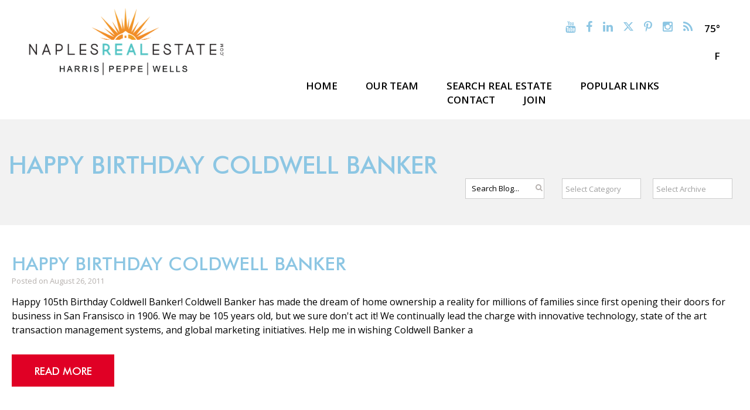

--- FILE ---
content_type: text/html; charset=UTF-8
request_url: https://www.naplesrealestate.com/category/happy-birthday-coldwell-banker/
body_size: 14529
content:
<!DOCTYPE html><html lang="en-US" class="no-js"><head><meta charset="UTF-8"><title>Happy Birthday Coldwell Banker | Naples Real Estate</title><link rel="profile" href="http://gmpg.org/xfn/11"><meta name="google-site-verification" content="teQ8KiB_TbGXXXUP1CRdBmrGvi72s1XetyK30M6cl2A" /><meta name="viewport" content="width=device-width, initial-scale=1.0, maximum-scale=1.0, user-scalable=no"><meta name="SKYPE_TOOLBAR" content="SKYPE_TOOLBAR_PARSER_COMPATIBLE" /><meta name="p:domain_verify" content="6a366dcd2ea5c8a76f57ac295646cdaa"/><link rel="alternate" type="application/rss+xml" title="ROR" href="https://www.naplesrealestate.com/ror.xml" /><meta name="robots" content="index,follow" /> <!--[if lt IE 9]> <script src="https://html5shim.googlecode.com/svn/trunk/html5.js"></script> <![endif]--><link type="text/css" rel="stylesheet" href="https://www.naplesrealestate.com/wp-content/themes/NRE/css/bootstrap.css"><link type="text/css" rel="stylesheet" href="https://www.naplesrealestate.com/wp-content/themes/NRE/font-awesome/css/font-awesome.min.css"><link type="text/css" rel="stylesheet" href="https://www.naplesrealestate.com/wp-content/themes/NRE/css/animate.min.css"><link type="text/css" rel="stylesheet" href="https://www.naplesrealestate.com/wp-content/themes/NRE/css/flexslider.css"><link type="text/css" rel="stylesheet" href="https://www.naplesrealestate.com/wp-content/themes/NRE/css/style.css"><link type="text/css" rel="stylesheet" media="print" href="https://www.naplesrealestate.com/wp-content/themes/NRE/css/print.css"><link type="text/css" rel="stylesheet" href="https://www.naplesrealestate.com/wp-content/themes/NRE/css/magnific-popup.css"><link href='https://fonts.googleapis.com/css?family=Montserrat:400,700' rel='stylesheet' type='text/css'><link href='https://fonts.googleapis.com/css?family=Open+Sans:400,800italic,800,700italic,700,600italic,600,400italic,300italic,300' rel='stylesheet' type='text/css'><link href='https://fonts.googleapis.com/css?family=Lato:400,100italic,300,100,300italic,400italic,700,700italic,900,900italic' rel='stylesheet' type='text/css'>  <script async src="https://www.googletagmanager.com/gtag/js?id=G-X22PN55QBN"></script> <script>window.dataLayer = window.dataLayer || [];
  function gtag(){dataLayer.push(arguments);}
  gtag('js', new Date());

  gtag('config', 'G-X22PN55QBN');
	gtag('config', 'UA-6259866-3');</script> <script>(function(html){html.className = html.className.replace(/\bno-js\b/,'js')})(document.documentElement);</script> <meta name='robots' content='index, follow, max-image-preview:large, max-snippet:-1, max-video-preview:-1' /><title>Happy Birthday Coldwell Banker | Naples Real Estate</title><link rel="canonical" href="https://www.naplesrealestate.com/category/happy-birthday-coldwell-banker/" /><meta property="og:locale" content="en_US" /><meta property="og:type" content="article" /><meta property="og:title" content="Happy Birthday Coldwell Banker | Naples Real Estate" /><meta property="og:url" content="https://www.naplesrealestate.com/category/happy-birthday-coldwell-banker/" /><meta property="og:site_name" content="Naples Real Estate" /><meta name="twitter:card" content="summary_large_image" /> <script type="application/ld+json" class="yoast-schema-graph">{"@context":"https://schema.org","@graph":[{"@type":"CollectionPage","@id":"https://www.naplesrealestate.com/category/happy-birthday-coldwell-banker/","url":"https://www.naplesrealestate.com/category/happy-birthday-coldwell-banker/","name":"Happy Birthday Coldwell Banker | Naples Real Estate","isPartOf":{"@id":"https://www.naplesrealestate.com/#website"},"inLanguage":"en-US"},{"@type":"WebSite","@id":"https://www.naplesrealestate.com/#website","url":"https://www.naplesrealestate.com/","name":"Naples Real Estate","description":"Souwthwest Florida Real Estate","potentialAction":[{"@type":"SearchAction","target":{"@type":"EntryPoint","urlTemplate":"https://www.naplesrealestate.com/?s={search_term_string}"},"query-input":{"@type":"PropertyValueSpecification","valueRequired":true,"valueName":"search_term_string"}}],"inLanguage":"en-US"}]}</script> <link rel='dns-prefetch' href='//www.google.com' /><link rel='dns-prefetch' href='//fonts.googleapis.com' /><link rel="alternate" type="application/rss+xml" title="Naples Real Estate &raquo; Feed" href="https://www.naplesrealestate.com/feed/" /><link rel="alternate" type="application/rss+xml" title="Naples Real Estate &raquo; Happy Birthday Coldwell Banker Category Feed" href="https://www.naplesrealestate.com/category/happy-birthday-coldwell-banker/feed/" /><style id='wp-img-auto-sizes-contain-inline-css' type='text/css'>img:is([sizes=auto i],[sizes^="auto," i]){contain-intrinsic-size:3000px 1500px}
/*# sourceURL=wp-img-auto-sizes-contain-inline-css */</style><style id='wp-block-library-inline-css' type='text/css'>:root{--wp-block-synced-color:#7a00df;--wp-block-synced-color--rgb:122,0,223;--wp-bound-block-color:var(--wp-block-synced-color);--wp-editor-canvas-background:#ddd;--wp-admin-theme-color:#007cba;--wp-admin-theme-color--rgb:0,124,186;--wp-admin-theme-color-darker-10:#006ba1;--wp-admin-theme-color-darker-10--rgb:0,107,160.5;--wp-admin-theme-color-darker-20:#005a87;--wp-admin-theme-color-darker-20--rgb:0,90,135;--wp-admin-border-width-focus:2px}@media (min-resolution:192dpi){:root{--wp-admin-border-width-focus:1.5px}}.wp-element-button{cursor:pointer}:root .has-very-light-gray-background-color{background-color:#eee}:root .has-very-dark-gray-background-color{background-color:#313131}:root .has-very-light-gray-color{color:#eee}:root .has-very-dark-gray-color{color:#313131}:root .has-vivid-green-cyan-to-vivid-cyan-blue-gradient-background{background:linear-gradient(135deg,#00d084,#0693e3)}:root .has-purple-crush-gradient-background{background:linear-gradient(135deg,#34e2e4,#4721fb 50%,#ab1dfe)}:root .has-hazy-dawn-gradient-background{background:linear-gradient(135deg,#faaca8,#dad0ec)}:root .has-subdued-olive-gradient-background{background:linear-gradient(135deg,#fafae1,#67a671)}:root .has-atomic-cream-gradient-background{background:linear-gradient(135deg,#fdd79a,#004a59)}:root .has-nightshade-gradient-background{background:linear-gradient(135deg,#330968,#31cdcf)}:root .has-midnight-gradient-background{background:linear-gradient(135deg,#020381,#2874fc)}:root{--wp--preset--font-size--normal:16px;--wp--preset--font-size--huge:42px}.has-regular-font-size{font-size:1em}.has-larger-font-size{font-size:2.625em}.has-normal-font-size{font-size:var(--wp--preset--font-size--normal)}.has-huge-font-size{font-size:var(--wp--preset--font-size--huge)}.has-text-align-center{text-align:center}.has-text-align-left{text-align:left}.has-text-align-right{text-align:right}.has-fit-text{white-space:nowrap!important}#end-resizable-editor-section{display:none}.aligncenter{clear:both}.items-justified-left{justify-content:flex-start}.items-justified-center{justify-content:center}.items-justified-right{justify-content:flex-end}.items-justified-space-between{justify-content:space-between}.screen-reader-text{border:0;clip-path:inset(50%);height:1px;margin:-1px;overflow:hidden;padding:0;position:absolute;width:1px;word-wrap:normal!important}.screen-reader-text:focus{background-color:#ddd;clip-path:none;color:#444;display:block;font-size:1em;height:auto;left:5px;line-height:normal;padding:15px 23px 14px;text-decoration:none;top:5px;width:auto;z-index:100000}html :where(.has-border-color){border-style:solid}html :where([style*=border-top-color]){border-top-style:solid}html :where([style*=border-right-color]){border-right-style:solid}html :where([style*=border-bottom-color]){border-bottom-style:solid}html :where([style*=border-left-color]){border-left-style:solid}html :where([style*=border-width]){border-style:solid}html :where([style*=border-top-width]){border-top-style:solid}html :where([style*=border-right-width]){border-right-style:solid}html :where([style*=border-bottom-width]){border-bottom-style:solid}html :where([style*=border-left-width]){border-left-style:solid}html :where(img[class*=wp-image-]){height:auto;max-width:100%}:where(figure){margin:0 0 1em}html :where(.is-position-sticky){--wp-admin--admin-bar--position-offset:var(--wp-admin--admin-bar--height,0px)}@media screen and (max-width:600px){html :where(.is-position-sticky){--wp-admin--admin-bar--position-offset:0px}}

/*# sourceURL=wp-block-library-inline-css */</style><style id='global-styles-inline-css' type='text/css'>:root{--wp--preset--aspect-ratio--square: 1;--wp--preset--aspect-ratio--4-3: 4/3;--wp--preset--aspect-ratio--3-4: 3/4;--wp--preset--aspect-ratio--3-2: 3/2;--wp--preset--aspect-ratio--2-3: 2/3;--wp--preset--aspect-ratio--16-9: 16/9;--wp--preset--aspect-ratio--9-16: 9/16;--wp--preset--color--black: #000000;--wp--preset--color--cyan-bluish-gray: #abb8c3;--wp--preset--color--white: #ffffff;--wp--preset--color--pale-pink: #f78da7;--wp--preset--color--vivid-red: #cf2e2e;--wp--preset--color--luminous-vivid-orange: #ff6900;--wp--preset--color--luminous-vivid-amber: #fcb900;--wp--preset--color--light-green-cyan: #7bdcb5;--wp--preset--color--vivid-green-cyan: #00d084;--wp--preset--color--pale-cyan-blue: #8ed1fc;--wp--preset--color--vivid-cyan-blue: #0693e3;--wp--preset--color--vivid-purple: #9b51e0;--wp--preset--gradient--vivid-cyan-blue-to-vivid-purple: linear-gradient(135deg,rgb(6,147,227) 0%,rgb(155,81,224) 100%);--wp--preset--gradient--light-green-cyan-to-vivid-green-cyan: linear-gradient(135deg,rgb(122,220,180) 0%,rgb(0,208,130) 100%);--wp--preset--gradient--luminous-vivid-amber-to-luminous-vivid-orange: linear-gradient(135deg,rgb(252,185,0) 0%,rgb(255,105,0) 100%);--wp--preset--gradient--luminous-vivid-orange-to-vivid-red: linear-gradient(135deg,rgb(255,105,0) 0%,rgb(207,46,46) 100%);--wp--preset--gradient--very-light-gray-to-cyan-bluish-gray: linear-gradient(135deg,rgb(238,238,238) 0%,rgb(169,184,195) 100%);--wp--preset--gradient--cool-to-warm-spectrum: linear-gradient(135deg,rgb(74,234,220) 0%,rgb(151,120,209) 20%,rgb(207,42,186) 40%,rgb(238,44,130) 60%,rgb(251,105,98) 80%,rgb(254,248,76) 100%);--wp--preset--gradient--blush-light-purple: linear-gradient(135deg,rgb(255,206,236) 0%,rgb(152,150,240) 100%);--wp--preset--gradient--blush-bordeaux: linear-gradient(135deg,rgb(254,205,165) 0%,rgb(254,45,45) 50%,rgb(107,0,62) 100%);--wp--preset--gradient--luminous-dusk: linear-gradient(135deg,rgb(255,203,112) 0%,rgb(199,81,192) 50%,rgb(65,88,208) 100%);--wp--preset--gradient--pale-ocean: linear-gradient(135deg,rgb(255,245,203) 0%,rgb(182,227,212) 50%,rgb(51,167,181) 100%);--wp--preset--gradient--electric-grass: linear-gradient(135deg,rgb(202,248,128) 0%,rgb(113,206,126) 100%);--wp--preset--gradient--midnight: linear-gradient(135deg,rgb(2,3,129) 0%,rgb(40,116,252) 100%);--wp--preset--font-size--small: 13px;--wp--preset--font-size--medium: 20px;--wp--preset--font-size--large: 36px;--wp--preset--font-size--x-large: 42px;--wp--preset--spacing--20: 0.44rem;--wp--preset--spacing--30: 0.67rem;--wp--preset--spacing--40: 1rem;--wp--preset--spacing--50: 1.5rem;--wp--preset--spacing--60: 2.25rem;--wp--preset--spacing--70: 3.38rem;--wp--preset--spacing--80: 5.06rem;--wp--preset--shadow--natural: 6px 6px 9px rgba(0, 0, 0, 0.2);--wp--preset--shadow--deep: 12px 12px 50px rgba(0, 0, 0, 0.4);--wp--preset--shadow--sharp: 6px 6px 0px rgba(0, 0, 0, 0.2);--wp--preset--shadow--outlined: 6px 6px 0px -3px rgb(255, 255, 255), 6px 6px rgb(0, 0, 0);--wp--preset--shadow--crisp: 6px 6px 0px rgb(0, 0, 0);}:where(.is-layout-flex){gap: 0.5em;}:where(.is-layout-grid){gap: 0.5em;}body .is-layout-flex{display: flex;}.is-layout-flex{flex-wrap: wrap;align-items: center;}.is-layout-flex > :is(*, div){margin: 0;}body .is-layout-grid{display: grid;}.is-layout-grid > :is(*, div){margin: 0;}:where(.wp-block-columns.is-layout-flex){gap: 2em;}:where(.wp-block-columns.is-layout-grid){gap: 2em;}:where(.wp-block-post-template.is-layout-flex){gap: 1.25em;}:where(.wp-block-post-template.is-layout-grid){gap: 1.25em;}.has-black-color{color: var(--wp--preset--color--black) !important;}.has-cyan-bluish-gray-color{color: var(--wp--preset--color--cyan-bluish-gray) !important;}.has-white-color{color: var(--wp--preset--color--white) !important;}.has-pale-pink-color{color: var(--wp--preset--color--pale-pink) !important;}.has-vivid-red-color{color: var(--wp--preset--color--vivid-red) !important;}.has-luminous-vivid-orange-color{color: var(--wp--preset--color--luminous-vivid-orange) !important;}.has-luminous-vivid-amber-color{color: var(--wp--preset--color--luminous-vivid-amber) !important;}.has-light-green-cyan-color{color: var(--wp--preset--color--light-green-cyan) !important;}.has-vivid-green-cyan-color{color: var(--wp--preset--color--vivid-green-cyan) !important;}.has-pale-cyan-blue-color{color: var(--wp--preset--color--pale-cyan-blue) !important;}.has-vivid-cyan-blue-color{color: var(--wp--preset--color--vivid-cyan-blue) !important;}.has-vivid-purple-color{color: var(--wp--preset--color--vivid-purple) !important;}.has-black-background-color{background-color: var(--wp--preset--color--black) !important;}.has-cyan-bluish-gray-background-color{background-color: var(--wp--preset--color--cyan-bluish-gray) !important;}.has-white-background-color{background-color: var(--wp--preset--color--white) !important;}.has-pale-pink-background-color{background-color: var(--wp--preset--color--pale-pink) !important;}.has-vivid-red-background-color{background-color: var(--wp--preset--color--vivid-red) !important;}.has-luminous-vivid-orange-background-color{background-color: var(--wp--preset--color--luminous-vivid-orange) !important;}.has-luminous-vivid-amber-background-color{background-color: var(--wp--preset--color--luminous-vivid-amber) !important;}.has-light-green-cyan-background-color{background-color: var(--wp--preset--color--light-green-cyan) !important;}.has-vivid-green-cyan-background-color{background-color: var(--wp--preset--color--vivid-green-cyan) !important;}.has-pale-cyan-blue-background-color{background-color: var(--wp--preset--color--pale-cyan-blue) !important;}.has-vivid-cyan-blue-background-color{background-color: var(--wp--preset--color--vivid-cyan-blue) !important;}.has-vivid-purple-background-color{background-color: var(--wp--preset--color--vivid-purple) !important;}.has-black-border-color{border-color: var(--wp--preset--color--black) !important;}.has-cyan-bluish-gray-border-color{border-color: var(--wp--preset--color--cyan-bluish-gray) !important;}.has-white-border-color{border-color: var(--wp--preset--color--white) !important;}.has-pale-pink-border-color{border-color: var(--wp--preset--color--pale-pink) !important;}.has-vivid-red-border-color{border-color: var(--wp--preset--color--vivid-red) !important;}.has-luminous-vivid-orange-border-color{border-color: var(--wp--preset--color--luminous-vivid-orange) !important;}.has-luminous-vivid-amber-border-color{border-color: var(--wp--preset--color--luminous-vivid-amber) !important;}.has-light-green-cyan-border-color{border-color: var(--wp--preset--color--light-green-cyan) !important;}.has-vivid-green-cyan-border-color{border-color: var(--wp--preset--color--vivid-green-cyan) !important;}.has-pale-cyan-blue-border-color{border-color: var(--wp--preset--color--pale-cyan-blue) !important;}.has-vivid-cyan-blue-border-color{border-color: var(--wp--preset--color--vivid-cyan-blue) !important;}.has-vivid-purple-border-color{border-color: var(--wp--preset--color--vivid-purple) !important;}.has-vivid-cyan-blue-to-vivid-purple-gradient-background{background: var(--wp--preset--gradient--vivid-cyan-blue-to-vivid-purple) !important;}.has-light-green-cyan-to-vivid-green-cyan-gradient-background{background: var(--wp--preset--gradient--light-green-cyan-to-vivid-green-cyan) !important;}.has-luminous-vivid-amber-to-luminous-vivid-orange-gradient-background{background: var(--wp--preset--gradient--luminous-vivid-amber-to-luminous-vivid-orange) !important;}.has-luminous-vivid-orange-to-vivid-red-gradient-background{background: var(--wp--preset--gradient--luminous-vivid-orange-to-vivid-red) !important;}.has-very-light-gray-to-cyan-bluish-gray-gradient-background{background: var(--wp--preset--gradient--very-light-gray-to-cyan-bluish-gray) !important;}.has-cool-to-warm-spectrum-gradient-background{background: var(--wp--preset--gradient--cool-to-warm-spectrum) !important;}.has-blush-light-purple-gradient-background{background: var(--wp--preset--gradient--blush-light-purple) !important;}.has-blush-bordeaux-gradient-background{background: var(--wp--preset--gradient--blush-bordeaux) !important;}.has-luminous-dusk-gradient-background{background: var(--wp--preset--gradient--luminous-dusk) !important;}.has-pale-ocean-gradient-background{background: var(--wp--preset--gradient--pale-ocean) !important;}.has-electric-grass-gradient-background{background: var(--wp--preset--gradient--electric-grass) !important;}.has-midnight-gradient-background{background: var(--wp--preset--gradient--midnight) !important;}.has-small-font-size{font-size: var(--wp--preset--font-size--small) !important;}.has-medium-font-size{font-size: var(--wp--preset--font-size--medium) !important;}.has-large-font-size{font-size: var(--wp--preset--font-size--large) !important;}.has-x-large-font-size{font-size: var(--wp--preset--font-size--x-large) !important;}
/*# sourceURL=global-styles-inline-css */</style><style id='classic-theme-styles-inline-css' type='text/css'>/*! This file is auto-generated */
.wp-block-button__link{color:#fff;background-color:#32373c;border-radius:9999px;box-shadow:none;text-decoration:none;padding:calc(.667em + 2px) calc(1.333em + 2px);font-size:1.125em}.wp-block-file__button{background:#32373c;color:#fff;text-decoration:none}
/*# sourceURL=/wp-includes/css/classic-themes.min.css */</style><link rel='stylesheet' id='awesome-weather-css' href='https://www.naplesrealestate.com/wp-content/plugins/awesome-weather/awesome-weather.css?ver=6.9' type='text/css' media='all' /><style id='awesome-weather-inline-css' type='text/css'>.awesome-weather-wrap { font-family: 'Open Sans', sans-serif; font-weight: 400; font-size: 14px; line-height: 14px; }
/*# sourceURL=awesome-weather-inline-css */</style><link rel='stylesheet' id='opensans-googlefont-css' href='//fonts.googleapis.com/css?family=Open+Sans%3A400&#038;ver=6.9' type='text/css' media='all' /><link rel='stylesheet' id='contact-form-7-css' href='https://www.naplesrealestate.com/wp-content/plugins/contact-form-7/includes/css/styles.css?ver=5.4.2' type='text/css' media='all' /><link rel='stylesheet' id='email-subscribers-css' href='https://www.naplesrealestate.com/wp-content/plugins/email-subscribers/lite/public/css/email-subscribers-public.css?ver=5.7.34' type='text/css' media='all' /><link rel='stylesheet' id='pds_style-css' href='https://www.naplesrealestate.com/wp-content/plugins/pdsweather/css/style.min.css?ver=1.0.0' type='text/css' media='all' /><link rel='stylesheet' id='pds_weather_icons-css' href='https://www.naplesrealestate.com/wp-content/plugins/pdsweather/css/weather-icons.min.css?ver=1.0.0' type='text/css' media='all' /><link rel='stylesheet' id='wpcf7-redirect-script-frontend-css' href='https://www.naplesrealestate.com/wp-content/plugins/wpcf7-redirect/build/css/wpcf7-redirect-frontend.min.css?ver=1.1' type='text/css' media='all' /><link rel='stylesheet' id='twentysixteen-fonts-css' href='https://fonts.googleapis.com/css?family=Merriweather%3A400%2C700%2C900%2C400italic%2C700italic%2C900italic%7CMontserrat%3A400%2C700%7CInconsolata%3A400&#038;subset=latin%2Clatin-ext' type='text/css' media='all' /><link rel='stylesheet' id='genericons-css' href='https://www.naplesrealestate.com/wp-content/themes/NRE/genericons/genericons.css?ver=3.4.1' type='text/css' media='all' /><link rel='stylesheet' id='twentysixteen-style-css' href='https://www.naplesrealestate.com/wp-content/themes/NRE/style.css?ver=6.9' type='text/css' media='all' /> <script type="text/javascript" src="https://www.naplesrealestate.com/wp-includes/js/jquery/jquery.min.js?ver=3.7.1" id="jquery-core-js"></script> <script type="text/javascript" src="https://www.naplesrealestate.com/wp-includes/js/jquery/jquery-migrate.min.js?ver=3.4.1" id="jquery-migrate-js"></script> <link rel="https://api.w.org/" href="https://www.naplesrealestate.com/wp-json/" /><link rel="alternate" title="JSON" type="application/json" href="https://www.naplesrealestate.com/wp-json/wp/v2/categories/320" /><link rel="EditURI" type="application/rsd+xml" title="RSD" href="https://www.naplesrealestate.com/xmlrpc.php?rsd" /><meta name="generator" content="WordPress 6.9" /><link rel="icon" href="https://www.naplesrealestate.com/wp-content/uploads/2020/08/cropped-favicon-32x32.png" sizes="32x32" /><link rel="icon" href="https://www.naplesrealestate.com/wp-content/uploads/2020/08/cropped-favicon-192x192.png" sizes="192x192" /><link rel="apple-touch-icon" href="https://www.naplesrealestate.com/wp-content/uploads/2020/08/cropped-favicon-180x180.png" /><meta name="msapplication-TileImage" content="https://www.naplesrealestate.com/wp-content/uploads/2020/08/cropped-favicon-270x270.png" /></head><body class="archive category category-happy-birthday-coldwell-banker category-320 wp-theme-NRE group-blog no-sidebar hfeed"><header class="header-area"><div class="container filled clearfix "><div class="top-bar clearfix"><div class="logo-bar left-side"><div class="logo"> <a href="https://www.naplesrealestate.com"><img  class="lgt" src="https://www.naplesrealestate.com/wp-content/themes/NRE/img/naplesrealestate.png" alt="logo"></a></div></div><div class="icon-bar right-side"><section id="text-2" class="widget widget_text"><div class="textwidget"><ul class="header-social-icon"><li><a target="_blank" href="https://www.youtube.com/c/HarrisPeppeWells"><i class="fa fa-youtube"></i></a></li><li><a target="_blank" href="https://www.facebook.com/WeAreNaplesRealEstate"><i class="fa fa-facebook"></i></a></li><li><a target="_blank" href="https://www.linkedin.com/in/naplesrealestate"><i class="fa fa-linkedin"></i></a></li><li><a target="_blank" href="https://x.com/HPWsellsNaples"><img src="https://www.naplesrealestate.com/wp-content/uploads/2023/08/twitter-icon.svg" style="    width: 17px;    margin-top: -6px;" /></a></li><li><a target="_blank" href="https://www.pinterest.com/harrispeppewells/"><i class="fa fa-pinterest-p"></i></a></li><li><a target="_blank" href="https://www.instagram.com/harrispeppewells/"><i class="fa fa-instagram"></i></a></li><li><a href="https://www.naplesrealestate.com/blog/"><i class="fa fa-rss"></i></a></li></ul></div></section><ul class="header-social-icon header-weather"><li id="weather"> 75° F</li></ul><div class="menu-bar"><div class="mob-icon"><i class="fa fa-bars"></i></div><nav><div class="menu-primary_menu-container"><ul class="main-menu"><li id="menu-item-34" class="menu-item menu-item-type-post_type menu-item-object-page menu-item-home menu-item-34"><a href="https://www.naplesrealestate.com/">HOME</a></li><li id="menu-item-221" class="menu-item menu-item-type-post_type menu-item-object-page menu-item-has-children menu-item-221"><a href="https://www.naplesrealestate.com/our-team/about-us/">OUR TEAM</a><ul class="sub-menu"><li id="menu-item-1011" class="menu-item menu-item-type-post_type menu-item-object-page menu-item-1011"><a href="https://www.naplesrealestate.com/our-team/about-us/">About Us</a></li><li id="menu-item-1033" class="menu-item menu-item-type-post_type menu-item-object-page menu-item-1033"><a href="https://www.naplesrealestate.com/our-team/where-we-give/">Where We Give</a></li><li id="menu-item-5025" class="menu-item menu-item-type-post_type menu-item-object-page menu-item-5025"><a href="https://www.naplesrealestate.com/our-team/write-a-review/">Testimonials</a></li></ul></li><li id="menu-item-33" class="menu-item menu-item-type-post_type menu-item-object-page menu-item-has-children menu-item-33"><a href="https://www.naplesrealestate.com/search-real-estate/">SEARCH REAL ESTATE</a><ul class="sub-menu"><li id="menu-item-171" class="menu-item menu-item-type-post_type menu-item-object-page menu-item-171"><a href="https://www.naplesrealestate.com/search-real-estate/featured-properties/">Featured Properties</a></li><li id="menu-item-1466" class="menu-item menu-item-type-custom menu-item-object-custom menu-item-1466"><a href="https://naplesrealestate.idxbroker.com/i/naples-properties">Naples Properties</a></li><li id="menu-item-1467" class="menu-item menu-item-type-custom menu-item-object-custom menu-item-1467"><a href="https://naplesrealestate.idxbroker.com/i/luxury-properties">Luxury Properties</a></li><li id="menu-item-1468" class="menu-item menu-item-type-custom menu-item-object-custom menu-item-1468"><a href="https://floridaproperties.floridarealtors.org/search">Florida Properties</a></li><li id="menu-item-1475" class="menu-item menu-item-type-post_type menu-item-object-page menu-item-1475"><a href="https://www.naplesrealestate.com/search-real-estate/rentals/">Rentals</a></li><li id="menu-item-1045" class="menu-item menu-item-type-post_type menu-item-object-page menu-item-1045"><a href="https://www.naplesrealestate.com/virtual-tours/">Virtual Tours</a></li></ul></li><li id="menu-item-1526" class="menu-item menu-item-type-custom menu-item-object-custom menu-item-has-children menu-item-1526"><a href="#">Popular Links</a><ul class="sub-menu"><li id="menu-item-1065" class="menu-item menu-item-type-post_type menu-item-object-page menu-item-1065"><a href="https://www.naplesrealestate.com/naples-attractions/">Attractions</a></li><li id="menu-item-1037" class="menu-item menu-item-type-post_type menu-item-object-page menu-item-1037"><a href="https://www.naplesrealestate.com/golf-courses-marinas/">Golf Courses &#038; Marinas</a></li><li id="menu-item-1035" class="menu-item menu-item-type-post_type menu-item-object-page menu-item-1035"><a href="https://www.naplesrealestate.com/important-links/">Important Links</a></li><li id="menu-item-122" class="menu-item menu-item-type-post_type menu-item-object-page menu-item-122"><a href="https://www.naplesrealestate.com/preferred-vendors/">Preferred Vendors</a></li><li id="menu-item-1067" class="menu-item menu-item-type-post_type menu-item-object-page menu-item-1067"><a href="https://www.naplesrealestate.com/restaurants/">Restaurants</a></li><li id="menu-item-1036" class="menu-item menu-item-type-post_type menu-item-object-page menu-item-1036"><a href="https://www.naplesrealestate.com/school-information/">School Information</a></li><li id="menu-item-1066" class="menu-item menu-item-type-post_type menu-item-object-page menu-item-1066"><a href="https://www.naplesrealestate.com/shopping/">Shopping</a></li><li id="menu-item-1064" class="menu-item menu-item-type-post_type menu-item-object-page menu-item-1064"><a href="https://www.naplesrealestate.com/naples-useful-numbers/">Useful Numbers</a></li></ul></li><li id="menu-item-30" class="menu-item menu-item-type-post_type menu-item-object-page menu-item-30"><a href="https://www.naplesrealestate.com/contact/">Contact</a></li><li id="menu-item-1536" class="menu-item menu-item-type-custom menu-item-object-custom menu-item-has-children menu-item-1536"><a href="#">JOIN</a><ul class="sub-menu"><li id="menu-item-1534" class="menu-item menu-item-type-custom menu-item-object-custom menu-item-1534"><a href="https://naplesrealestate.idxbroker.com">Login</a></li><li id="menu-item-1533" class="menu-item menu-item-type-custom menu-item-object-custom menu-item-1533"><a href="https://naplesrealestate.idxbroker.com">Register</a></li><li id="menu-item-1069" class="menu-item menu-item-type-post_type menu-item-object-page menu-item-1069"><a href="https://www.naplesrealestate.com/blog/">Blog</a></li><li id="menu-item-1571" class="menu-item menu-item-type-custom menu-item-object-custom menu-item-1571"><a target="_blank" href="http://join.homeactions.net/signup/NaplesRealEstate">Newsletter</a></li></ul></li></ul></div></nav></div></div></div></div></header><section class="without-img-sect"><div class="container"><div class="cont-without-image"><h2> Happy Birthday Coldwell Banker</h2></div><div class="col-md-7 cat-select-cont"> <select class="cat-selectbox select-item"><option value="">Select Archive</option><option value='https://www.naplesrealestate.com/2025/10/'> October 2025</option><option value='https://www.naplesrealestate.com/2025/06/'> June 2025</option><option value='https://www.naplesrealestate.com/2025/05/'> May 2025</option><option value='https://www.naplesrealestate.com/2025/03/'> March 2025</option><option value='https://www.naplesrealestate.com/2025/02/'> February 2025</option><option value='https://www.naplesrealestate.com/2024/11/'> November 2024</option><option value='https://www.naplesrealestate.com/2024/10/'> October 2024</option><option value='https://www.naplesrealestate.com/2024/09/'> September 2024</option><option value='https://www.naplesrealestate.com/2024/01/'> January 2024</option><option value='https://www.naplesrealestate.com/2023/11/'> November 2023</option><option value='https://www.naplesrealestate.com/2023/10/'> October 2023</option><option value='https://www.naplesrealestate.com/2023/06/'> June 2023</option><option value='https://www.naplesrealestate.com/2023/03/'> March 2023</option><option value='https://www.naplesrealestate.com/2022/10/'> October 2022</option><option value='https://www.naplesrealestate.com/2022/06/'> June 2022</option><option value='https://www.naplesrealestate.com/2022/04/'> April 2022</option><option value='https://www.naplesrealestate.com/2022/03/'> March 2022</option><option value='https://www.naplesrealestate.com/2022/02/'> February 2022</option><option value='https://www.naplesrealestate.com/2021/06/'> June 2021</option><option value='https://www.naplesrealestate.com/2021/05/'> May 2021</option><option value='https://www.naplesrealestate.com/2021/04/'> April 2021</option><option value='https://www.naplesrealestate.com/2021/01/'> January 2021</option><option value='https://www.naplesrealestate.com/2020/12/'> December 2020</option><option value='https://www.naplesrealestate.com/2020/11/'> November 2020</option><option value='https://www.naplesrealestate.com/2020/09/'> September 2020</option><option value='https://www.naplesrealestate.com/2020/06/'> June 2020</option><option value='https://www.naplesrealestate.com/2020/05/'> May 2020</option><option value='https://www.naplesrealestate.com/2020/04/'> April 2020</option><option value='https://www.naplesrealestate.com/2020/03/'> March 2020</option><option value='https://www.naplesrealestate.com/2020/01/'> January 2020</option><option value='https://www.naplesrealestate.com/2019/06/'> June 2019</option><option value='https://www.naplesrealestate.com/2019/03/'> March 2019</option><option value='https://www.naplesrealestate.com/2019/01/'> January 2019</option><option value='https://www.naplesrealestate.com/2018/12/'> December 2018</option><option value='https://www.naplesrealestate.com/2018/06/'> June 2018</option><option value='https://www.naplesrealestate.com/2018/04/'> April 2018</option><option value='https://www.naplesrealestate.com/2017/11/'> November 2017</option><option value='https://www.naplesrealestate.com/2017/10/'> October 2017</option><option value='https://www.naplesrealestate.com/2016/10/'> October 2016</option><option value='https://www.naplesrealestate.com/2016/06/'> June 2016</option><option value='https://www.naplesrealestate.com/2016/05/'> May 2016</option><option value='https://www.naplesrealestate.com/2016/04/'> April 2016</option><option value='https://www.naplesrealestate.com/2016/03/'> March 2016</option><option value='https://www.naplesrealestate.com/2016/02/'> February 2016</option><option value='https://www.naplesrealestate.com/2016/01/'> January 2016</option><option value='https://www.naplesrealestate.com/2015/11/'> November 2015</option><option value='https://www.naplesrealestate.com/2015/10/'> October 2015</option><option value='https://www.naplesrealestate.com/2015/09/'> September 2015</option><option value='https://www.naplesrealestate.com/2015/08/'> August 2015</option><option value='https://www.naplesrealestate.com/2015/07/'> July 2015</option><option value='https://www.naplesrealestate.com/2015/06/'> June 2015</option><option value='https://www.naplesrealestate.com/2015/05/'> May 2015</option><option value='https://www.naplesrealestate.com/2015/04/'> April 2015</option><option value='https://www.naplesrealestate.com/2015/03/'> March 2015</option><option value='https://www.naplesrealestate.com/2015/02/'> February 2015</option><option value='https://www.naplesrealestate.com/2015/01/'> January 2015</option><option value='https://www.naplesrealestate.com/2014/12/'> December 2014</option><option value='https://www.naplesrealestate.com/2014/11/'> November 2014</option><option value='https://www.naplesrealestate.com/2014/09/'> September 2014</option><option value='https://www.naplesrealestate.com/2014/08/'> August 2014</option><option value='https://www.naplesrealestate.com/2014/07/'> July 2014</option><option value='https://www.naplesrealestate.com/2014/06/'> June 2014</option><option value='https://www.naplesrealestate.com/2014/05/'> May 2014</option><option value='https://www.naplesrealestate.com/2014/04/'> April 2014</option><option value='https://www.naplesrealestate.com/2014/03/'> March 2014</option><option value='https://www.naplesrealestate.com/2014/02/'> February 2014</option><option value='https://www.naplesrealestate.com/2014/01/'> January 2014</option><option value='https://www.naplesrealestate.com/2013/12/'> December 2013</option><option value='https://www.naplesrealestate.com/2013/10/'> October 2013</option><option value='https://www.naplesrealestate.com/2013/08/'> August 2013</option><option value='https://www.naplesrealestate.com/2013/07/'> July 2013</option><option value='https://www.naplesrealestate.com/2013/06/'> June 2013</option><option value='https://www.naplesrealestate.com/2013/05/'> May 2013</option><option value='https://www.naplesrealestate.com/2013/04/'> April 2013</option><option value='https://www.naplesrealestate.com/2013/03/'> March 2013</option><option value='https://www.naplesrealestate.com/2013/02/'> February 2013</option><option value='https://www.naplesrealestate.com/2013/01/'> January 2013</option><option value='https://www.naplesrealestate.com/2012/12/'> December 2012</option><option value='https://www.naplesrealestate.com/2012/11/'> November 2012</option><option value='https://www.naplesrealestate.com/2012/10/'> October 2012</option><option value='https://www.naplesrealestate.com/2012/09/'> September 2012</option><option value='https://www.naplesrealestate.com/2012/08/'> August 2012</option><option value='https://www.naplesrealestate.com/2012/07/'> July 2012</option><option value='https://www.naplesrealestate.com/2012/06/'> June 2012</option><option value='https://www.naplesrealestate.com/2012/05/'> May 2012</option><option value='https://www.naplesrealestate.com/2012/04/'> April 2012</option><option value='https://www.naplesrealestate.com/2012/03/'> March 2012</option><option value='https://www.naplesrealestate.com/2012/02/'> February 2012</option><option value='https://www.naplesrealestate.com/2012/01/'> January 2012</option><option value='https://www.naplesrealestate.com/2011/12/'> December 2011</option><option value='https://www.naplesrealestate.com/2011/11/'> November 2011</option><option value='https://www.naplesrealestate.com/2011/10/'> October 2011</option><option value='https://www.naplesrealestate.com/2011/09/'> September 2011</option><option value='https://www.naplesrealestate.com/2011/08/'> August 2011</option><option value='https://www.naplesrealestate.com/2011/07/'> July 2011</option><option value='https://www.naplesrealestate.com/2011/06/'> June 2011</option><option value='https://www.naplesrealestate.com/2011/05/'> May 2011</option><option value='https://www.naplesrealestate.com/2011/04/'> April 2011</option><option value='https://www.naplesrealestate.com/2011/03/'> March 2011</option><option value='https://www.naplesrealestate.com/2011/02/'> February 2011</option><option value='https://www.naplesrealestate.com/2011/01/'> January 2011</option><option value='https://www.naplesrealestate.com/2010/12/'> December 2010</option><option value='https://www.naplesrealestate.com/2010/11/'> November 2010</option><option value='https://www.naplesrealestate.com/2010/10/'> October 2010</option><option value='https://www.naplesrealestate.com/2010/09/'> September 2010</option><option value='https://www.naplesrealestate.com/2010/08/'> August 2010</option><option value='https://www.naplesrealestate.com/2010/07/'> July 2010</option><option value='https://www.naplesrealestate.com/2010/06/'> June 2010</option><option value='https://www.naplesrealestate.com/2010/05/'> May 2010</option><option value='https://www.naplesrealestate.com/2010/04/'> April 2010</option><option value='https://www.naplesrealestate.com/2010/03/'> March 2010</option><option value='https://www.naplesrealestate.com/2010/02/'> February 2010</option><option value='https://www.naplesrealestate.com/2010/01/'> January 2010</option><option value='https://www.naplesrealestate.com/2009/12/'> December 2009</option><option value='https://www.naplesrealestate.com/2009/11/'> November 2009</option><option value='https://www.naplesrealestate.com/2009/10/'> October 2009</option><option value='https://www.naplesrealestate.com/2009/09/'> September 2009</option><option value='https://www.naplesrealestate.com/2009/08/'> August 2009</option><option value='https://www.naplesrealestate.com/2009/07/'> July 2009</option><option value='https://www.naplesrealestate.com/2009/06/'> June 2009</option><option value='https://www.naplesrealestate.com/2009/05/'> May 2009</option><option value='https://www.naplesrealestate.com/2009/04/'> April 2009</option><option value='https://www.naplesrealestate.com/2009/03/'> March 2009</option><option value='https://www.naplesrealestate.com/2009/02/'> February 2009</option><option value='https://www.naplesrealestate.com/2009/01/'> January 2009</option><option value='https://www.naplesrealestate.com/2008/12/'> December 2008</option><option value='https://www.naplesrealestate.com/2008/11/'> November 2008</option><option value='https://www.naplesrealestate.com/2008/10/'> October 2008</option><option value='https://www.naplesrealestate.com/2008/09/'> September 2008</option><option value='https://www.naplesrealestate.com/2008/08/'> August 2008</option><option value='https://www.naplesrealestate.com/2008/07/'> July 2008</option><option value='https://www.naplesrealestate.com/2008/06/'> June 2008</option><option value='https://www.naplesrealestate.com/2008/05/'> May 2008</option><option value='https://www.naplesrealestate.com/2008/04/'> April 2008</option><option value='https://www.naplesrealestate.com/2008/03/'> March 2008</option><option value='https://www.naplesrealestate.com/2008/02/'> February 2008</option><option value='https://www.naplesrealestate.com/2008/01/'> January 2008</option><option value='https://www.naplesrealestate.com/2007/10/'> October 2007</option> </select> <select class="cat-selectbox"><option value="">Select Category</option><option value="https://www.naplesrealestate.com/category/bluezones/">#bluezones</option><option value="https://www.naplesrealestate.com/category/bluezonesproject-bzp-goblue-naplesrealestateblogger/">#BlueZonesProject #BZP #GoBlue #Naplesrealestateblogger</option><option value="https://www.naplesrealestate.com/category/bundledgolf/">#Bundledgolf</option><option value="https://www.naplesrealestate.com/category/coldwellbanker/">#ColdwellBanker</option><option value="https://www.naplesrealestate.com/category/contemporary-modern-naplesfl/">#contemporary #modern #NaplesFl</option><option value="https://www.naplesrealestate.com/category/divosta-naplesrealestate/">#divosta #naplesrealestate</option><option value="https://www.naplesrealestate.com/category/finedining/">#Finedining</option><option value="https://www.naplesrealestate.com/category/genblue/">#genblue</option><option value="https://www.naplesrealestate.com/category/godblessamerica/">#Godblessamerica</option><option value="https://www.naplesrealestate.com/category/harrispeppe/">#Harrispeppe</option><option value="https://www.naplesrealestate.com/category/harrispeppe-naplesrealestate-oldnaples/">#Harrispeppe #naplesrealestate #oldnaples</option><option value="https://www.naplesrealestate.com/category/harrispeppeteam/">#harrispeppeteam</option><option value="https://www.naplesrealestate.com/category/harrispeppewells/">#Harrispeppewells</option><option value="https://www.naplesrealestate.com/category/homerocks/">#HomeRocks</option><option value="https://www.naplesrealestate.com/category/memorialday/">#memorialday</option><option value="https://www.naplesrealestate.com/category/naplesflorida/">#NaplesFlorida</option><option value="https://www.naplesrealestate.com/category/naplesrealestate/">#NaplesRealEstate</option><option value="https://www.naplesrealestate.com/category/naplesrestaurants/">#NaplesRestaurants</option><option value="https://www.naplesrealestate.com/category/pelicanbay/">#PelicanBay</option><option value="https://www.naplesrealestate.com/category/previews/">#Previews</option><option value="https://www.naplesrealestate.com/category/thisishome/">#thisishome</option><option value="https://www.naplesrealestate.com/category/veronawalk/">#veronawalk</option><option value="https://www.naplesrealestate.com/category/wearenaplesrealestate/">#Wearenaplesrealestate</option><option value="https://www.naplesrealestate.com/category/yourhome/">#yourhome</option><option value="https://www.naplesrealestate.com/category/100k-condo-in-naples-florida/">$100K condo in Naples Florida</option><option value="https://www.naplesrealestate.com/category/1031-exchanges/">1031 exchanges</option><option value="https://www.naplesrealestate.com/category/1031-exchanges-and-naples-real-estate/">1031 exchanges and Naples real estate</option><option value="https://www.naplesrealestate.com/category/2001/">2001</option><option value="https://www.naplesrealestate.com/category/2011-hurricane-season/">2011 hurricane season</option><option value="https://www.naplesrealestate.com/category/2012/">2012</option><option value="https://www.naplesrealestate.com/category/4th-of-july/">4th of July</option><option value="https://www.naplesrealestate.com/category/55-community/">55+ Community</option><option value="https://www.naplesrealestate.com/category/911/">9/11</option><option value="https://www.naplesrealestate.com/category/academy-awards/">Academy Awards</option><option value="https://www.naplesrealestate.com/category/adopt-a-pet/">Adopt-a-Pet</option><option value="https://www.naplesrealestate.com/category/amendment-1/">Amendment 1</option><option value="https://www.naplesrealestate.com/category/aples-real-estate-blog/">aples real estate blog</option><option value="https://www.naplesrealestate.com/category/aqualane-shores/">Aqualane Shores</option><option value="https://www.naplesrealestate.com/category/art-auction/">Art Auction</option><option value="https://www.naplesrealestate.com/category/art-shows-in-naples-florida/">Art Shows in Naples Florida</option><option value="https://www.naplesrealestate.com/category/bay-views/">Bay views</option><option value="https://www.naplesrealestate.com/category/beaches-in-florida/">Beaches in Florida</option><option value="https://www.naplesrealestate.com/category/big-cypress-national-preserve/">Big Cypress National Preserve</option><option value="https://www.naplesrealestate.com/category/bloomberg-real-estate-report/">Bloomberg Real Estate Report</option><option value="https://www.naplesrealestate.com/category/brand-strengththe-harris-peppe-team/">Brand strength~The NaplesRealEstate.com Team</option><option value="https://www.naplesrealestate.com/category/budge-huskey/">Budge Huskey</option><option value="https://www.naplesrealestate.com/category/business-planning/">Business Planning</option><option value="https://www.naplesrealestate.com/category/buy-naples-real-estate-now/">Buy Naples real estate now</option><option value="https://www.naplesrealestate.com/category/buyers-remorse/">Buyer's remorse</option><option value="https://www.naplesrealestate.com/category/canadian-buyers-in-florida/">Canadian buyers in Florida</option><option value="https://www.naplesrealestate.com/category/carroll-and-carroll/">Carroll and Carroll</option><option value="https://www.naplesrealestate.com/category/chip-harris/">chip harris</option><option value="https://www.naplesrealestate.com/category/chip-harris-and-michele-peppe/">Chip Harris and Michele Peppe</option><option value="https://www.naplesrealestate.com/category/cindy-carroll/">Cindy Carroll</option><option value="https://www.naplesrealestate.com/category/cnbc-top-10-turnaround-towns/">CNBC Top 10 Turnaround Towns</option><option value="https://www.naplesrealestate.com/category/coastal-contemporary/">Coastal Contemporary</option><option value="https://www.naplesrealestate.com/category/coldwell-banker/">Coldwell Banker</option><option value="https://www.naplesrealestate.com/category/coldwell-banker-10-day-sales-event-naples-florida/">Coldwell Banker 10-day Sales Event Naples Florida</option><option value="https://www.naplesrealestate.com/category/coldwell-banker-5th-avenue-south/">Coldwell Banker 5th Avenue South</option><option value="https://www.naplesrealestate.com/category/coldwell-banker-believes/">Coldwell Banker Believes</option><option value="https://www.naplesrealestate.com/category/coldwell-banker-brand-strength/">coldwell banker brand strength</option><option value="https://www.naplesrealestate.com/category/coldwell-banker-cares-foundation/">Coldwell Banker CARES Foundation</option><option value="https://www.naplesrealestate.com/category/coldwell-banker-is-1/">Coldwell Banker is #1</option><option value="https://www.naplesrealestate.com/category/coldwell-banker-naples-florida/">Coldwell Banker Naples Florida</option><option value="https://www.naplesrealestate.com/category/coldwell-banker-previews/">Coldwell Banker Previews</option><option value="https://www.naplesrealestate.com/category/coldwell-banker-previews-international/">Coldwell Banker Previews International</option><option value="https://www.naplesrealestate.com/category/coldwell-banker-real-estate/">Coldwell Banker Real Estate</option><option value="https://www.naplesrealestate.com/category/coldwell-banker-residential-real-estate/">Coldwell Banker Residential Real Estate</option><option value="https://www.naplesrealestate.com/category/coldwell-banker-residential-real-estate-cares/">Coldwell Banker Residential Real Estate CARES</option><option value="https://www.naplesrealestate.com/category/collier-county-schools/">Collier County Schools</option><option value="https://www.naplesrealestate.com/category/colliers-reserve/">Collier's Reserve</option><option value="https://www.naplesrealestate.com/category/condominiums/">condominiums</option><option value="https://www.naplesrealestate.com/category/condominiums-in-naples-florida/">Condominiums in Naples Florida</option><option value="https://www.naplesrealestate.com/category/condos-for-sale-in-naples-florida/">Condos for sale in Naples Florida</option><option value="https://www.naplesrealestate.com/category/condos-naples-florida/">condos naples florida</option><option value="https://www.naplesrealestate.com/category/contemporary-home/">Contemporary home</option><option value="https://www.naplesrealestate.com/category/coquina-sands/">Coquina Sands</option><option value="https://www.naplesrealestate.com/category/corkscrew-swamp-sanctuary/">Corkscrew Swamp Sanctuary</option><option value="https://www.naplesrealestate.com/category/credit-scores/">Credit scores</option><option value="https://www.naplesrealestate.com/category/dan-levy/">Dan Levy</option><option value="https://www.naplesrealestate.com/category/direct-gulf-access/">Direct gulf access</option><option value="https://www.naplesrealestate.com/category/doug-duncan/">Doug Duncan</option><option value="https://www.naplesrealestate.com/category/dr-lawrence-yun/">Dr. Lawrence Yun</option><option value="https://www.naplesrealestate.com/category/earth-day/">Earth Day</option><option value="https://www.naplesrealestate.com/category/establishing-florida-residency/">Establishing Florida Residency</option><option value="https://www.naplesrealestate.com/category/faith/">Faith</option><option value="https://www.naplesrealestate.com/category/fico/">FICO</option><option value="https://www.naplesrealestate.com/category/fifth-avenue-south/">Fifth Avenue South</option><option value="https://www.naplesrealestate.com/category/firpta/">FIRPTA</option><option value="https://www.naplesrealestate.com/category/florida-beaches/">Florida Beaches</option><option value="https://www.naplesrealestate.com/category/florida-flowers/">Florida Flowers</option><option value="https://www.naplesrealestate.com/category/florida-homes-for-sale/">florida homes for sale</option><option value="https://www.naplesrealestate.com/category/florida-rentals/">Florida rentals</option><option value="https://www.naplesrealestate.com/category/florida-state-homestead/">florida state homestead</option><option value="https://www.naplesrealestate.com/category/florida-top-30/">Florida Top 30</option><option value="https://www.naplesrealestate.com/category/foreign-national-loan-information/">Foreign national loan information</option><option value="https://www.naplesrealestate.com/category/fox-business-news/">Fox Business News</option><option value="https://www.naplesrealestate.com/category/free-ebooks/">free eBooks</option><option value="https://www.naplesrealestate.com/category/gina-fischer/">Gina Fischer</option><option value="https://www.naplesrealestate.com/category/global-real-estate/">Global real estate</option><option value="https://www.naplesrealestate.com/category/green-real-estate/">Green Real Estate</option><option value="https://www.naplesrealestate.com/category/grey-oaks/">Grey Oaks</option><option value="https://www.naplesrealestate.com/category/gulf-of-mexico/">Gulf of Mexico</option><option value="https://www.naplesrealestate.com/category/happy-birthday-coldwell-banker/">Happy Birthday Coldwell Banker</option><option value="https://www.naplesrealestate.com/category/happy-holidays-naples-florida/">Happy Holidays Naples Florida</option><option value="https://www.naplesrealestate.com/category/happy-living-survey/">Happy living survey</option><option value="https://www.naplesrealestate.com/category/happy-new-year-from-naples-florida/">Happy New Year From Naples Florida</option><option value="https://www.naplesrealestate.com/category/happy-thanksgiving/">Happy Thanksgiving</option><option value="https://www.naplesrealestate.com/category/harris-peppe-wells/">Harris Peppe Wells</option><option value="https://www.naplesrealestate.com/category/holiday-lights/">Holiday Lights</option><option value="https://www.naplesrealestate.com/category/holiday-listing-tips/">Holiday listing tips</option><option value="https://www.naplesrealestate.com/category/home-buyers-tax-credit/">Home Buyers Tax Credit</option><option value="https://www.naplesrealestate.com/category/home-for-sale-naples-florida/">Home for sale Naples Florida</option><option value="https://www.naplesrealestate.com/category/home-for-sale-on-acreage/">Home for sale on acreage</option><option value="https://www.naplesrealestate.com/category/homes-best-friend/">Home's Best Friend</option><option value="https://www.naplesrealestate.com/category/homes-and-condos-in-naples-fl/">Homes and condos in Naples Fl</option><option value="https://www.naplesrealestate.com/category/homes-for-sale-in-naples-fl/">Homes for sale in Naples FL</option><option value="https://www.naplesrealestate.com/category/homestead-exemption/">Homestead exemption</option><option value="https://www.naplesrealestate.com/category/homewatch-services/">Homewatch services</option><option value="https://www.naplesrealestate.com/category/honoring-veterans-day/">Honoring Veteran's Day</option><option value="https://www.naplesrealestate.com/category/how-to-buy-a-second-home-in-florida/">How to Buy a second Home in Florida</option><option value="https://www.naplesrealestate.com/category/hurricane-season/">Hurricane Season</option><option value="https://www.naplesrealestate.com/category/hurricane-season-info/">hurricane season info</option><option value="https://www.naplesrealestate.com/category/hurricanes/">Hurricanes</option><option value="https://www.naplesrealestate.com/category/inc/">Inc</option><option value="https://www.naplesrealestate.com/category/insurance-savings-in-naples-florida/">Insurance savings in Naples Florida</option><option value="https://www.naplesrealestate.com/category/interest-rates/">Interest rates</option><option value="https://www.naplesrealestate.com/category/international-buyers-naples-fl/">International buyers Naples FL</option><option value="https://www.naplesrealestate.com/category/jacaranda/">Jacaranda</option><option value="https://www.naplesrealestate.com/category/john-tucillo/">John Tucillo</option><option value="https://www.naplesrealestate.com/category/labor-day/">Labor Day</option><option value="https://www.naplesrealestate.com/category/lending-obstacles/">lending obstacles</option><option value="https://www.naplesrealestate.com/category/listing-suggestions/">Listing suggestions</option><option value="https://www.naplesrealestate.com/category/loggerhead-turtles/">Loggerhead Turtles</option><option value="https://www.naplesrealestate.com/category/luxury-condos-for-sale-naples-fl/">luxury condos for sale naples fl</option><option value="https://www.naplesrealestate.com/category/luxury-homes-naples-florida/">Luxury homes Naples Florida</option><option value="https://www.naplesrealestate.com/category/luxury-homes-statistics/">Luxury Homes statistics</option><option value="https://www.naplesrealestate.com/category/luxury-real-estate/">Luxury Real Estate</option><option value="https://www.naplesrealestate.com/category/marco-island-real-estate/">Marco Island Real Estate</option><option value="https://www.naplesrealestate.com/category/marketing-real-estate/">Marketing real estate</option><option value="https://www.naplesrealestate.com/category/memorial-day/">memorial day</option><option value="https://www.naplesrealestate.com/category/michele-peppe/">michele peppe</option><option value="https://www.naplesrealestate.com/category/modern-home/">modern home</option><option value="https://www.naplesrealestate.com/category/mortgage-rates/">Mortgage rates</option><option value="https://www.naplesrealestate.com/category/most-relaxing-beach/">Most Relaxing Beach</option><option value="https://www.naplesrealestate.com/category/muck-about/">Muck-about</option><option value="https://www.naplesrealestate.com/category/naples/">Naples</option><option value="https://www.naplesrealestate.com/category/naples-1031-exchanges/">Naples 1031 exchanges</option><option value="https://www.naplesrealestate.com/category/naples-activities/">naples activities</option><option value="https://www.naplesrealestate.com/category/naples-alterations/">Naples Alterations</option><option value="https://www.naplesrealestate.com/category/naples-art/">Naples Art</option><option value="https://www.naplesrealestate.com/category/naples-at-christmas/">Naples at Christmas</option><option value="https://www.naplesrealestate.com/category/naples-bayfront-home-for-sale/">Naples Bayfront Home for Sale</option><option value="https://www.naplesrealestate.com/category/naples-beaches/">Naples beaches</option><option value="https://www.naplesrealestate.com/category/naples-best-buys/">Naples Best Buys</option><option value="https://www.naplesrealestate.com/category/naples-best-website/">Naples best website</option><option value="https://www.naplesrealestate.com/category/naples-blog/">Naples Blog</option><option value="https://www.naplesrealestate.com/category/naples-business-of-the-week/">Naples Business of the Week</option><option value="https://www.naplesrealestate.com/category/naples-car-detailer/">Naples car detailer</option><option value="https://www.naplesrealestate.com/category/naples-condos-for-sale/">Naples Condos for Sale</option><option value="https://www.naplesrealestate.com/category/naples-delivery-services/">Naples delivery services</option><option value="https://www.naplesrealestate.com/category/naples-fl/">Naples FL</option><option value="https://www.naplesrealestate.com/category/naples-fl-real-estate/">Naples Fl real estate</option><option value="https://www.naplesrealestate.com/category/naples-florida/">Naples Florida</option><option value="https://www.naplesrealestate.com/category/naples-florida-activities/">Naples Florida activities</option><option value="https://www.naplesrealestate.com/category/naples-florida-appraisal/">Naples Florida appraisal</option><option value="https://www.naplesrealestate.com/category/naples-florida-beaches/">Naples Florida Beaches</option><option value="https://www.naplesrealestate.com/category/naples-florida-best-buys/">Naples Florida Best Buys</option><option value="https://www.naplesrealestate.com/category/naples-florida-blog/">Naples Florida Blog</option><option value="https://www.naplesrealestate.com/category/naples-florida-condos/">Naples Florida Condos</option><option value="https://www.naplesrealestate.com/category/naples-florida-golf-course-information/">Naples Florida Golf Course information</option><option value="https://www.naplesrealestate.com/category/naples-florida-homes-for-sale/">Naples Florida Homes for sale</option><option value="https://www.naplesrealestate.com/category/naples-florida-landmark/">Naples Florida Landmark</option><option value="https://www.naplesrealestate.com/category/naples-florida-luxury-real-estate/">Naples Florida luxury real estate</option><option value="https://www.naplesrealestate.com/category/naples-florida-news/">Naples Florida News</option><option value="https://www.naplesrealestate.com/category/naples-florida-real-estate/">Naples Florida Real Estate</option><option value="https://www.naplesrealestate.com/category/naples-florida-real-estate-blog/">naples florida real estate blog</option><option value="https://www.naplesrealestate.com/category/naples-florida-real-estate-statistics/">Naples Florida Real Estate Statistics</option><option value="https://www.naplesrealestate.com/category/naples-florida-real-estate-values/">Naples Florida Real Estate Values</option><option value="https://www.naplesrealestate.com/category/naples-florida-rentals/">Naples Florida Rentals</option><option value="https://www.naplesrealestate.com/category/naples-florida-restaurants/">Naples Florida Restaurants</option><option value="https://www.naplesrealestate.com/category/naples-florida-select-vendors/">Naples Florida Select Vendors</option><option value="https://www.naplesrealestate.com/category/naples-florida-things-to-do/">Naples Florida Things to do</option><option value="https://www.naplesrealestate.com/category/naples-florida-waterfront-homes-for-sale/">Naples Florida Waterfront Homes for sale</option><option value="https://www.naplesrealestate.com/category/naples-flroida-real-estate/">Naples Flroida real estate</option><option value="https://www.naplesrealestate.com/category/naples-foreclosures/">Naples Foreclosures</option><option value="https://www.naplesrealestate.com/category/naples-ghost-orchid/">Naples Ghost Orchid</option><option value="https://www.naplesrealestate.com/category/naples-goes-coastal/">Naples Goes Coastal</option><option value="https://www.naplesrealestate.com/category/naples-golf-course-communities/">Naples golf course communities</option><option value="https://www.naplesrealestate.com/category/naples-golf-courses/">Naples Golf Courses</option><option value="https://www.naplesrealestate.com/category/naples-highrises/">Naples Highrises</option><option value="https://www.naplesrealestate.com/category/naples-homes-for-sale/">Naples Homes For Sale</option><option value="https://www.naplesrealestate.com/category/naples-interior-designers/">Naples Interior Designers</option><option value="https://www.naplesrealestate.com/category/naples-luxury-homes/">Naples Luxury Homes</option><option value="https://www.naplesrealestate.com/category/naples-luxury-real-estate/">Naples Luxury Real estate</option><option value="https://www.naplesrealestate.com/category/naples-market-update/">Naples Market update</option><option value="https://www.naplesrealestate.com/category/naples-national-art-festival/">Naples National Art Festival</option><option value="https://www.naplesrealestate.com/category/naples-orchids/">Naples Orchids</option><option value="https://www.naplesrealestate.com/category/naples-pier/">Naples Pier</option><option value="https://www.naplesrealestate.com/category/naples-ranked-4-for-longevity/">Naples ranked #4 for longevity</option><option value="https://www.naplesrealestate.com/category/naples-real-estate/">Naples Real Estate</option><option value="https://www.naplesrealestate.com/category/naples-real-estate-and-the-stimulus-bill/">Naples real estate and the stimulus bill.</option><option value="https://www.naplesrealestate.com/category/naples-real-estate-best-buy/">Naples Real Estate Best Buy</option><option value="https://www.naplesrealestate.com/category/naples-real-estate-best-buys/">Naples Real Estate Best Buys</option><option value="https://www.naplesrealestate.com/category/naples-real-estate-blog/">Naples Real Estate Blog</option><option value="https://www.naplesrealestate.com/category/naples-real-estate-blogger/">naples real estate blogger</option><option value="https://www.naplesrealestate.com/category/naples-real-estate-condos/">Naples Real Estate Condos</option><option value="https://www.naplesrealestate.com/category/naples-real-estate-experiences-signs-of-recovery/">Naples Real Estate experiences signs of recovery</option><option value="https://www.naplesrealestate.com/category/naples-real-estate-investments/">Naples real estate investments</option><option value="https://www.naplesrealestate.com/category/naples-real-estate-is-under-valued/">Naples Real Estate is Under Valued</option><option value="https://www.naplesrealestate.com/category/naples-real-estate-news/">Naples Real Estate News</option><option value="https://www.naplesrealestate.com/category/naples-real-estate-numbers/">Naples Real Estate Numbers</option><option value="https://www.naplesrealestate.com/category/naples-real-estate-poll/">Naples Real Estate poll</option><option value="https://www.naplesrealestate.com/category/naples-real-estate-previews-properties/">Naples Real Estate Previews Properties</option><option value="https://www.naplesrealestate.com/category/naples-real-estate-prices-hit-bottom/">Naples Real Estate prices hit bottom</option><option value="https://www.naplesrealestate.com/category/naples-real-estate-statistics/">Naples Real Estate Statistics</option><option value="https://www.naplesrealestate.com/category/naples-real-estate-update/">Naples Real Estate Update</option><option value="https://www.naplesrealestate.com/category/naples-real-estate-values/">Naples Real Estate values</option><option value="https://www.naplesrealestate.com/category/naples-real-estate-virtual-tours/">Naples Real Estate Virtual Tours</option><option value="https://www.naplesrealestate.com/category/naples-real-estate-waterfront/">Naples Real Estate Waterfront</option><option value="https://www.naplesrealestate.com/category/naples-rentals/">Naples Rentals</option><option value="https://www.naplesrealestate.com/category/naples-restaurants/">Naples Restaurants</option><option value="https://www.naplesrealestate.com/category/naples-retirement/">Naples retirement</option><option value="https://www.naplesrealestate.com/category/naples-schools/">Naples Schools</option><option value="https://www.naplesrealestate.com/category/naples-select-vendors/">Naples select vendors</option><option value="https://www.naplesrealestate.com/category/naples-short-sales/">Naples Short Sales</option><option value="https://www.naplesrealestate.com/category/naples-spring-cleaning/">Naples Spring Cleaning</option><option value="https://www.naplesrealestate.com/category/naples-sunsets/">naples sunsets</option><option value="https://www.naplesrealestate.com/category/naples-tripadvisor/">naples tripadvisor</option><option value="https://www.naplesrealestate.com/category/naples-waterfront-homes-for-sale/">Naples waterfront homes for sale</option><option value="https://www.naplesrealestate.com/category/naples-weather/">Naples weather</option><option value="https://www.naplesrealestate.com/category/national-association-of-realtors/">National Association of Realtors</option><option value="https://www.naplesrealestate.com/category/national-hurricane-center/">National Hurricane Center</option><option value="https://www.naplesrealestate.com/category/never-forget/">Never forget</option><option value="https://www.naplesrealestate.com/category/new-listing-naples-florida/">new listing naples florida</option><option value="https://www.naplesrealestate.com/category/nrt/">NRT</option><option value="https://www.naplesrealestate.com/category/oil-spill-naples-florida/">Oil spill Naples Florida</option><option value="https://www.naplesrealestate.com/category/old-naples/">Old Naples</option><option value="https://www.naplesrealestate.com/category/old-naples-condos/">Old naples Condos</option><option value="https://www.naplesrealestate.com/category/olde-naples-seaport/">Olde Naples Seaport</option><option value="https://www.naplesrealestate.com/category/orchids/">Orchids</option><option value="https://www.naplesrealestate.com/category/patriots-day/">Patriot's Day</option><option value="https://www.naplesrealestate.com/category/personality-quizzes/">Personality quizzes</option><option value="https://www.naplesrealestate.com/category/photographs-of-naples/">Photographs of Naples</option><option value="https://www.naplesrealestate.com/category/photos-of-naples-florida/">Photos of Naples Florida</option><option value="https://www.naplesrealestate.com/category/pickleball/">Pickleball</option><option value="https://www.naplesrealestate.com/category/pictures-of-naples/">Pictures of Naples</option><option value="https://www.naplesrealestate.com/category/port-royal/">Port Royal</option><option value="https://www.naplesrealestate.com/category/qr-codes/">QR Codes</option><option value="https://www.naplesrealestate.com/category/real-estate-housing-trends-2012/">Real estate Housing trends 2012</option><option value="https://www.naplesrealestate.com/category/real-estate-improvements-that-count/">Real estate improvements that count</option><option value="https://www.naplesrealestate.com/category/real-estate-internet-marketing/">Real Estate Internet Marketing</option><option value="https://www.naplesrealestate.com/category/real-estate-social-networking/">Real Estate Social Networking</option><option value="https://www.naplesrealestate.com/category/real-estate-statistics/">Real Estate Statistics</option><option value="https://www.naplesrealestate.com/category/realogy/">Realogy</option><option value="https://www.naplesrealestate.com/category/roberge-poskus-international/">Roberge Poskus International</option><option value="https://www.naplesrealestate.com/category/rocco-comperatore/">Rocco Comperatore</option><option value="https://www.naplesrealestate.com/category/ron-phipps/">Ron Phipps</option><option value="https://www.naplesrealestate.com/category/ronald-mcdonald-house/">Ronald McDonald House</option><option value="https://www.naplesrealestate.com/category/royal-poinciana/">Royal Poinciana</option><option value="https://www.naplesrealestate.com/category/sam-wells/">Sam Wells</option><option value="https://www.naplesrealestate.com/category/schools-in-naples-florida/">Schools in Naples Florida</option><option value="https://www.naplesrealestate.com/category/sea-turtle-conservancy/">Sea Turtle Conservancy</option><option value="https://www.naplesrealestate.com/category/sea-turtles/">Sea Turtles</option><option value="https://www.naplesrealestate.com/category/september-11th/">September 11th</option><option value="https://www.naplesrealestate.com/category/shelton-weeks/">Shelton Weeks</option><option value="https://www.naplesrealestate.com/category/short-sales-florida/">Short Sales Florida</option><option value="https://www.naplesrealestate.com/category/short-sales-in-naples-florida/">Short Sales in Naples Florida</option><option value="https://www.naplesrealestate.com/category/siltanen-and-partners/">Siltanen and Partners</option><option value="https://www.naplesrealestate.com/category/siltman-partners/">Siltman &amp; Partners</option><option value="https://www.naplesrealestate.com/category/staging-real-estate/">Staging Real Estate</option><option value="https://www.naplesrealestate.com/category/stefan-swanepoel/">Stefan Swanepoel</option><option value="https://www.naplesrealestate.com/category/steve-oniki/">Steve Oniki</option><option value="https://www.naplesrealestate.com/category/swamp-walk/">swamp walk</option><option value="https://www.naplesrealestate.com/category/tabebuia/">Tabebuia</option><option value="https://www.naplesrealestate.com/category/the-blue-zones/">The Blue Zones</option><option value="https://www.naplesrealestate.com/category/the-colors-of-autumn-in-naples/">The Colors of Autumn in Naples</option><option value="https://www.naplesrealestate.com/category/the-colors-of-summer-in-naples-florida/">The colors of summer in Naples Florida</option><option value="https://www.naplesrealestate.com/category/the-green-robe/">The Green Robe</option><option value="https://www.naplesrealestate.com/category/the-heart-of-naples/">The Heart of Naples</option><option value="https://www.naplesrealestate.com/category/the-moorings-in-naples-florida/">The Moorings in Naples Florida</option><option value="https://www.naplesrealestate.com/category/the-red-pick-up-artist/">The Red Pick up artist</option><option value="https://www.naplesrealestate.com/category/the-von-liebig-art-center/">The von Liebig Art Center</option><option value="https://www.naplesrealestate.com/category/the-world-trade-center/">The World Trade Center</option><option value="https://www.naplesrealestate.com/category/theres-no-place-like-home/">There's no place like Home</option><option value="https://www.naplesrealestate.com/category/things-to-do-in-naples-florida/">Things to do in Naples Florida</option><option value="https://www.naplesrealestate.com/category/tom-selleck/">Tom Selleck</option><option value="https://www.naplesrealestate.com/category/top-100-reasons-i-love-naples/">Top 100 Reasons I Love Naples</option><option value="https://www.naplesrealestate.com/category/trump/">Trump</option><option value="https://www.naplesrealestate.com/category/tv-commercials-for-coldwell-banker/">tv commercials for coldwell banker</option><option value="https://www.naplesrealestate.com/category/u-s-prime-rate-history/">U.S. Prime Rate History</option><option value="https://www.naplesrealestate.com/category/uncategorized/">Uncategorized</option><option value="https://www.naplesrealestate.com/category/valet-service-downtown-naples/">Valet service downtown Naples</option><option value="https://www.naplesrealestate.com/category/verona-walk/">Verona Walk</option><option value="https://www.naplesrealestate.com/category/waterfront-homes-for-sale/">waterfront homes for sale</option><option value="https://www.naplesrealestate.com/category/waterfront-homes-in-naples-florida/">Waterfront homes in Naples Florida</option><option value="https://www.naplesrealestate.com/category/what-is-the-best-condo-in-old-naples/">What is the best condo in Old naples?</option><option value="https://www.naplesrealestate.com/category/what-is-the-oldest-real-estate-website-in-naples-florida/">What is the oldest real estate website in Naples Florida?</option><option value="https://www.naplesrealestate.com/category/windstar-country-club/">Windstar Country Club</option><option value="https://www.naplesrealestate.com/category/windstar-on-naples-bay/">Windstar on Naples Bay</option><option value="https://www.naplesrealestate.com/category/zen/">Zen</option><option value="https://www.naplesrealestate.com/category/zillow/">Zillow</option><option value="https://www.naplesrealestate.com/category/zillow-values-in-naples-florida/">Zillow values in Naples Florida</option> </select><form role="search" method="get" id="searchform" action="https://www.naplesrealestate.com/" class="top-search-box"> <input type="text" value="" name="s" id="s" class="top-search-input" placeholder="Search Blog..."> <input type="hidden" name="post_type" value="post" /> <button class="top-search-btn" id="searchsubmit"><i class="fa fa-search"></i></button></form></div></div></section><section class="white-area clearfix"><div class="container"><div class="row blog-sec"><div class="rowdiv"><div class="col-md-12 blog-sec-cont-out"  style="width:100%;" ><div class="blog-cont-right"><div class="blog_data"><h2><a href="https://www.naplesrealestate.com/happy-birthday-coldwell-banker/">Happy Birthday Coldwell Banker</a></h2> <span>Posted on August 26, 2011</span><p>Happy 105th Birthday Coldwell Banker! Coldwell Banker has made the dream of home ownership a reality for millions of families since first opening their doors for business in San Fransisco in 1906. We may be 105 years old, but we sure don't act it! We continually lead the charge with innovative technology, state of the art transaction management systems, and global marketing initiatives. Help me in wishing Coldwell Banker a</p> <span class="blog-more"><a class="read-more-blog" href="https://www.naplesrealestate.com/happy-birthday-coldwell-banker/">Read More</a></span></div></div><div class="rowdiv share-sec"><ul class="share-area"><li class="blog-media-icon"><div class="sharethis-inline-share-buttons"></div></li> </a></span><img src="https://ws.sharethis.com/images/check-big.png" style="position: absolute; top: -7px; right: -7px; width: 19px; height: 19px; max-width: 19px; max-height: 19px; display: none;"></span></li></ul></div></div></div><div class="row"></div></div></div></section><footer class="footer-area"><div class="footer-upper-area"><div class="container"><section id="text-5" class="widget widget_text"><div class="textwidget"><div class="title-sec"><h2>The NaplesRealEstate.com Team</h2></div><ul class="contact-info"><li><a href="https://goo.gl/maps/HPAczaU8mAhKa9dN7" target="_blank"><i class="fa fa-map-marker" aria-hidden="true"></i> 550 Fifth Avenue South, Naples, FL 34102</a></li><li> <a href="tel:239.404.4889"><i class="fa fa-phone" aria-hidden="true"></i> 239.404.4889</a></li><li><a href="mailto:HPW@NaplesRealEstate.com"><i class="fa fa-envelope"></i>HPW@NaplesRealEstate.com </a></li></ul> <a href="https://www.naplesrealestate.com"><img class="lgt" src="https://www.naplesrealestate.com/wp-content/themes/NRE/img/naplesrealestate.png" alt="logo" style="margin-top:20px"></a></div></section></div></div><div class="footer-bottom-area"><div class="container filled"><div class="row-div"><div class="col-md-6 right-sec"><section id="text-6" class="widget widget_text"><div class="textwidget"><ul class="icon-list"><li><img src="https://www.naplesrealestate.com/wp-content/uploads/2020/09/CB-Realty-Logo.png" alt="" style="    height: 80px;"></li></ul></div></section></div><div class="col-md-6 left-sec"><div class="copyright"><section id="text-7" class="widget widget_text"><div class="textwidget"><p><a href="https://www.naplesrealestate.com/website-accessibility/"><i class="fa fa-wheelchair" aria-hidden="true"></i> Accessibility</a> | © Copyright all rights reserved.<span> | </span>Made by <a href="http://www.exploritech.com" target="_blank">Exploritech</a></p></div></section></div></div></div></div></div></footer>  <script type="text/javascript" src="https://ajax.googleapis.com/ajax/libs/jquery/1/jquery.js"></script> <script type="text/javascript" src="https://www.naplesrealestate.com/wp-content/themes/NRE/js/owl.carousel.js"></script> <script type="text/javascript" src="https://www.naplesrealestate.com/wp-content/themes/NRE/js/owl-carousel-settings.js"></script> <script type="text/javascript" src="https://www.naplesrealestate.com/wp-content/themes/NRE/js/jquery.flexslider.js"></script> <script type="text/javascript" src="https://www.naplesrealestate.com/wp-content/themes/NRE/js/jquery.magnific-popup.js"></script> <script type="text/javascript" src="https://www.naplesrealestate.com/wp-content/themes/NRE/js/settings.js"></script> <script type="text/javascript" src="https://www.naplesrealestate.com/wp-content/themes/NRE/js/bootstrap.js"></script> <script type="text/javascript" src="https://www.naplesrealestate.com/wp-content/themes/NRE/js/animation.js" ></script> <script type="text/javascript" src="https://www.naplesrealestate.com/wp-content/themes/NRE/js/fancybox/lib/jquery.mousewheel-3.0.6.pack.js"></script> <script type="text/javascript" src="https://www.naplesrealestate.com/wp-content/themes/NRE/js/fancybox/jquery.fancybox.js?v=2.1.5"></script> <link rel="stylesheet" type="text/css" href="https://www.naplesrealestate.com/wp-content/themes/NRE/js/fancybox/jquery.fancybox.css?v=2.1.5" media="screen" /><link rel="stylesheet" type="text/css" href="https://www.naplesrealestate.com/wp-content/themes/NRE/js/fancybox/helpers/jquery.fancybox-buttons.css?v=1.0.5" /> <script type="text/javascript" src="https://www.naplesrealestate.com/wp-content/themes/NRE/js/fancybox/helpers/jquery.fancybox-buttons.js?v=1.0.5"></script> <link rel="stylesheet" type="text/css" href="https://www.naplesrealestate.com/wp-content/themes/NRE/js/fancybox/helpers/jquery.fancybox-thumbs.css?v=1.0.7" /> <script type="text/javascript" src="https://www.naplesrealestate.com/wp-content/themes/NRE/js/fancybox/helpers/jquery.fancybox-thumbs.js?v=1.0.7"></script>  <script type="text/javascript" src="https://www.naplesrealestate.com/wp-content/themes/NRE/js/fancybox/helpers/jquery.fancybox-media.js?v=1.0.6"></script> <script type="text/javascript">jQuery(document).ready(function(){
			 jQuery(".tab").on("click", function(e) {
			 jQuery(".panel").removeClass("pan-style");
             });
			  
		});</script> <script type="text/javascript">$(document).ready(function() {
			/*
			 *  Simple image gallery. Uses default settings
			 */

			$('.fancybox').fancybox({
							helpers: {
					overlay: {
					  locked: false
					} 
				  }
				});

			/*
			 *  Different effects
			 */

			// Change title type, overlay closing speed
			$(".fancybox-effects-a").fancybox({
				helpers: {
					title : {
						type : 'outside'
					},
					overlay : {
						speedOut : 0
					}
				}
			});

			// Disable opening and closing animations, change title type
			$(".fancybox-effects-b").fancybox({
				openEffect  : 'none',
				closeEffect	: 'none',

				helpers : {
					title : {
						type : 'over'
					}
				}
			});

			// Set custom style, close if clicked, change title type and overlay color
			$(".fancybox-effects-c").fancybox({
				wrapCSS    : 'fancybox-custom',
				closeClick : true,

				openEffect : 'none',

				helpers : {
					title : {
						type : 'inside'
					},
					overlay : {
						css : {
							'background' : 'rgba(238,238,238,0.85)'
						}
					}
				}
			});

			// Remove padding, set opening and closing animations, close if clicked and disable overlay
			$(".fancybox-effects-d").fancybox({
				padding: 0,

				openEffect : 'elastic',
				openSpeed  : 150,

				closeEffect : 'elastic',
				closeSpeed  : 150,

				closeClick : true,

				helpers : {
					overlay : null
				}
			});

			/*
			 *  Button helper. Disable animations, hide close button, change title type and content
			 */

			$('.fancybox-buttons').fancybox({
				openEffect  : 'none',
				closeEffect : 'none',

				prevEffect : 'none',
				nextEffect : 'none',

				closeBtn  : false,

				helpers : {
					title : {
						type : 'inside'
					},
					buttons	: {}
				},

				afterLoad : function() {
					this.title = 'Image ' + (this.index + 1) + ' of ' + this.group.length + (this.title ? ' - ' + this.title : '');
				}
			});


			/*
			 *  Thumbnail helper. Disable animations, hide close button, arrows and slide to next gallery item if clicked
			 */

			$('.fancybox-thumbs').fancybox({
				prevEffect : 'none',
				nextEffect : 'none',

				closeBtn  : false,
				arrows    : false,
				nextClick : true,

				helpers : {
					thumbs : {
						width  : 50,
						height : 50
					}
				}
			});

			/*
			 *  Media helper. Group items, disable animations, hide arrows, enable media and button helpers.
			*/
			$('.fancybox-media')
				.attr('rel', 'media-gallery')
				.fancybox({
					openEffect : 'none',
					closeEffect : 'none',
					prevEffect : 'none',
					nextEffect : 'none',

					arrows : false,
					helpers : {
						media : {},
						buttons : {}
					}
				});

			/*
			 *  Open manually
			 */

			$("#fancybox-manual-a").click(function() {
				$.fancybox.open('1_b.jpg');
			});

			$("#fancybox-manual-b").click(function() {
				$.fancybox.open({
					href : 'iframe.html',
					type : 'iframe',
					padding : 5
				});
			});

			$("#fancybox-manual-c").click(function() {
				$.fancybox.open([
					{
						href : '1_b.jpg',
						title : 'My title'
					}, {
						href : '2_b.jpg',
						title : '2nd title'
					}, {
						href : '3_b.jpg'
					}
				], {
					helpers : {
						thumbs : {
							width: 75,
							height: 50
						}
					}
				});
			});


		});</script>  <script src="https://ajax.googleapis.com/ajax/libs/jquery/2.0.2/jquery.min.js"></script> <script type="text/javascript" src="https://www.naplesrealestate.com/wp-content/themes/NRE/js/jquery.simpleWeather.js"></script> <script>$.noConflict();
	 var cls_name='';
    jQuery(document).ready(function() {
 	jQuery.simpleWeather({
    location: 'Naples, FL',
    woeid: '',
    //unit: 'f',
    success: function(weather) { 
      html = '<i class="icon-'+weather.code+'"></i> '+weather.temp+'&deg;F';
      //html += '<ul><li>'+weather.city+', '+weather.region+'</li>';
     // html += '<div>'+weather.currently+'-Feels like '+weather.temp+'&deg;'+'</div>';
     // html += '<li>'+weather.wind.direction+' '+weather.wind.speed+' '+weather.units.speed+'</li></ul>';
  
      jQuery("#weather").html(html);
    },
    error: function(error) {
      jQuery("#weather").html(' ');
    }
  });
 
});</script> <script>jQuery(document).ready(function(){
jQuery('a[href$=".pdf"]').prop('target', '_blank');
		/*jQuery("a").filter(function () {
        return this.hostname && this.hostname !== location.hostname;
    }).each(function () {
        jQuery(this).attr({
            target: "_blank",
            title: "Visit " + this.href + " (click to open in a new window)"
        });
    });*/
    });</script> <script type="text/javascript">jQuery(document).ready(function(){
			 jQuery(".toglecat").on("click", function(e) {
				 e.preventDefault();
				 
				  if (jQuery(this).text() == "Show all")
				  {
       jQuery(this).text("Hide all");
	   
	   jQuery( ".panel" ).each(function() {
 jQuery(this).show();
});

 jQuery( ".tab" ).each(function() {
 jQuery(this).addClass('current');
});
	   
				  }
    else
	{
       jQuery(this).text("Show all");
	   
	   
	    jQuery( ".panel" ).each(function() {
 jQuery(this).hide();
});

 jQuery( ".tab" ).each(function() {
 jQuery(this).removeClass('current');
});
	   
	}
			 


             });
			  
		});</script> <script type="speculationrules">{"prefetch":[{"source":"document","where":{"and":[{"href_matches":"/*"},{"not":{"href_matches":["/wp-*.php","/wp-admin/*","/wp-content/uploads/*","/wp-content/*","/wp-content/plugins/*","/wp-content/themes/NRE/*","/*\\?(.+)"]}},{"not":{"selector_matches":"a[rel~=\"nofollow\"]"}},{"not":{"selector_matches":".no-prefetch, .no-prefetch a"}}]},"eagerness":"conservative"}]}</script> <script>(function(e){
                  var el = document.createElement('script');
                  el.setAttribute('data-account', 'xAFQQgBIOZ');
                  el.setAttribute('src', 'https://cdn.userway.org/widget.js');
                  document.body.appendChild(el);
                })();</script><script type="text/javascript" src="https://www.naplesrealestate.com/wp-content/plugins/awesome-weather/js/awesome-weather-widget-frontend.js?ver=1.1" id="awesome_weather-js"></script> <script type="text/javascript" src="https://www.naplesrealestate.com/wp-includes/js/dist/vendor/wp-polyfill.min.js?ver=3.15.0" id="wp-polyfill-js"></script> <script type="text/javascript" id="contact-form-7-js-extra">var wpcf7 = {"api":{"root":"https://www.naplesrealestate.com/wp-json/","namespace":"contact-form-7/v1"}};
//# sourceURL=contact-form-7-js-extra</script> <script type="text/javascript" src="https://www.naplesrealestate.com/wp-content/plugins/contact-form-7/includes/js/index.js?ver=5.4.2" id="contact-form-7-js"></script> <script type="text/javascript" id="email-subscribers-js-extra">var es_data = {"messages":{"es_empty_email_notice":"Please enter email address","es_rate_limit_notice":"You need to wait for some time before subscribing again","es_single_optin_success_message":"Successfully Subscribed.","es_email_exists_notice":"Email Address already exists!","es_unexpected_error_notice":"Oops.. Unexpected error occurred.","es_invalid_email_notice":"Invalid email address","es_try_later_notice":"Please try after some time"},"es_ajax_url":"https://www.naplesrealestate.com/wp-admin/admin-ajax.php"};
//# sourceURL=email-subscribers-js-extra</script> <script type="text/javascript" src="https://www.naplesrealestate.com/wp-content/plugins/email-subscribers/lite/public/js/email-subscribers-public.js?ver=5.7.34" id="email-subscribers-js"></script> <script type="text/javascript" id="wpcf7-redirect-script-js-extra">var wpcf7r = {"ajax_url":"https://www.naplesrealestate.com/wp-admin/admin-ajax.php"};
//# sourceURL=wpcf7-redirect-script-js-extra</script> <script type="text/javascript" src="https://www.naplesrealestate.com/wp-content/plugins/wpcf7-redirect/build/js/wpcf7r-fe.js?ver=1.1" id="wpcf7-redirect-script-js"></script> <script type="text/javascript" src="https://www.naplesrealestate.com/wp-content/themes/NRE/js/skip-link-focus-fix.js?ver=20160412" id="twentysixteen-skip-link-focus-fix-js"></script> <script type="text/javascript" id="twentysixteen-script-js-extra">var screenReaderText = {"expand":"expand child menu","collapse":"collapse child menu"};
//# sourceURL=twentysixteen-script-js-extra</script> <script type="text/javascript" src="https://www.naplesrealestate.com/wp-content/themes/NRE/js/functions.js?ver=20160412" id="twentysixteen-script-js"></script> <script type="text/javascript" src="https://www.naplesrealestate.com/wp-content/plugins/page-links-to/dist/new-tab.js?ver=3.3.7" id="page-links-to-js"></script> <script type="text/javascript" src="https://www.google.com/recaptcha/api.js?render=6Ld_BQ0rAAAAAOXO829uz4tbthjfsTMjfDxqzwOi&amp;ver=3.0" id="google-recaptcha-js"></script> <script type="text/javascript" id="wpcf7-recaptcha-js-extra">var wpcf7_recaptcha = {"sitekey":"6Ld_BQ0rAAAAAOXO829uz4tbthjfsTMjfDxqzwOi","actions":{"homepage":"homepage","contactform":"contactform"}};
//# sourceURL=wpcf7-recaptcha-js-extra</script> <script type="text/javascript" src="https://www.naplesrealestate.com/wp-content/plugins/contact-form-7/modules/recaptcha/index.js?ver=5.4.2" id="wpcf7-recaptcha-js"></script> </body></html> <script type="text/javascript">jQuery('.cat-selectbox').on( "change", function() {
	if(jQuery(this).val() != "") {
		window.location.replace(jQuery(this).val())
	}
});</script> <script type="text/javascript">var switchTo5x=true;</script> <script async src="https://static.addtoany.com/menu/page.js"></script> <script type='text/javascript' src='https://platform-api.sharethis.com/js/sharethis.js#property=6852dbe50e0b9400193afa70&product=sop' async='async'></script> <script type="text/javascript" src="https://ws.sharethis.com/button/buttons.js"></script> <script type="text/javascript">stLight.options({publisher: "2925bf3d-c3e8-4504-814b-f995201e7d63", onhover: false, doNotHash: false, doNotCopy: false, hashAddressBar: false});</script>

--- FILE ---
content_type: text/html; charset=utf-8
request_url: https://www.google.com/recaptcha/api2/anchor?ar=1&k=6Ld_BQ0rAAAAAOXO829uz4tbthjfsTMjfDxqzwOi&co=aHR0cHM6Ly93d3cubmFwbGVzcmVhbGVzdGF0ZS5jb206NDQz&hl=en&v=PoyoqOPhxBO7pBk68S4YbpHZ&size=invisible&anchor-ms=20000&execute-ms=30000&cb=3dp1mq6gyp6n
body_size: 48782
content:
<!DOCTYPE HTML><html dir="ltr" lang="en"><head><meta http-equiv="Content-Type" content="text/html; charset=UTF-8">
<meta http-equiv="X-UA-Compatible" content="IE=edge">
<title>reCAPTCHA</title>
<style type="text/css">
/* cyrillic-ext */
@font-face {
  font-family: 'Roboto';
  font-style: normal;
  font-weight: 400;
  font-stretch: 100%;
  src: url(//fonts.gstatic.com/s/roboto/v48/KFO7CnqEu92Fr1ME7kSn66aGLdTylUAMa3GUBHMdazTgWw.woff2) format('woff2');
  unicode-range: U+0460-052F, U+1C80-1C8A, U+20B4, U+2DE0-2DFF, U+A640-A69F, U+FE2E-FE2F;
}
/* cyrillic */
@font-face {
  font-family: 'Roboto';
  font-style: normal;
  font-weight: 400;
  font-stretch: 100%;
  src: url(//fonts.gstatic.com/s/roboto/v48/KFO7CnqEu92Fr1ME7kSn66aGLdTylUAMa3iUBHMdazTgWw.woff2) format('woff2');
  unicode-range: U+0301, U+0400-045F, U+0490-0491, U+04B0-04B1, U+2116;
}
/* greek-ext */
@font-face {
  font-family: 'Roboto';
  font-style: normal;
  font-weight: 400;
  font-stretch: 100%;
  src: url(//fonts.gstatic.com/s/roboto/v48/KFO7CnqEu92Fr1ME7kSn66aGLdTylUAMa3CUBHMdazTgWw.woff2) format('woff2');
  unicode-range: U+1F00-1FFF;
}
/* greek */
@font-face {
  font-family: 'Roboto';
  font-style: normal;
  font-weight: 400;
  font-stretch: 100%;
  src: url(//fonts.gstatic.com/s/roboto/v48/KFO7CnqEu92Fr1ME7kSn66aGLdTylUAMa3-UBHMdazTgWw.woff2) format('woff2');
  unicode-range: U+0370-0377, U+037A-037F, U+0384-038A, U+038C, U+038E-03A1, U+03A3-03FF;
}
/* math */
@font-face {
  font-family: 'Roboto';
  font-style: normal;
  font-weight: 400;
  font-stretch: 100%;
  src: url(//fonts.gstatic.com/s/roboto/v48/KFO7CnqEu92Fr1ME7kSn66aGLdTylUAMawCUBHMdazTgWw.woff2) format('woff2');
  unicode-range: U+0302-0303, U+0305, U+0307-0308, U+0310, U+0312, U+0315, U+031A, U+0326-0327, U+032C, U+032F-0330, U+0332-0333, U+0338, U+033A, U+0346, U+034D, U+0391-03A1, U+03A3-03A9, U+03B1-03C9, U+03D1, U+03D5-03D6, U+03F0-03F1, U+03F4-03F5, U+2016-2017, U+2034-2038, U+203C, U+2040, U+2043, U+2047, U+2050, U+2057, U+205F, U+2070-2071, U+2074-208E, U+2090-209C, U+20D0-20DC, U+20E1, U+20E5-20EF, U+2100-2112, U+2114-2115, U+2117-2121, U+2123-214F, U+2190, U+2192, U+2194-21AE, U+21B0-21E5, U+21F1-21F2, U+21F4-2211, U+2213-2214, U+2216-22FF, U+2308-230B, U+2310, U+2319, U+231C-2321, U+2336-237A, U+237C, U+2395, U+239B-23B7, U+23D0, U+23DC-23E1, U+2474-2475, U+25AF, U+25B3, U+25B7, U+25BD, U+25C1, U+25CA, U+25CC, U+25FB, U+266D-266F, U+27C0-27FF, U+2900-2AFF, U+2B0E-2B11, U+2B30-2B4C, U+2BFE, U+3030, U+FF5B, U+FF5D, U+1D400-1D7FF, U+1EE00-1EEFF;
}
/* symbols */
@font-face {
  font-family: 'Roboto';
  font-style: normal;
  font-weight: 400;
  font-stretch: 100%;
  src: url(//fonts.gstatic.com/s/roboto/v48/KFO7CnqEu92Fr1ME7kSn66aGLdTylUAMaxKUBHMdazTgWw.woff2) format('woff2');
  unicode-range: U+0001-000C, U+000E-001F, U+007F-009F, U+20DD-20E0, U+20E2-20E4, U+2150-218F, U+2190, U+2192, U+2194-2199, U+21AF, U+21E6-21F0, U+21F3, U+2218-2219, U+2299, U+22C4-22C6, U+2300-243F, U+2440-244A, U+2460-24FF, U+25A0-27BF, U+2800-28FF, U+2921-2922, U+2981, U+29BF, U+29EB, U+2B00-2BFF, U+4DC0-4DFF, U+FFF9-FFFB, U+10140-1018E, U+10190-1019C, U+101A0, U+101D0-101FD, U+102E0-102FB, U+10E60-10E7E, U+1D2C0-1D2D3, U+1D2E0-1D37F, U+1F000-1F0FF, U+1F100-1F1AD, U+1F1E6-1F1FF, U+1F30D-1F30F, U+1F315, U+1F31C, U+1F31E, U+1F320-1F32C, U+1F336, U+1F378, U+1F37D, U+1F382, U+1F393-1F39F, U+1F3A7-1F3A8, U+1F3AC-1F3AF, U+1F3C2, U+1F3C4-1F3C6, U+1F3CA-1F3CE, U+1F3D4-1F3E0, U+1F3ED, U+1F3F1-1F3F3, U+1F3F5-1F3F7, U+1F408, U+1F415, U+1F41F, U+1F426, U+1F43F, U+1F441-1F442, U+1F444, U+1F446-1F449, U+1F44C-1F44E, U+1F453, U+1F46A, U+1F47D, U+1F4A3, U+1F4B0, U+1F4B3, U+1F4B9, U+1F4BB, U+1F4BF, U+1F4C8-1F4CB, U+1F4D6, U+1F4DA, U+1F4DF, U+1F4E3-1F4E6, U+1F4EA-1F4ED, U+1F4F7, U+1F4F9-1F4FB, U+1F4FD-1F4FE, U+1F503, U+1F507-1F50B, U+1F50D, U+1F512-1F513, U+1F53E-1F54A, U+1F54F-1F5FA, U+1F610, U+1F650-1F67F, U+1F687, U+1F68D, U+1F691, U+1F694, U+1F698, U+1F6AD, U+1F6B2, U+1F6B9-1F6BA, U+1F6BC, U+1F6C6-1F6CF, U+1F6D3-1F6D7, U+1F6E0-1F6EA, U+1F6F0-1F6F3, U+1F6F7-1F6FC, U+1F700-1F7FF, U+1F800-1F80B, U+1F810-1F847, U+1F850-1F859, U+1F860-1F887, U+1F890-1F8AD, U+1F8B0-1F8BB, U+1F8C0-1F8C1, U+1F900-1F90B, U+1F93B, U+1F946, U+1F984, U+1F996, U+1F9E9, U+1FA00-1FA6F, U+1FA70-1FA7C, U+1FA80-1FA89, U+1FA8F-1FAC6, U+1FACE-1FADC, U+1FADF-1FAE9, U+1FAF0-1FAF8, U+1FB00-1FBFF;
}
/* vietnamese */
@font-face {
  font-family: 'Roboto';
  font-style: normal;
  font-weight: 400;
  font-stretch: 100%;
  src: url(//fonts.gstatic.com/s/roboto/v48/KFO7CnqEu92Fr1ME7kSn66aGLdTylUAMa3OUBHMdazTgWw.woff2) format('woff2');
  unicode-range: U+0102-0103, U+0110-0111, U+0128-0129, U+0168-0169, U+01A0-01A1, U+01AF-01B0, U+0300-0301, U+0303-0304, U+0308-0309, U+0323, U+0329, U+1EA0-1EF9, U+20AB;
}
/* latin-ext */
@font-face {
  font-family: 'Roboto';
  font-style: normal;
  font-weight: 400;
  font-stretch: 100%;
  src: url(//fonts.gstatic.com/s/roboto/v48/KFO7CnqEu92Fr1ME7kSn66aGLdTylUAMa3KUBHMdazTgWw.woff2) format('woff2');
  unicode-range: U+0100-02BA, U+02BD-02C5, U+02C7-02CC, U+02CE-02D7, U+02DD-02FF, U+0304, U+0308, U+0329, U+1D00-1DBF, U+1E00-1E9F, U+1EF2-1EFF, U+2020, U+20A0-20AB, U+20AD-20C0, U+2113, U+2C60-2C7F, U+A720-A7FF;
}
/* latin */
@font-face {
  font-family: 'Roboto';
  font-style: normal;
  font-weight: 400;
  font-stretch: 100%;
  src: url(//fonts.gstatic.com/s/roboto/v48/KFO7CnqEu92Fr1ME7kSn66aGLdTylUAMa3yUBHMdazQ.woff2) format('woff2');
  unicode-range: U+0000-00FF, U+0131, U+0152-0153, U+02BB-02BC, U+02C6, U+02DA, U+02DC, U+0304, U+0308, U+0329, U+2000-206F, U+20AC, U+2122, U+2191, U+2193, U+2212, U+2215, U+FEFF, U+FFFD;
}
/* cyrillic-ext */
@font-face {
  font-family: 'Roboto';
  font-style: normal;
  font-weight: 500;
  font-stretch: 100%;
  src: url(//fonts.gstatic.com/s/roboto/v48/KFO7CnqEu92Fr1ME7kSn66aGLdTylUAMa3GUBHMdazTgWw.woff2) format('woff2');
  unicode-range: U+0460-052F, U+1C80-1C8A, U+20B4, U+2DE0-2DFF, U+A640-A69F, U+FE2E-FE2F;
}
/* cyrillic */
@font-face {
  font-family: 'Roboto';
  font-style: normal;
  font-weight: 500;
  font-stretch: 100%;
  src: url(//fonts.gstatic.com/s/roboto/v48/KFO7CnqEu92Fr1ME7kSn66aGLdTylUAMa3iUBHMdazTgWw.woff2) format('woff2');
  unicode-range: U+0301, U+0400-045F, U+0490-0491, U+04B0-04B1, U+2116;
}
/* greek-ext */
@font-face {
  font-family: 'Roboto';
  font-style: normal;
  font-weight: 500;
  font-stretch: 100%;
  src: url(//fonts.gstatic.com/s/roboto/v48/KFO7CnqEu92Fr1ME7kSn66aGLdTylUAMa3CUBHMdazTgWw.woff2) format('woff2');
  unicode-range: U+1F00-1FFF;
}
/* greek */
@font-face {
  font-family: 'Roboto';
  font-style: normal;
  font-weight: 500;
  font-stretch: 100%;
  src: url(//fonts.gstatic.com/s/roboto/v48/KFO7CnqEu92Fr1ME7kSn66aGLdTylUAMa3-UBHMdazTgWw.woff2) format('woff2');
  unicode-range: U+0370-0377, U+037A-037F, U+0384-038A, U+038C, U+038E-03A1, U+03A3-03FF;
}
/* math */
@font-face {
  font-family: 'Roboto';
  font-style: normal;
  font-weight: 500;
  font-stretch: 100%;
  src: url(//fonts.gstatic.com/s/roboto/v48/KFO7CnqEu92Fr1ME7kSn66aGLdTylUAMawCUBHMdazTgWw.woff2) format('woff2');
  unicode-range: U+0302-0303, U+0305, U+0307-0308, U+0310, U+0312, U+0315, U+031A, U+0326-0327, U+032C, U+032F-0330, U+0332-0333, U+0338, U+033A, U+0346, U+034D, U+0391-03A1, U+03A3-03A9, U+03B1-03C9, U+03D1, U+03D5-03D6, U+03F0-03F1, U+03F4-03F5, U+2016-2017, U+2034-2038, U+203C, U+2040, U+2043, U+2047, U+2050, U+2057, U+205F, U+2070-2071, U+2074-208E, U+2090-209C, U+20D0-20DC, U+20E1, U+20E5-20EF, U+2100-2112, U+2114-2115, U+2117-2121, U+2123-214F, U+2190, U+2192, U+2194-21AE, U+21B0-21E5, U+21F1-21F2, U+21F4-2211, U+2213-2214, U+2216-22FF, U+2308-230B, U+2310, U+2319, U+231C-2321, U+2336-237A, U+237C, U+2395, U+239B-23B7, U+23D0, U+23DC-23E1, U+2474-2475, U+25AF, U+25B3, U+25B7, U+25BD, U+25C1, U+25CA, U+25CC, U+25FB, U+266D-266F, U+27C0-27FF, U+2900-2AFF, U+2B0E-2B11, U+2B30-2B4C, U+2BFE, U+3030, U+FF5B, U+FF5D, U+1D400-1D7FF, U+1EE00-1EEFF;
}
/* symbols */
@font-face {
  font-family: 'Roboto';
  font-style: normal;
  font-weight: 500;
  font-stretch: 100%;
  src: url(//fonts.gstatic.com/s/roboto/v48/KFO7CnqEu92Fr1ME7kSn66aGLdTylUAMaxKUBHMdazTgWw.woff2) format('woff2');
  unicode-range: U+0001-000C, U+000E-001F, U+007F-009F, U+20DD-20E0, U+20E2-20E4, U+2150-218F, U+2190, U+2192, U+2194-2199, U+21AF, U+21E6-21F0, U+21F3, U+2218-2219, U+2299, U+22C4-22C6, U+2300-243F, U+2440-244A, U+2460-24FF, U+25A0-27BF, U+2800-28FF, U+2921-2922, U+2981, U+29BF, U+29EB, U+2B00-2BFF, U+4DC0-4DFF, U+FFF9-FFFB, U+10140-1018E, U+10190-1019C, U+101A0, U+101D0-101FD, U+102E0-102FB, U+10E60-10E7E, U+1D2C0-1D2D3, U+1D2E0-1D37F, U+1F000-1F0FF, U+1F100-1F1AD, U+1F1E6-1F1FF, U+1F30D-1F30F, U+1F315, U+1F31C, U+1F31E, U+1F320-1F32C, U+1F336, U+1F378, U+1F37D, U+1F382, U+1F393-1F39F, U+1F3A7-1F3A8, U+1F3AC-1F3AF, U+1F3C2, U+1F3C4-1F3C6, U+1F3CA-1F3CE, U+1F3D4-1F3E0, U+1F3ED, U+1F3F1-1F3F3, U+1F3F5-1F3F7, U+1F408, U+1F415, U+1F41F, U+1F426, U+1F43F, U+1F441-1F442, U+1F444, U+1F446-1F449, U+1F44C-1F44E, U+1F453, U+1F46A, U+1F47D, U+1F4A3, U+1F4B0, U+1F4B3, U+1F4B9, U+1F4BB, U+1F4BF, U+1F4C8-1F4CB, U+1F4D6, U+1F4DA, U+1F4DF, U+1F4E3-1F4E6, U+1F4EA-1F4ED, U+1F4F7, U+1F4F9-1F4FB, U+1F4FD-1F4FE, U+1F503, U+1F507-1F50B, U+1F50D, U+1F512-1F513, U+1F53E-1F54A, U+1F54F-1F5FA, U+1F610, U+1F650-1F67F, U+1F687, U+1F68D, U+1F691, U+1F694, U+1F698, U+1F6AD, U+1F6B2, U+1F6B9-1F6BA, U+1F6BC, U+1F6C6-1F6CF, U+1F6D3-1F6D7, U+1F6E0-1F6EA, U+1F6F0-1F6F3, U+1F6F7-1F6FC, U+1F700-1F7FF, U+1F800-1F80B, U+1F810-1F847, U+1F850-1F859, U+1F860-1F887, U+1F890-1F8AD, U+1F8B0-1F8BB, U+1F8C0-1F8C1, U+1F900-1F90B, U+1F93B, U+1F946, U+1F984, U+1F996, U+1F9E9, U+1FA00-1FA6F, U+1FA70-1FA7C, U+1FA80-1FA89, U+1FA8F-1FAC6, U+1FACE-1FADC, U+1FADF-1FAE9, U+1FAF0-1FAF8, U+1FB00-1FBFF;
}
/* vietnamese */
@font-face {
  font-family: 'Roboto';
  font-style: normal;
  font-weight: 500;
  font-stretch: 100%;
  src: url(//fonts.gstatic.com/s/roboto/v48/KFO7CnqEu92Fr1ME7kSn66aGLdTylUAMa3OUBHMdazTgWw.woff2) format('woff2');
  unicode-range: U+0102-0103, U+0110-0111, U+0128-0129, U+0168-0169, U+01A0-01A1, U+01AF-01B0, U+0300-0301, U+0303-0304, U+0308-0309, U+0323, U+0329, U+1EA0-1EF9, U+20AB;
}
/* latin-ext */
@font-face {
  font-family: 'Roboto';
  font-style: normal;
  font-weight: 500;
  font-stretch: 100%;
  src: url(//fonts.gstatic.com/s/roboto/v48/KFO7CnqEu92Fr1ME7kSn66aGLdTylUAMa3KUBHMdazTgWw.woff2) format('woff2');
  unicode-range: U+0100-02BA, U+02BD-02C5, U+02C7-02CC, U+02CE-02D7, U+02DD-02FF, U+0304, U+0308, U+0329, U+1D00-1DBF, U+1E00-1E9F, U+1EF2-1EFF, U+2020, U+20A0-20AB, U+20AD-20C0, U+2113, U+2C60-2C7F, U+A720-A7FF;
}
/* latin */
@font-face {
  font-family: 'Roboto';
  font-style: normal;
  font-weight: 500;
  font-stretch: 100%;
  src: url(//fonts.gstatic.com/s/roboto/v48/KFO7CnqEu92Fr1ME7kSn66aGLdTylUAMa3yUBHMdazQ.woff2) format('woff2');
  unicode-range: U+0000-00FF, U+0131, U+0152-0153, U+02BB-02BC, U+02C6, U+02DA, U+02DC, U+0304, U+0308, U+0329, U+2000-206F, U+20AC, U+2122, U+2191, U+2193, U+2212, U+2215, U+FEFF, U+FFFD;
}
/* cyrillic-ext */
@font-face {
  font-family: 'Roboto';
  font-style: normal;
  font-weight: 900;
  font-stretch: 100%;
  src: url(//fonts.gstatic.com/s/roboto/v48/KFO7CnqEu92Fr1ME7kSn66aGLdTylUAMa3GUBHMdazTgWw.woff2) format('woff2');
  unicode-range: U+0460-052F, U+1C80-1C8A, U+20B4, U+2DE0-2DFF, U+A640-A69F, U+FE2E-FE2F;
}
/* cyrillic */
@font-face {
  font-family: 'Roboto';
  font-style: normal;
  font-weight: 900;
  font-stretch: 100%;
  src: url(//fonts.gstatic.com/s/roboto/v48/KFO7CnqEu92Fr1ME7kSn66aGLdTylUAMa3iUBHMdazTgWw.woff2) format('woff2');
  unicode-range: U+0301, U+0400-045F, U+0490-0491, U+04B0-04B1, U+2116;
}
/* greek-ext */
@font-face {
  font-family: 'Roboto';
  font-style: normal;
  font-weight: 900;
  font-stretch: 100%;
  src: url(//fonts.gstatic.com/s/roboto/v48/KFO7CnqEu92Fr1ME7kSn66aGLdTylUAMa3CUBHMdazTgWw.woff2) format('woff2');
  unicode-range: U+1F00-1FFF;
}
/* greek */
@font-face {
  font-family: 'Roboto';
  font-style: normal;
  font-weight: 900;
  font-stretch: 100%;
  src: url(//fonts.gstatic.com/s/roboto/v48/KFO7CnqEu92Fr1ME7kSn66aGLdTylUAMa3-UBHMdazTgWw.woff2) format('woff2');
  unicode-range: U+0370-0377, U+037A-037F, U+0384-038A, U+038C, U+038E-03A1, U+03A3-03FF;
}
/* math */
@font-face {
  font-family: 'Roboto';
  font-style: normal;
  font-weight: 900;
  font-stretch: 100%;
  src: url(//fonts.gstatic.com/s/roboto/v48/KFO7CnqEu92Fr1ME7kSn66aGLdTylUAMawCUBHMdazTgWw.woff2) format('woff2');
  unicode-range: U+0302-0303, U+0305, U+0307-0308, U+0310, U+0312, U+0315, U+031A, U+0326-0327, U+032C, U+032F-0330, U+0332-0333, U+0338, U+033A, U+0346, U+034D, U+0391-03A1, U+03A3-03A9, U+03B1-03C9, U+03D1, U+03D5-03D6, U+03F0-03F1, U+03F4-03F5, U+2016-2017, U+2034-2038, U+203C, U+2040, U+2043, U+2047, U+2050, U+2057, U+205F, U+2070-2071, U+2074-208E, U+2090-209C, U+20D0-20DC, U+20E1, U+20E5-20EF, U+2100-2112, U+2114-2115, U+2117-2121, U+2123-214F, U+2190, U+2192, U+2194-21AE, U+21B0-21E5, U+21F1-21F2, U+21F4-2211, U+2213-2214, U+2216-22FF, U+2308-230B, U+2310, U+2319, U+231C-2321, U+2336-237A, U+237C, U+2395, U+239B-23B7, U+23D0, U+23DC-23E1, U+2474-2475, U+25AF, U+25B3, U+25B7, U+25BD, U+25C1, U+25CA, U+25CC, U+25FB, U+266D-266F, U+27C0-27FF, U+2900-2AFF, U+2B0E-2B11, U+2B30-2B4C, U+2BFE, U+3030, U+FF5B, U+FF5D, U+1D400-1D7FF, U+1EE00-1EEFF;
}
/* symbols */
@font-face {
  font-family: 'Roboto';
  font-style: normal;
  font-weight: 900;
  font-stretch: 100%;
  src: url(//fonts.gstatic.com/s/roboto/v48/KFO7CnqEu92Fr1ME7kSn66aGLdTylUAMaxKUBHMdazTgWw.woff2) format('woff2');
  unicode-range: U+0001-000C, U+000E-001F, U+007F-009F, U+20DD-20E0, U+20E2-20E4, U+2150-218F, U+2190, U+2192, U+2194-2199, U+21AF, U+21E6-21F0, U+21F3, U+2218-2219, U+2299, U+22C4-22C6, U+2300-243F, U+2440-244A, U+2460-24FF, U+25A0-27BF, U+2800-28FF, U+2921-2922, U+2981, U+29BF, U+29EB, U+2B00-2BFF, U+4DC0-4DFF, U+FFF9-FFFB, U+10140-1018E, U+10190-1019C, U+101A0, U+101D0-101FD, U+102E0-102FB, U+10E60-10E7E, U+1D2C0-1D2D3, U+1D2E0-1D37F, U+1F000-1F0FF, U+1F100-1F1AD, U+1F1E6-1F1FF, U+1F30D-1F30F, U+1F315, U+1F31C, U+1F31E, U+1F320-1F32C, U+1F336, U+1F378, U+1F37D, U+1F382, U+1F393-1F39F, U+1F3A7-1F3A8, U+1F3AC-1F3AF, U+1F3C2, U+1F3C4-1F3C6, U+1F3CA-1F3CE, U+1F3D4-1F3E0, U+1F3ED, U+1F3F1-1F3F3, U+1F3F5-1F3F7, U+1F408, U+1F415, U+1F41F, U+1F426, U+1F43F, U+1F441-1F442, U+1F444, U+1F446-1F449, U+1F44C-1F44E, U+1F453, U+1F46A, U+1F47D, U+1F4A3, U+1F4B0, U+1F4B3, U+1F4B9, U+1F4BB, U+1F4BF, U+1F4C8-1F4CB, U+1F4D6, U+1F4DA, U+1F4DF, U+1F4E3-1F4E6, U+1F4EA-1F4ED, U+1F4F7, U+1F4F9-1F4FB, U+1F4FD-1F4FE, U+1F503, U+1F507-1F50B, U+1F50D, U+1F512-1F513, U+1F53E-1F54A, U+1F54F-1F5FA, U+1F610, U+1F650-1F67F, U+1F687, U+1F68D, U+1F691, U+1F694, U+1F698, U+1F6AD, U+1F6B2, U+1F6B9-1F6BA, U+1F6BC, U+1F6C6-1F6CF, U+1F6D3-1F6D7, U+1F6E0-1F6EA, U+1F6F0-1F6F3, U+1F6F7-1F6FC, U+1F700-1F7FF, U+1F800-1F80B, U+1F810-1F847, U+1F850-1F859, U+1F860-1F887, U+1F890-1F8AD, U+1F8B0-1F8BB, U+1F8C0-1F8C1, U+1F900-1F90B, U+1F93B, U+1F946, U+1F984, U+1F996, U+1F9E9, U+1FA00-1FA6F, U+1FA70-1FA7C, U+1FA80-1FA89, U+1FA8F-1FAC6, U+1FACE-1FADC, U+1FADF-1FAE9, U+1FAF0-1FAF8, U+1FB00-1FBFF;
}
/* vietnamese */
@font-face {
  font-family: 'Roboto';
  font-style: normal;
  font-weight: 900;
  font-stretch: 100%;
  src: url(//fonts.gstatic.com/s/roboto/v48/KFO7CnqEu92Fr1ME7kSn66aGLdTylUAMa3OUBHMdazTgWw.woff2) format('woff2');
  unicode-range: U+0102-0103, U+0110-0111, U+0128-0129, U+0168-0169, U+01A0-01A1, U+01AF-01B0, U+0300-0301, U+0303-0304, U+0308-0309, U+0323, U+0329, U+1EA0-1EF9, U+20AB;
}
/* latin-ext */
@font-face {
  font-family: 'Roboto';
  font-style: normal;
  font-weight: 900;
  font-stretch: 100%;
  src: url(//fonts.gstatic.com/s/roboto/v48/KFO7CnqEu92Fr1ME7kSn66aGLdTylUAMa3KUBHMdazTgWw.woff2) format('woff2');
  unicode-range: U+0100-02BA, U+02BD-02C5, U+02C7-02CC, U+02CE-02D7, U+02DD-02FF, U+0304, U+0308, U+0329, U+1D00-1DBF, U+1E00-1E9F, U+1EF2-1EFF, U+2020, U+20A0-20AB, U+20AD-20C0, U+2113, U+2C60-2C7F, U+A720-A7FF;
}
/* latin */
@font-face {
  font-family: 'Roboto';
  font-style: normal;
  font-weight: 900;
  font-stretch: 100%;
  src: url(//fonts.gstatic.com/s/roboto/v48/KFO7CnqEu92Fr1ME7kSn66aGLdTylUAMa3yUBHMdazQ.woff2) format('woff2');
  unicode-range: U+0000-00FF, U+0131, U+0152-0153, U+02BB-02BC, U+02C6, U+02DA, U+02DC, U+0304, U+0308, U+0329, U+2000-206F, U+20AC, U+2122, U+2191, U+2193, U+2212, U+2215, U+FEFF, U+FFFD;
}

</style>
<link rel="stylesheet" type="text/css" href="https://www.gstatic.com/recaptcha/releases/PoyoqOPhxBO7pBk68S4YbpHZ/styles__ltr.css">
<script nonce="iJBstRVAhBtnbsxg5f-Xdg" type="text/javascript">window['__recaptcha_api'] = 'https://www.google.com/recaptcha/api2/';</script>
<script type="text/javascript" src="https://www.gstatic.com/recaptcha/releases/PoyoqOPhxBO7pBk68S4YbpHZ/recaptcha__en.js" nonce="iJBstRVAhBtnbsxg5f-Xdg">
      
    </script></head>
<body><div id="rc-anchor-alert" class="rc-anchor-alert"></div>
<input type="hidden" id="recaptcha-token" value="[base64]">
<script type="text/javascript" nonce="iJBstRVAhBtnbsxg5f-Xdg">
      recaptcha.anchor.Main.init("[\x22ainput\x22,[\x22bgdata\x22,\x22\x22,\[base64]/[base64]/bmV3IFpbdF0obVswXSk6Sz09Mj9uZXcgWlt0XShtWzBdLG1bMV0pOks9PTM/bmV3IFpbdF0obVswXSxtWzFdLG1bMl0pOks9PTQ/[base64]/[base64]/[base64]/[base64]/[base64]/[base64]/[base64]/[base64]/[base64]/[base64]/[base64]/[base64]/[base64]/[base64]\\u003d\\u003d\x22,\[base64]\\u003d\x22,\x22fl5tEwxoGUcow5PChy8ew7LDj2/DlsO8wp8Sw7PCj24fGi3DuE8YLVPDiA0fw4oPNwnCpcOdwpHCjyxYw49lw6DDl8KMwoPCt3HCksOIwroPwrDCj8O9aMKUEA0Aw6IhBcKzWcKVXi5jWsKkwp/CjxfDmlppw6BRI8Kjw63Dn8OSw5tTWMOnw6TCg0LCnnkUQ2Qqw5tnAlvChMK9w7FtMihIXksdwpt3w6YAAcKVDC9VwrESw7tifTrDvMOxwqNvw4TDjmdOXsOrVG1/SsOXw4XDvsOuLsKnGcOzTcKaw60bMVxOwoJxG3HCnSrCl8Khw64Mwo0qwqsUIU7CpsKddxYzwqjDsMKCwokXwpfDjsOHw6ttbQ4Ew5gCw5LCpsKXasOBwqNLccK8w4FxOcOIw7xKLj3Cv3/[base64]/ChCE5HsO+McOtwqjCjlYdwpPDl03DoVzCuW3DiETCoTjDvsKDwokFesKFYnfDvjbCocOvYsOTTHLDt37CvnXDjgTCnsOvFDN1wrhUw4vDvcKpw4rDkX3CqcO2w6vCk8OwQxPCpSLDgcO9PsK0T8OmRsKmXcKdw7LDucO/[base64]/ChmJfYsKNwqnCpcOjERVaCMOsw4xywp3CnsK3BV7Cu3PCusKgw6FKw5jDn8KJYsKHIQ/DkMO8DEPCr8Ohwq/[base64]/Cg2hCKcKkfylDwqHCg8Kbw67DsnsswrQvwp3Dn0XCryDCqcOmwq7CuwFpZMKEwozDjibCjBoYw49YwqXDvcOKNStVw5AJwpTDusOsw45JJz7CksO1EcORJMKlO1IsHAk4IMOtw4wCBBfCg8KFeMKGIsKlwqDCrMOKwoJLHcKqFsKUYGdnTsKnYcKEA8K4w4Y/KcOXwpLDu8ODfH3Do07Dr8KRJ8KjwqA3w4TDtcOEw4PCjcK6EVHDvsOuCGjDn8KRwoTCvMKsdVrCi8KFScKPwp4BwoHCt8KfYRXClktpfsKGwoXCoSrChUtxUFHDrcO/bnnCm1TCq8OYJi0FET3DjSrCocKmSwjDm3zDgcOLe8OIw7UFw7DDoMO8wqtxw77DoTkZw7/CiiTCnCzDj8OKw60vWhHCncOFw7bCgBPDgsKPLsO4wooJJMO6OEfChMKmwqrDuXnDm2pKwrlfLGcfQGAPwr02wrHCrX1WFcKSw5V5TcOnw7DCi8OwwpLDiy5lwooIw6slw59iegrDnhgfGcOywozDtibDsyBOPWPCiMO/McOuw6LDvSvDvlMWwpwlwpfCogHDgB3CscOzOMOFwrktC0XCi8KoP8K9TsOWd8OQfMKrDsKbw4HCrllQw6dJeVcDwqJUw5g2MUcuIsKqcMONw7DDscOvNUzCkGtRYj/[base64]/c1nCuSfDjMKABC1bTh4cIMOew61lwohHAhDDn2tuw4vDlX5PwrbCmBbDr8OSJwlBwoANbXc/[base64]/CpxfDmsKhGk93wrNMw7opwpY/w4x/[base64]/[base64]/CnsKKdyXDgsO8w4fDhR4gwql8wp7DiAvDglvDisOuw7vCjnMpZkZewr5/[base64]/w495w6gpFCTDnyoNcMKtwqcTw4bDr2/ChTfDtSLCkMO+wqXCssOGSz83XcONw4/CqsOHw5zCocOmDErCkUbDmMOydsKFw4x/wqLDgMKfwoBaw54JeTQRw5rCk8OSUMOpw4JHw5HDtnjCkSXDosOmw63DgMKPUMK0woccwrPCm8O+w59uwrrDqgbDqRLCqE4rwqjCp3bCuilnRcKsRcKkw7tSw4/[base64]/Dr8ObwpRzDH7DhQRPNgM9wqtowqjCrw5KMMK+w7J6J8KlPQ5ww58qb8OKw6UAwrMLDSBMEcOrwrFGJ2LDuMOhV8Kcw50/WMK+w4EOLWHDlWDDjAHCtCXDtVFsw5Q0ecOvwpEXw4ILTxjCiMO7MsOPw7vDgW/Cjxwnw5PCt0zDmFXCjMODw4TCly4oY3vDmsONwp1aw4hkIsKEbHrCmsKBw7fDnhURXXzDh8K7w5hLPmTCi8O1wqFYw5bDpMOpf3omQsK9w4powqHDjcOjIMKRw7XCp8Kcw7d6WllKwqLCi2zCqsK3wrbDpcKDDsOQwqfCkhl1wprChygHwr/CuW4pwoktwprDm0cawpoVw67ChMOLVS/DiXPDmRzCqwMDw7rDj0jDp0XDhkfCv8K7w7rCgEUzX8OmwovDoitxwrXCgjXCojjCscKYXcKFb13Cp8Ohw47DpEzDmxwnwp5owrTDj8K5E8OFcsOOcsKFwph+w653wq0Twqwsw6jCgkjDscKNwrrDq8KFw7jCm8Osw6tgDwfDi3t5w58QF8Onw69oecO/PyRswoJIwr5Sw73CnnDChijCmXvDvlhHfyJwaMKtYUHCtcOdwohEF8OEBMOJw7rCkl3CmsOAC8Kvw54dwpMNExFfwpFFwrc7HsObf8OkeGh+w4TDnsKMwo3CmMOrNMOzwr/DvsK0XMKrJGHDviXDnhLCp3bDmsKzwr/DoMO5w6LCvwZgEQAlI8K8w4HCjClywpBSTw7DoH/Dk8O/wqvCqDbDiFnCucKkw5TDsMKlw5vDpwsqS8OmYsK6NzHDiiPDjHzDhsOgbDPCtzllwol/w7LCoMK5KWl+wqcgwrfCn27Dgl7DuRDDusK5TgHCrFw3OkYaw5xkw57CsMOIfxNew4M2dnUJZUozQTrDosK/[base64]/wrd1RMOlw6cUB8KpLsO/RghDwpfDrg7DsMOTCMKDwr3CoMOcwqx7w5jCr3DCusKzw7nCsmXDqMKww7Now4bDkw9Yw7hbMXvDs8OGwp7CoS8iTcOlQMKyMxZifhjDr8KBw67Co8KXwq9ZwqHDuMOIVCQUw7/Cr0LCu8OdwoQ2M8O7wo/DkcKLMQLDtsKESnTCpDo7wq/[base64]/CmRM6wq1+U8K1MEzDssK0w70hw5DCrsKbVMKgw4w5K8KDBcKvw6U3w6Z0w6LCs8ODwqUiw43Ci8KAw7LCnsKiMcKyw5lSYQx8bsKcVifCgWHCvRHDpMK9e2AWwqtlwqksw7LClglew4rCusKqwochAcOFwp/DqgR7w4VHFUvCrFxcw75MPEd3fCvDrxEbOUB4w4tvw4Nxw5PCtcOBw5zDvn/[base64]/woTCq1LCnsOWVcOuGlHDkxxLw6/Dpm/[base64]/w7vCgsKtRk3Dswx2GMKxSsKdwofChXg0KhskHsKbVsKjH8K2w59rwq3CssKELj7CvMKWwoRJw44Sw7TCjxwzw40aISdsw5vCumF4OH0Nw5LCgE8pVRPDn8KmSRrDpsO7wo0UwotAW8O1YBNxeMOuM3dgw6Newos2w73CkMO7wrQVGx0DwqFgPcOkwp/CvFs9cUVzwrcON07Dr8KMwopEwrYJwojDjcKvw6Ubw4pNwpTDhMKrw5PCmxLDtcKKTA9WXVswwqsEwokyXsOMw4fDrVUdGjfDmMKQwqFywoo0SsKUw49oVVzCti95wqMlwrTCnA/Dhipzw63CuWrCuxHCoMOCw6YCcwJGw5FiMMKsWcK3w6rDjmLCjArCjxvCjcOywpPDvcOFfsOGDMOww7gxwoAYEGB4SMOADcOzwosOXn5vbV4lNMO2M3tyDi7Dv8OXwqsYwrw8Vz/[base64]/DucKkwqPDmzPCpcKbVMO2cUcMOXDCjB7CrcKzXcK5FsKmPFF1RwpYw6QnwqbDt8K0PsK0L8KYw7UiVC5Fw5ZFBT/ClUpZbnLCkBfCssKvwqDDrcOew7tdLUbDicKIw7zDo3gBwpo4AsOcwqTDvTHCswxXEsO3w749HFo5D8OyCcKxES3DhC/CrBh+w7jDnHBiw63DuQR8w7nDgBcoewYzSF7DlsKYKjMzasKsVFYEwod0AzcBYGh9VVUpw7DDhcK/w57DkX7DnVp0wpAXw73CiXnCpcOlw4o+HC44O8OpwpnDgUhFw7PCt8KLamLCncOhM8KjwoEzwqDDvEoBVzUGKWnCiVlcLsOewo07w4pqwoBOwojDtsOZw4pURVNQMcKLw40LX8K6ZsONLD/DpGocw7jCs2LDr8OuemzDocOnwqbCtHwQwojDg8K/c8O6wq/Dnn4aDCnCu8KXw4LCn8K7Og95QBo7T8KqwrXDq8KIw4XCmxDDmhvDg8Oew6HDm091b8KtesO0QG9IWMOdwpAvwpc4Qm/CosO2RjpkE8K7wr/Chh9gw7FIJ348Y2vCsmXCvcKJw6PDgcORNVXDosKpw7DDhMKQYy0dclzCn8ObMlLCtAABwpx4w61cH3zDuMObw6B9GGp/BcKpw5h3DcKzw4crNGZkXhHDmkR1dsOEwrJ9wqLChXjCusO/wpV7CMKAX2JRC3YlwqnDiMOWXMKsw63DpyJbZ0XCrVACwr1Aw7LChWFnTDRWwoTDrgchd1oZC8O9AcOTwochw6jDtl3Do2phw7LDgRIPw7DDmzIKPsOJw6NXw4DDhcOsw5nCrMKMa8Ozw4fDiVoew5xYw7A4A8KBPMK/wqEraMOrwqUgwrI9bMOXw4oEGyjDj8OywrMhw5IQacKUAMOQwrzCusOYZyNteg3ChF/ClzjDpMOgU8K8wpHDrMOHRR9cLU7CmVlVCTwjEMK8w6xrwoQbQ0UmFMO0wrcmYcO1wqBNY8OvwoM/w6vDkHzDoxxMSMKpw5PCvMOjw5fDncOowr3Dn8Kaw73DnMKDw7ZQwpVPVcKTMcKSw45Zwr/Cq1hsdBM1LMKnFzwyPsK+KwzCtghZRghxwqnCuMK9w6bCnsKgNcOuRsKDJiNOw6MlwrbDnF1hacKEAgLDn07CuMOxHDXDvsOXC8OBJVxlacK2fsOXMFLChR9dwrJuwq4nZMK/w7nCocK7w5/[base64]/CnghTwrTDgkcCSxjDsMO2LzlYSh9Fw5VMw51xEcKxdcK/VwgGHDnDmsKjUCwHwqgnw5BsFMOvUFYzwovDnj1Aw7rCnkFbwrbCicOXag0CVmgFel0bwp/CtsONwrZcwrTDiEbDmMO8OcKYKw7DisKIYsKMwrbCiRrCs8OydMKwUEPCgz7DtMOeAQHCuR3DksK5VMKXKXkicGMUA1nChcOQw411w7EhJ1Q9wqTCh8KMw4/CsMKVw7fDlQcbC8O3Oj/DsgBIw4HCvMKQEcOmwofDqlPDvMKXwoYlFMKZwonCssOsTX1PNsOOwrHDoWEsWh9xw57DtMONw4YSfG7DrcKbw7vCu8KGwqfCnWxbwq56wq3CgFbDlcK/e3ZIJk8tw55Dc8KXw7J2YlzCvcKWwqHDsg08OcKGKMKPw6cGw6t0C8K/LETDmgQQY8Oow7ZuwpU7YE57wrswK1XDqBDDgMKBw4djPMKgUm3DosOow4fDolTDqsO7w5jCqMKsGMORGBTDtsKpw4HDnwEPe3XDpkvDhyHDjsKZdl9xVMKWOMKJB3EkGTYqw7QbYA7CnmJIB2FgPsOxQTnCscO9woLDjgYyIsOwSw/CjRTDkMKxCHR1w4JvO1HCuH0tw5nDuTrDrsKIdAvCqsOdw4QeAsOXIcOyJk7CnjtKwqLDrx3Dp8KRw5HDlcOiGFZlwoJ5w64uD8KUXcKhw5bCmEYew6TDkzMWw5jDiUjDu0E/w41absOJTsKewq4ULQrCkhITLcKjL0HCrsKww4powr5Mwqsgwq7CiMKxw6jCgH/DvU8cMcO4fCV/[base64]/w6bDlk9iPMKZw6XCr0ljwqnDoMKzd8OVTGfChSLDkCnChsKDUWfDlMO1bcOFw6BbDlAQawTDrcOvACjDiGcFPxN8HE/Dq0HDs8KpAMOfNcKMWCLDsWvCliHDkQhZw7kSGsKVZMOxw6/DjXMKFCrCj8O0awllw4Ypwq81w7skWHIuwrcEFFTCphrCrnhOw5zCm8KOwptNwrvDksKnfS8TDMK6UMOtwrFJasOhw5gEKlo0w7DCpx88SsO6VMKiHsOnwosLccKMw73CuAMuIxMUfsOIX8Kyw68ObnnDmAx9L8OBwp/ClVvCihgiwqfDhQjCgcOEwrbDhA07XXhIHMOhwqETTcKNwqLDrMKEwobDkRs6w7twcGxRGsOIw7DDq0IuYcKUw6TCjXhIQnnCnR4MRsO1LcKAUgPDrsK4dsO6wrxAwoXDnx3Dmwx+HDxeb1fDhMO0Hk/DiMOlMcOVJ3RmGMKcw7MyR8KVw64Zw5DCnR7CgcKMaWLDggfDsUTDt8Kew5lxQsKGwqLDscO4PsOQw4zDtsKQwqtCwoTDnMOkJwRuw4rDmGQLaBfCp8OaAcO+bSkMR8KGNcKXRkMSw7ZQLBrCo0jDrEvCqcOcEsO6CMONw4l1d0hLw5RXCcKyYD4/dRLCi8Oyw6AHG3lbwol4wqXDgBPDrsOlwpzDmE8nDTERSFc/w4xvw7d5w7QYE8O/ZsOOb8KpbQ0AIwTDrGYkJ8K3Wzwkw5bCsA9Iw7HDjG7CkTfDgsKWwrXDocOAEMOLFsOtL3bDrmvCuMOdw7PDmcKWaBrChcOYH8K/worDiAHDt8O/bsKXCVRfRygZVMKswoXCtG/Cp8O4SMOcw4/CmxbDo8KLwpF/wrNxw74bFMKXK2bDi8KHw7rCqcOrw7wbw7sIfRvDrV8GWcKNw4/[base64]/DtsKlwpk7wqDDmcOBwolpwqgcw6JSLEfCthNiJD9uw48hakxwBcK9woHDkSZMQC8UwpfDgMKwCQAdH0AMw67DnsKDw7DCn8Obwqo4w7PDjsOCwo1gdsKaw4TDksKawq/DkX19w4HCksK4RMOJBsKwwofDkMOkc8OpUjIqehLDixJ/wrU9wrDDg0zCuyrCt8OIwoXDnyPDt8KNGATDtklBwqAnaMODJ1vCunnCqmlrIMOECyTCjC13w6bCpyw4w7rCoyDDkVRUwoJzbDQowpk8woRKXiLDgFFhP8O/w50Xw7XDj8K0BcOgScKNw4DDmsOqd0JNwr/DqsKEw4w0w4rCgznCr8Oaw41Zwop2wozDqsO/[base64]/DtMOLMcOOf8OWwqAlWcKzQsOQw6QHwpTCkTh2wpAkNcO2wrXDs8O4X8OfVcOrVBDCn8KzY8OHw5Ulw7dwP201bMKzwqvChkTDrSbDv0jDi8O0wodvwrVWwqbCj3lSHnEIw75pV2vCtF4lEw/CuTLDsU9xJENXImrDpsOLAMOxL8K7w7XCvCTDosKaEMOCwr1Ee8OiRkrCvMK5GW5iNsONA0nDpMKneB/[base64]/Ct8KNw5nDrsKZCsOKw6vDgR/DoMOewpTDqEsfBMOBw5dnwoBjw75EwpERw69twph/HVNNRcKXS8K2wr5KeMKJwpfDqsKWw4XDmMK8NsK3JB/[base64]/CoA0hFn/Cnz3Cm8KDw6jDnlzDh3gUXwUpNMKUwq1hwp/[base64]/wr41DFodw5AwwpgScMK6CMOZwqPCj1nCpE3Cp8KsFAlVc8KXworCqsKmwr7Dq8KkGTwFYz3Diy/Dt8OnYHcRU8KNeMOjw7DDr8O8CcKAw48nbsKMwqNvFsO0w7jDjyRVw5HDqsK/cMO/w6JuwqZRw7/CoMOiGcK+wrdZw7LDksOUOFDDj05Ew7rCk8O5ZizCnjTCjMKDXsOjLhLCncOUR8O7XVEqwpcpCsKkdH4gwpwQcmQFwoAPwpVLB8KTDcOow5xDYl/[base64]/DpsOcw6nDqsOrwp9ewprCscKbw5dQw6d1w4Avw5HCuABIw6Z2wr8Bw607Q8KxcMKrLMKSwos2CcK4w6JIQcO4wqYfwq9pw4c4w6bClsKfaMOYw5HDlAwOwp8pw5lCGVElw6bDm8OrwrbDvjzDmMO/[base64]/CjXTCncKww6ZWwoQ8YMOFwqrDjsOXw5YHwo9BO8OnEEZewoklW1bDo8OpD8OHw4HCkD1VNgnCl1bCqMKUwoPCjsOjwozDiHgew7/[base64]/wqQWF8Kww7LDqknCusOkw6lAwpLCjMKDdcKEYE3CvcOaw5LDtMOuS8OWw5DCnsKlw74kwrogwpZCwoDCisKJw4wZwpbDrMKCw5DCjAQeGcOuWMO8akfDpUM9w6bCoWI2w4DDuQt2wrFcw4TCnATCoEhVD8Kywp4cL8KyLsKxGMKXwpQnw4LCvDbCrMOHHmgFDG/DoRnCqGRIwotwDcOHGWxdT8OuwqvCok5uwr1kwpPCkAAKw5TDonEJUibChsKTwqgrWMKcw6rDmcOEwrp3EFfCrEMTBTYhXMO7M0NyW1bCisOhUSFUOEpvw7XCrcO1wp3CmMOEa00FIcKSwqISwpkCw4/DpMKhOjTDnhFvfsKZfibCkcKkDR7DhsOxHMKqw4V8wpnDmlfDvgjCmhHComDDgF7Cp8KJbRQmwpYpw6Y4XcOFcsOIAX5MKiTDmB3DqTbCkyvDnEnClcKZwqUPw6TCgsKVHA/[base64]/ChAZBwp9zwq5jCzvDlcOFF8KUw6wPFHM5KBNJf8KbKCIeWSXDhmRyJhkiwoLCtw/[base64]/CnRVIY0PCkAMnVScQw7taw5rDkcOBw7IFEiBjCjY4w43DgEHCqkEFNcKKUy3Dh8OwdjzDpQPDpsKTQhsmXsKHw4HCnF8Pw7fChMOxe8OIw7XCm8Oow7pKw5rCtcKqXhTCjFh6wpHDvcOGwok+YgDDh8O2UsK1w5AZPcO8w6TCmcOKw6/Cj8OlKMOBwpbDqsK4bBw3ehZtEDEGw6kdcAY7CGd3FcKyFMOofFjDscOGJzw2w5HDtD/[base64]/[base64]/[base64]/DhyvDnWh9w6vCvsKvKmTCv180fkXCsVQDU2B3RivCqXBNw4Mbwr0YKBMawo41KMOtfsOTNcKLwo7Cg8KXwo3CnHrCsjZnw5l7w5I7OnnClVzCv24eEcOsw70aW3/DjsO2ZsKxIMKNaMKYLcOTw5fDqW/CqXTDnGFzGcKxVcKdPMOhw61WDgZ5w5J4ZCJgasOTQRQ5AMKJdEEsw7zCrSIANj0dLcOawrkRSnDChsOWCsOGwpjDvhZMS8KLw4o1XcODIBZ4wrFgSQzDo8O4asK5wrLDtXLDjjE4wqNdcsKqwr7CpzVCQcOlwqRxL8Ogwohew4/[base64]/wq05w63CmcOYbMOUwrhOw6MVwot0anXDiBlowqgSw6kRwrnDmMOmD8Oaw4LDuBp9wrMISsO5G3DCthNRw6M4J11Zw6PCp1NccsKMRMOwf8KHIcKKQkDChRbDrMKcGcOOBjbCqW/CgMKHSMO5w59YAsKbdcKrw7HCgsOSwqgOXcOuwq/[base64]/wpTCjnbCusOCHUTCpcKaw5Vrw5Uxwr/[base64]/DucO5wphVwoJMw4xgbB3CosOpI8K6AMOrelzCmVrDusK7wovDtHo7wolEw7PDhcOlwqhewo3Dq8KeH8KFVMK9I8KjbnbDuX9TwpPDr0txTibCmcOSRSV7HsOYIMKAw4RDZ0XDtcKCJcOxchbDk33CqMKUw7rCnEhgwqUAw4FZw73DhA/CrsKDNxM5w6g4wofDicKSw7fCv8O2woBNwq3DgsKaw47DjMKowrPDtTzCj3BiDhoZwqHDv8Orw70GTnAecjLDnS8wasK3w4Uaw7nDmsK+w4XDjMOQw4QTw6svD8OLwo83w69rI8Ozwp/ComfDisO+w4fDpcKcG8KTd8KMwqZXLcKUVMOnCSbDksKawq/Dig7CnMKowp0/wp/Cq8K4wrzCkVFqw7HDmMOGB8O4ScOwKcKEDsO9w613w4jCr8Oqw7rCjsOiw7TDgsOyYsKHw48kw5hsK8Kiw5sow4bDpjgDZ3oZw7tQwopWUVtRX8KfwpDCr8KmwqnDmhTDuxMyHMOYesOaRcO0w6rCpcKHXQ7DjWZbIxfCo8OvP8ODPm4DKMOQGk/DpsKEBcKlwqDCo8OsO8Kfw7PDpn/DhBHCt0TCrsOyw4nDlMKlMmcPG2pNFzHCicOBw73CjcKnwqjDrcO2X8K5CgRVA3YXwrcmfsKYDSzDqcK5wq0rw4PClnAPwo/CgcKdwrzCpgHDi8OPw4PDrsO1wrxgwq9EFMKdwpzDsMKEIcOHGMOpwrHDuMOUPU/CqhTDiFvCssOlw7p7QGJwHcOPwoA4LsKSwp7Ds8OqRizDkcO7T8Orwo/ClsKEZMKLahNGGRbDjcOPacKmaWhOw5LDgwUyIcO5NDpGwrPDqcO8SnPCr8KWw4wvF8KQa8KtwqpVw6p9TcKbw54REABCcyljdVPCr8KdCsKOE13Dt8KgBsKaX1opwoHCpsO8ZcORYQHDk8Ozw58aLcKHw6I5w6otSCZLFMOuKGjCkhvDvMO1H8OxbA/Ch8O3w71/w5puwrHDu8ONw6DDoWwPwpAnwo8oL8OxOMOBHjwOAsOzw77Chxssb1rDp8KyLxd9O8OGeB80wrNDV0fDrcK4LsK4QjzDrGrCtWEdPcOPwrgITChTO1zCosOgE27CmsOdwrtcBMKQwo3Dv8OLaMOJb8KJwoHCu8KZw4/[base64]/DmmcQXMOmW8OAOMKUDcOuVi9JdsKSwpHDj8Ofw4vCr8KXSFxzX8KwdXxXwrvDmMKvwpTCg8KjWsOwFwROewktL0BSTcOiXcKXwoDDgMKlwqgXw7bCk8Ojw5klXsO9acOVUsOvw48Cw6/DjsOiwrDDjMOgwrEfFUHCuW7Ct8O0e17Cs8KVw7vDjGHDoWTDmcKKwr99K8ObSMO4w4XCrzfDqQpBwr/Dh8KdbcOrw53DosO9w7t/FsOZwonDp8OQC8KlwpsUSMK2dx/DocKPw6HCvDs2w5XDrsKXZmfDvVnCpsKfw6NIw64hFsKpw7pjPsOZZg/CisKDBA/CrErDvQVVQMKVcW/DpwjCqDjCrXbDhEvClUhQaMKJf8OHwovDrMKkw57CnwXDgBLCkUbCpMKTw78vCkjDpRzCij/CuMKsO8Krw5tpwptwfsK/KjItw4tbeGJ4wpXDn8OkJ8KEMCbDhkXDtMOVwojCqjhiwoLDs3bCrXMaBxfCkmR/[base64]/[base64]/dXxWNcKPfG/DkcKTUMKzT8Kww6FUw6lcbCA6YMKVwqLCizwjBMKfw6DCi8OowqXDgj8ewp7CsW51wooaw51ow7TDj8OTwp4NcsKsE3wVEjvCuCd3w68LPEJQw6fDj8Kvw4zCtiAdwo3DiMOiEwvCo8Kkw6XDlMOvwobCp1TDg8OKdsOPS8Omwp/[base64]/DhHzDl8OUw7XDrHnDr0nDnnPCl8KRw4xAw4wbDUQ2PsK7woHCsQ3Ch8OtwoTCjxpXGEd/[base64]/[base64]/[base64]/CqMKHWgfDusODc8Oww47ChcOywqgwwo1xTFDDkcOAFC1BwpLCugbCnlXDnkkXMyp2w6rDvwoPJWfCjFHDrsOvWAhWw4NRAgwGUsKEeMOjOAfCgH/Dk8OVw40gwoNSKV12w4YKw6zCoQjCuGEZP8OyDFcEwrVlTcKWNsOWw4nCtwRMwrQTw6rCi1HCmVrDpsO9FXzDlzrCj2hDw74aVC/Dk8KKwpQtCsKWw5nDv17CjXrCrzdgW8OxUsOtYMOIBQIIBnpVw6MkwpTDiBcjBsOawpnDhcKGwqE6dcOmJsKPw58yw5ANDsKcwrrDjAjDvB/CncOaaBHCvMKTD8Ohwr/CpnFHAnXDrHLCr8ONw5BeCMO+G8KPwptJw6pAbW/CicOwCcKBNTJDw7TDvQ9Hw7t+cXnCgxJnw69/[base64]/CksKIEgkNw5nCnyJow4DDnTJwXVIcw7J9wrFuasOeCVXDlk7Dp8OXwq7CrB1pw5fDgMKXw5bDocKEe8OjAkLCmcK+woPChcO6w59EwqHDnhMDd3xFw5/DocKcFAkhJsO5w7pDfWLCrsOpMGHCq0FPwrwxwpY5w5dBDSsdw6HDq8K4ThbDlCkawp3ClwJ1dcKww7bCgcKvw589w6h1SsKeM3TCs2fDvGYRK8Krwp0rw5fDnRZCw6lQQ8KywqLCmcKNCXnDpXZDwo/ChUxuwpZHYkHCpADCpsKLw5XCv3zChy7DpyZWVsKUwrnCusKcw5vCgAxiw4LDhcOcNgHCtMO/w47ChsOJT1Alwq7Cj0gkPEoVw7DDqsO8wqrCknlmLE7DizvDl8K/XMKDAlhhwrDCsMKBK8ONwo04w4w4wq/[base64]/DmE8Vw6R9w5DDvMOswqMYw7DDrMKHXSJGw59LUMOSWD7DpMK4HcOxeCJ/w7XDmAzDksO6d2UpNcOOwqvCjTkGwp7DpsORw4RQwqLClFhnU8KRaMOHAELClcKvfWhmwpoEUMOdHlnDlGVxw7kTwpsww4t2TxvClhTCqGrDtw7DiWnDucOnAylpUBQ+w6HDmncsw5XCqMOZw7gbwrrDp8OgInUCw6ldwppQfcK/AXrClVvDt8K/Y3NDI1XDgMKXcCbCvFtCw5g7w4ZFPigxMT3Cn8KWfmDCqMKWScK3TsOCwqlMb8KfUUIEw6rDoWnDox0Dw78KUAZNwqhAwojDuXPDpjA/Kmp7w6fCuMKSw68lw4YJMsKqwqY+wpPCkMOYw5DDmQ7DvsONw6jConwfOjnCuMKGw5xZbsObw4RFw7HCnTBQw411c1MlGMKbwrsRwqTCv8KYwpBKIcKPO8O/b8KxIFBJw4kvw6PCl8OGwrHCjU/CokxKTUwUw4rCqjEXw51VLcOBwox6S8KGbBQHbUYuD8Ojwp7CqXwSBMK2w5F7YsO0XMOCwobCgiY0worCm8OAwqhUw7A5H8Orwo7CmAbCocKrwpHDmcOMVMK0aAXDvxPCqBnDg8KlwqXCjcOwwppOw6E9wq/DvU7Cn8OOw6zCq3TDusKED1sjw50/w4d2E8KVw6MSWMKQw6vCkiHDlXnDjGo8w61pwrbDjRrDksKRXcO/woXCt8KKw447NhTDjC1Awq9UwpdCwqJNw6RtCcKGGl/CkcOkw4fDtsKOGHtVwpMLRnFyw4XDuXDCmHpocMKRKADDvEvDhcOJwqPDvw1Qw4bCrcKVwqwIccKxwonDuD7DukjDnBQ2wqLDiU7Dmiw5R8OrTcKFwoXDmH7DmSDDocOcwrkLwoAMHcOow6NFw7MBZsOJw7ssJcKlTXg6QMOgWsOgCgZRw75PwprCjsOtwrx9wq/CqinDix9MdzLCiDHDgcKdw5Z8wpjDihXCqCwnwprCuMKBwrHCig0XwpTDq3bCisOjf8Kow6rDm8K2wqDDgRMZwoxEwqDDssOyA8Kmw6rCridvJiR9RMKdwrhPBAM1wp1HS8Kow7LCksOyNBDDtcOrAcKWZ8K7GEomwq/[base64]/DgA/Do8O/A8OybEnChX8sCMKCwpvClBsMw57ChTfDrcOEacKfalYvc8KZwqwzw5IEbMOqf8OlICTDm8KbTmQLwpLCnUV4A8KFw77Cq8O9wpPDtcKqw7YIw60Cwq8Mw79Mw47DqUExwq8oOg7CncKDf8Ocw4wYwojDlBwlwqdrw57Cr3/[base64]/DocOiAMKww60cFMK1PcKhbsK0wrglegkJcDbCrcKDw78fw6bCr8KIwp10wrByw4RBF8KMw408ecKYw48hAWzDswBIGDbCu1PCrwQgw6rChBHDlMKMw6XCnSYWSsKqTV4oe8KlQMOowo7CkcOEw4h3wr3DqMOrCxDDr3d6w5jCli1KIsKdw4Jkw7nDqx/CjAd5TBdkw77Dh8Kbw4pLwr4vw5DChsKYIyjDoMKSw6shwrUHL8OYSybDssO+wqXChMO5wqPDh0wVw7zCkzkUwq8PQRzCr8KyOB1CVApmPcOgbMOCHnZQKcKww5zDm0V3wqkAJ1HCi0Rbw7vCs1rDs8KBITYjw67DnVdiwrvCuCdoYz3DqBPCh17CnMOPwqDDqcO/bWfDrCvDisOfDxdJw5XCnldnwqwgasKLLcOIahh4wqdhLcKDAEg7wrc4wqXDqMK2FsOIWwfCmyzCnwzDtUjDs8KRw5vCpcOFw6I/AcKBezBaZkwqKgTCkBzCmC/CmQTDrHACX8KVHsKcwpnCnhzDpV7DrMKcWzvDj8KrLcO2wqXDhcK6dMOgEMKow4s6P14Pw6TDlXjChcKNw77CkG7DpnnDkXFrw6/CqcKpwp0XfMKWw6bCijHDmMO5AR/CpMOzwrJ/[base64]/DtcKnM8Kpwo00Tl5lBRvCiMKLw4jDt8KfwoHClDgsBnFXGAPCo8OMFsOKUMKHwqPDsMOmwqYSfcKDasOFw4HDlMOVw5PDgyQcF8KwOC0FMMKVw701X8K9c8Ocw4TCv8KGFDZdNDPDuMOoeMKYNHkYfUPDt8OcP3BRDkUXwohtw4NaFsORwptjw4jDoiBqRH/[base64]/CglxPwoddOMOEwqfChmo5KzvChsKeH8OsMRYJw7/Cqk/Cj2JswoZ6w4fCtcOYQzdYK35QbMO/cMO4a8K5w63CrcODwpg5wqIGT2TCk8ObOAY6wqfCrMKqYSo1acKVIlXCk0kmwrQOMsOww7sFwqI0Hlx1UCg0w6lUD8Kxw7XDuCknRjbCuMKKUFnCpMOAw5BSEzhEMHfDg0HChsKOw6/DosKqCsKow6lVw77DkcONfsO2SsOxW2FYw7tNKsO+wrF2w47CrVvCoMK1PsKUwqTDg0PDu37CucOfY3t4woofcyLCr17DgUDCisK2FglqwrnDugnCncOyw6PDh8K1Nj4pV8OqwpfCpwzDjsKTI0V1w70lwpvCgQDDuCxhV8O8w6/CjMK8J2/[base64]/CscKJwqxZPsKKwoNJGMKtwqQrO3xcwrVuw5/DucO6N8Kew6rDqcOiw4PDi8OeYk0EJyDCgxlDL8KXwrrDojbDrwrDlB3CisOywqgyLQHDk3PDkMKJP8OcwpkSwrMOw5zCgsO5wp1KfDTDkBlmfn4KwqPDm8OkLcOtwp/DsHx5wpZULh/DpsKlbcOsGsO1fcKRw7HDhXRZw5rDu8KRwqBNw5HChRjDtMOvZcO8w60owq/DkTDDhnQOWE3ChcONw5cTbGfCvU3Ds8KLQh3DugAeEyDDkBvChsOXwoccHygBUMKqw5/CuVkBwrfDjsKjwq0Cwpx6w5QTwooXHMK8wpjCmMOzw7wvMipjQsKcbDnCnsK5DsKRw48ww5UUw45QQncEwpPCh8Oxw5LDoHk/w5x0wrl6w6QuwpXCunHCoxDDu8KDTQ/CssOBfXHDrMO2MXHCtcKSbX5XWnFkwq3DuBIdwrl2w4JAw6Muw7Bifi/ChUQLScOzw6TCosOtQsKuCg/[base64]/DuU3CicOfC8KgwpnCs8O2w69Qw7LDp1fCskYaYFwyw7rDpw/[base64]/w6bDuX7DkMKqwqrCjxUOJMKNQsKbNC3DvB7CiDBpHB/Cgw0kMMO6UAfCu8O6w45aGnnDk1fDpxDDh8KuFsK/ZcKuw6zDvMKFwpYJDxlgwq3CpMKYMcOZCkUXw7BZw77DnwEFw6bCkcOPwqDCpcO7w5kRClhyJcOOCcKcw5nDvsK4AybCncKIw6ILKMKYwp15wqsIw4/DvcKKN8KmCT5ZesKveETCjsK5MSVdwoUQwoFMQcKSWcKzYUlRw6k6wr/Cm8KeRHDDv8KpwpXDtywDAsOdUzQdPsOODzTCkMKgcsKrTMKJBE3CrjvCqMKBQVEHSgRXw7UPMzVhw5jDgy/DojjClBHCoiUzDMO8FSs9wp1NwqfDm8Kcw7DCncKJGDRtw7DDnQALw7MIf2ZoUmfDmhbDkGTDrMOcw6sVwoXDqcO7w74dBhd7R8O+w7bCky/DrG3CvsOUG8KVwq3Ci2bClcKAJsKDw54xRTkVc8OZw6AMKhLCq8OHPMKew6TDkFowGA7ChDw3woR4w7XDsSrDnjkFwoXDusK9w5Q7wrzCoiw3EsOvXW8ywrdfGcKBUCTCtsKITxXDkWsiwrFOFsK6PsOyw7M/fsObeHvDnFxzwpAxwp9ICzhWWsKVf8K+wqwSJsKEWMK4RGVww7fDizbDgsOMw41WDzgHKEBBw7nDsMOdw6HCocOHTkrDrnZRU8KRw7EBYsOnw4rCphUOw5vCtMKWOzNcwqk7VsO2N8OGwpdXNWnDqG5bc8OZAwvCnMKKBsKZRlDDnn/DrcOpXA9Nw4ZswqzChwfCiBPCkRjCgMOIwpLCisOEIsO5w5VaGMO4w5MWwrI0cMOsFCTDiwE8wrPDlsKdw6jDkUTCgFTCtSZNLcK2bcKqEAXDtsOCw5A3w60lWRPDiiHCvcO0wrHCrsKbwr3DocKewrDCoVjDoRQ7BjPClT1vw4/DqMO3BWcoMC10w57Ck8OMw6E1ZcOcEsOmXEJKw5XCssKMwoXCn8K4Qj3CncKPw6B9wqTCpjsOUMKqw6JdWjzDv8OuScKiClrCnWkpEURiS8OzT8Kjw78jJcORwonCnyB9w6TCm8OfwrrDvsKzwr/[base64]/NMObw6hZNknCt2zCuVgvwpDDkx/DlWvCo8KBQMOWwpAPw7fClArCtknDpcO/PwjCvMKzAMK2w7rCmXh9JCzCk8OPTwPCkHZTwrrDmMKmU0vDocOrwrpPwqYdNMKYKsKJeyjDm1DCrmEpwoFfekfCocKXw4rCh8Oiw73ChsO5w7cLwq0iwq7CtsKzwoLCv8Oww4J1w4vCm0jCikZ/worDhMOpwq3CmsOCwq/Dg8OuEkvCnMKfQWEwecKkfsKqLyHChMKtwqpjw5HCscKVw43DrhIHasKgHMK4wqnCnMKjLyTCmjZ2w5TDlMKvwoLDkMKKwrYDw5w/wrTDhcOpw4/[base64]/[base64]/Cl8OLwqbCvH0HMMO4w6hYw6HDrMKoBVF7wq7DkX5+fcKIw7TDpMOAPMO4w7MAAcOwUcKiSEkAw5JZPcKvw4HCrjjDucKSfCtQdmcWw6HDgB9WwqjDgRFXRcKJwpt/ScODw6XDiVfDjMOiwqrDrEt4JjHDosK3NVrDkFFYPCHDs8OLwpDDncOFwo3CuiLCm8KRNDnCnsKxwo0yw43Dh3ktw69QBsKDVMKLwq/DhsKAVFhDw5PDuhQ0UjxmJ8K2wpRUS8O5woXCnVjDpy58e8OoPh3Cm8OrwoXCtcOswo3DuBhpc1xxHg9iRcKIw7pyH3XDmsKUWMKMajvClzPCsDnCi8Omw5HChjPDk8K/[base64]/CrWbDq8KbBhXCl8KiD8Kvw7rDu8OJZCDChDHDoVvCvMOfUsOsWMKKU8OXwogpNsOqwq/[base64]/DqsKcIDjCoTTCs8KcOsOIw4nDlngxwrXDnMO4wpPDr8Orw6LCpntgKMKhfQt+w7jCtcOkwr3CssOCw5nDvcKrwrt3wpsYRcKvw7zCnxMSUH0nw4EedsKZwp7CrsKgw7pswqTCssOOdMOrwoPClsOFDVbDi8KcwrkSw4Evw5RwYmkawo9HPlcGLsK/TVnDmFoHJUgSw4rDq8ODd8OpeMO8w7gaw6Iiw7TCpcKcwovCtMOKAwjDthDDmR1KXzDChsO+w6QlEm5nw5fCoQRXwq3CqsOyN8OQwpdIwpVqwrQNwo5PwqvCgU/Do3HDn0/DrwfCvyVBPsOFKsKgcUHDpijDkwd+MsKVwrDChMKnw70WcsO0BMOXwqPDqMK0LBTDmcOGwqYtwqJGw4XCkMOobVHCj8K9CMOpw67Cp8KewqMGwpIRCQ3DvMOBeHDCpBjCtQwfd0duU8Ovw7LCpmVLMknDi8O+D8KQEMKTEGlvexlvMBbDk2zClsKWwo/CmMK7wrE4wqbDnRvDuhrClRvDsMOHw4PCusKhwpo8wp0IHRdpPmxbw5LDonvDnTfDkD3CgMKnYX1yXAlZw55fw7Z2DcKBwoBcZ3TCksKcw5bCg8KHK8O1asKZw4nCv8Omwp/DgRvDgsOVw5zDssKdAiwYwpPCssK3woPDpTciw5nDksKBw4LCrAEXw70wCcKFaG3Cg8KXw5E4RcOPL3bDrWo+Anp1asKsw79FFVnCnQ\\u003d\\u003d\x22],null,[\x22conf\x22,null,\x226Ld_BQ0rAAAAAOXO829uz4tbthjfsTMjfDxqzwOi\x22,0,null,null,null,1,[21,125,63,73,95,87,41,43,42,83,102,105,109,121],[1017145,565],0,null,null,null,null,0,null,0,null,700,1,null,0,\[base64]/76lBhnEnQkZnOKMAhmv8xEZ\x22,0,0,null,null,1,null,0,0,null,null,null,0],\x22https://www.naplesrealestate.com:443\x22,null,[3,1,1],null,null,null,1,3600,[\x22https://www.google.com/intl/en/policies/privacy/\x22,\x22https://www.google.com/intl/en/policies/terms/\x22],\x22jvQ5WIo7g83e4q/VrxDuKhFE+97COs81rG9TCD9CPZ0\\u003d\x22,1,0,null,1,1768794885315,0,0,[85,30,204],null,[1],\x22RC-uS5uxTvlgO6Zfw\x22,null,null,null,null,null,\x220dAFcWeA7BGqawB2cDKs1FU5-H9135B6c1ibJVDbp948uxR-TYb4L1a-2l9N2Bc5xb07-RMj41LG84uK_Sk3ydukF7jvj9HUj4lw\x22,1768877685470]");
    </script></body></html>

--- FILE ---
content_type: text/css
request_url: https://www.naplesrealestate.com/wp-content/themes/NRE/css/style.css
body_size: 18666
content:
/*
	Theme Name: NRE
	Description: This css file is for light template layout alignments
	Version: 1.0
	Author: Responsive Experts

	Tags:
	
	---------------------------
	MAIN TEMPLATE STYLES
	---------------------------
	
	TABLE OF CONTENTS
	---------------------------
	 01. Global Content Styles
	 02. Preloader Content Styles
     03. Header Content Styles
	 04. Banner Content Styles
	 05. Home Content Styles
	 06. Common Content Area Styles
	 07. Form Area Styles
	 08. Blog Area Styles
	 09. Contact Page Styles
	 10. Call to Action & Statistics Area Styles
	 11. Download App Area Styles
	 12. 404 & Maintenance Area Styles 
	 17. Footer Area Styles
	 18. Media Query
*/


/* ===================================================================================================== */
/* Fonts                                                                    					         */
/* ===================================================================================================== */


@font-face {
	font-family: 'FontAwesome';
	src: url('../font-awesome/fonts/fontawesome-webfont.eot?v=4.6.0');
	src: url('../font-awesome/fonts/fontawesome-webfont.eot?#iefix&v=4.6.0') format('embedded-opentype'), url('../font-awesome/fonts/fontawesome-webfont.woff2?v=4.6.0') format('woff2'), url('../font-awesome/fonts/fontawesome-webfont.woff?v=4.6.0') format('woff'), url('../font-awesome/fonts/fontawesome-webfont.ttf?v=4.6.0') format('truetype'), url('../font-awesome/fonts/fontawesome-webfont.svg?v=4.6.0#fontawesomeregular') format('svg');
	font-weight: normal;
	font-style: normal;
}
@font-face {
	font-family: 'futurabtmedium';
	src: url('fonts/futurabtmedium.eot');
	src: url('fonts/futurabtmedium.eot') format('embedded-opentype'), url('fonts/futurabtmedium.woff2') format('woff2'), url('fonts/futurabtmedium.woff') format('woff'), url('fonts/futurabtmedium.ttf') format('truetype'), url('fonts/futurabtmedium.svg#futurabtmedium') format('svg');
}
@font-face {
	font-family: 'CALIST';
	src: url('fonts/CALIST.eot');
	src: url('fonts/CALIST.eot') format('embedded-opentype'), url('fonts/CALIST.woff2') format('woff2'), url('fonts/CALIST.woff') format('woff'), url('fonts/CALIST.ttf') format('truetype'), url('fonts/CALIST.svg#CALIST') format('svg');
}
/* ===================================================================================================== */
/* 01. Global Content Styles                                                                             */
/* ===================================================================================================== */

.grecaptcha-badge {left: -99999999999px!important;}

.IDX-wrapper-standard .IDX-alert-success, .IDX-wrapper-standard .IDX-alert-info {display: none!important;}

.page-template-default .content-area .content p{margin-bottom: 30px;}
.page-template-default .content-area .content li{margin-bottom: 10px; list-style: circle;}
.page-template-default .content-area .content ul {margin-top: 20px; margin-bottom: 40px;}

.typhone {text-align: center; display: block; margin-top: 10px;}
.typhone a {color: #e00024!important;}

html, body {
	font-family: 'Open Sans', sans-serif;
	font-weight: 400;
	height: 100%;
	width: 100%;
	line-height: 24px;
	font-size: 16px;
	color: #000;
	background: #fff;
}
/* Link Styling */

a, a:hover, a:active, a:visited, a:link {
	outline: none;
	-webkit-transition: all 0.5s ease 0s;
	-moz-transition: all 0.5s ease 0s;
	-ms-transition: all 0.5s ease 0s;
	transition: all 0.5s ease 0s;
	text-decoration: none;
}
/* Headings */

h1 {
	margin: 0;
	font-family: 'futurabtmedium', serif;
	font-size: 78px;
	color: #000;
	font-weight: 400;
}
h2 {
	margin: 0;
	font-family: 'futurabtmedium', serif;
	font-size: 42px;
	color: #000;
	font-weight: 400;
}
h3 {
	margin: 0;
	font-family: 'futurabtmedium', serif;
	font-size: 32px;
	color: #000;
	font-weight: 400;
}
h4 {
	margin: 0;
	font-family: 'futurabtmedium', serif;
	font-size: 26px;
	color: #000;
	font-weight: 400;
}
h5 {
	margin: 0;
	font-family: 'futurabtmedium', serif;
	font-size: 24px;
	color: #000;
	font-weight: 400;
}
h6 {
	margin: 0 0 15px 0;
	padding: 0 0 0 0;
	font-family: 'futurabtmedium', serif;
	font-size: 20px;
	color: #000;
	font-weight: 700;
	line-height: 24px;
}
p {
	margin: 0 0 0 0;
	padding: 0 0 0 0;
	font-family: 'Open Sans', serif;
	font-size: 16px;
	line-height: 24px;
	color: #000;
	font-weight: 400;
}
hr {
	padding: 0 0 0 0;
	margin: 0 auto 20px;
	display: inline-table;
	text-align: center;
	width: 70px;
	height: 5px;
	background: rgba(0,0,0,0.3);
	border: 0;
}
hr.special {
	padding: 0 0 0 0;
	margin: 20px 0 0 0;
	border: 0;
	height: 34px;
	background: url(../img/hr-spec.png) no-repeat center center;
}
.medium-txt {
	padding: 10px 10%;
	font-size: 24px;
	line-height: 36px;
	text-align: center;
	font-weight: 300;
	font-style: italic;
	color: #333333;
}
.color {
	color: #1e9fb4;
}
ul, ul li {
	list-style: none;
}
ol {
	list-style: outside none decimal;
}
input, select, label, textarea input[type="radio"], input[type="checkbox"], button {
	-webkit-appearance: none;
	-moz-appearance: none;
	appearance: none;
	border: none;
	box-shadow: none;
	outline: none;
	color: #666;
}
/* animation styles */

/*.animated {
	visibility: hidden;
}*/
.animated.visible {
	visibility: visible !important;
}
.center {
	margin: 0 auto;
	display: block;
}
img {
	max-width: 100%;
}

.page-id-7604 .content-area {padding: 32px 0 85px;}

.page-id-7604  .footer-area .title-sec h2 {font-family: 'Open Sans', serif!important;}

.container {
	margin: 0 auto;
	width: 100%;
	max-width: 1520px;
	height: auto;
	display: block;
}
.container:before, .container:after {
	display: table;
	content: " ";
}
.container:after {
	clear: both;
}
.container.filled {
	padding: 0px;
}
/* Inner Page Main Content Area */

body::-webkit-scrollbar {
 width:6px;
}
body::-webkit-scrollbar-track {
 -webkit-box-shadow: inset 0 0 6px rgba(0,0,0,0.1);
 border-radius: 5px;
}
body::-webkit-scrollbar-thumb {
 border-radius: 5px;
 -webkit-box-shadow: inset 0 0 5px rgba(0,0,0,0.2);
}
/* ===================================================================================================== */
/* 02. Preloader Content Styles                                                                          */
/* ===================================================================================================== */


#mask {
	background-color: #ffffff;
	bottom: 0;
	height: 100%;
	left: 0;
	position: fixed;
	right: 0;
	top: 0;
	z-index: 100000;
}
#loader {
	background-image: url(../img/loader.gif);
	background-position: center center;
	background-repeat: no-repeat;
	height: 200px;
	left: 50%;
	margin: -100px 0 0 -100px;
	position: absolute;
	top: 50%;
	width: 200px;
}
/* ===================================================================================================== */
/* 03. Header Content Styles                                                                             */
/* ===================================================================================================== */


.header-area {
	width: 100%;
	height: auto;
	padding: 13px 0 18px;
	background: rgba(255,255,255,0);
	-webkit-transition: all 0.5s ease 0s;
	-moz-transition: all 0.5s ease 0s;
	-ms-transition: all 0.5s ease 0s;
	transition: all 0.5s ease 0s;
	position: relative;
	left: 0;
	right: 0;
	z-index: 99999;
	box-shadow: 0px -6px 10px rgba(0,0,0,0);
}
.header-area .left-side {
	width: 25%;
	float: left;
}
.header-area .right-side {
	width: 57%;
	float: right;
}
.header-area .logo {
	width: auto;
	height: auto;
	font-family: 'CALIST';
	text-align: left;
}
.header-area .logo a {
	font-family: 'CALIST';
	font-size: 42px;
	color: #000;
	line-height: 1;
	transition: all 0.5s ease 0s;
}
.header-area .logo span {
	position: relative;
	top: 2px;
}
.header-area .logo img {
	display: inline-block;
	margin-right: 16px;
	width: auto;
}
.header-social-icon {
	width: 90%;
	height: auto;
	margin: 10px 0 0;
	padding: 0;
	display: inline-block;
	text-align: right;
	float: left;
}
.header-social-icon li {
	width: auto;
	height: auto;
	margin: 0;
	padding: 0 9px;
	display: inline-block;
	font-family: 'Open Sans', serif;
	font-size: 17px;
	line-height: 47px;
	color: #000;
	font-weight: 600;
}
.header-social-icon li:last-child {
	padding-right: 0;
}
.header-social-icon.header-weather {
	width: 6%;
	display: inline-block;
	margin: 12px 0 0;
}
.header-social-icon li a {
	color: #8dc6e3;
}
.header-social-icon li a:hover {
	color: #e00024;
}
.header-social-icon li i {
	font-size: 20px;
	transition: all 0.5s ease 0s;
}
/*.header-area.navbar-fixed-top {
	position: fixed;
	padding: 15px 0;
	background:rgba(255,255,255,0.8);
	-webkit-transition: all 0.5s ease 0s;
	-moz-transition: all 0.5s ease 0s;
	-ms-transition: all 0.5s ease 0s;
	transition: all 0.5s ease 0s;
	box-shadow: 0px -6px 10px rgba(0,0,0,0.5);
}
.header-area.navbar-fixed-top .logo a{font-size:40px;transition: all 0.5s ease 0s;}
.header-area.navbar-fixed-top .header-social-icon li i{font-size:24px;transition: all 0.5s ease 0s;}
.header-area.navbar-fixed-top .main-menu{margin:15px 0 0;transition: all 0.5s ease 0s;}*/
/*----------------------------  Menu  sec--------------------------------------------------------*/
.header-area .menu-bar {
	width: 100%;
	height: auto;
	margin: 0;
	    float: left;
}
.main-menu {
	width: 96%;
	height: auto;
	padding: 0;
	margin: 19px 0 0;
	display: block;
	text-align: right;
	transition: all 0.5s ease 0s;
}
.main-menu li {
	font-family: 'Open Sans', serif;
	font-size: 17px;
	line-height: 1;
	color: #000;
	font-weight: 600;
	vertical-align: top;
	width: auto;
	height: auto;
	padding-right: 6.3%;
	display: inline-block;
	text-transform: uppercase;
	position: relative;
}
.main-menu li ul li{
	font-size: 15px;
	text-transform: none;
	    padding-bottom: 10px;

}
.main-menu li a {
	color: #000;
}
.main-menu li a:hover, .main-menu li a:active, .main-menu li a:focus, .main-menu li a.active {
	color: #e00024;
}
.main-menu li:last-child {
	text-align: right;
	padding-right: 0;
}
.mob-icon {
	display: none;
}
.main-menu li .sub-menu {
	min-width: 245px;
	opacity: 0;
	z-index: -10;
	visibility: hidden;
	position: absolute;
	top: 100%;
	left: -30px;
	padding: 43px 30px 16px;
	margin: 0;
	text-align: left;
	background: #fff;
	width:auto;/*transition: all 0.5s ease 0s;
	transform: translate(0%, 0%);*/
}
.main-menu li li {
	font-size: 18px;
	padding: 0;
	white-space: normal;
	line-height: 1.8;
	font-weight: 600;
	display: block;
	text-align: left;
}
.main-menu li li:last-child {
	text-align: left;
}
.main-menu li:hover .sub-menu {
	opacity: 1;
	visibility: visible;
	z-index: 9999;/*transition: all 0.5s ease 0s;
	transform: translate(0%, 0%);*/
}
/* ======================================================================================================= */
/* 04. Banner Content Styles                                                                               */
/* ======================================================================================================= */

.mobile-only {
	display:none;
}
.main-banner {
	width: 100%;
	height: auto;
	position: relative;
	top: 0;
}
.main-banner .flexslider {
	margin: 0px;
	position: relative;
	zoom: 1;
	background: #000;
}
.main-banner .flexslider .slides {
	zoom: 1;
}
.main-banner .flexslider .slides img {
	height: auto;
}
.main-banner .slides > li {
	position: relative;
	width: 100% !important;
	overflow: hidden;
}
.main-banner li.slide {
	background-size: cover !important;
	height: 760px;
	box-shadow: inset 1px -35px 120px -23px rgba(0,0,0,0.8);
	-webkit-box-shadow: inset 1px -35px 120px -23px rgba(0,0,0,0.8);
	-moz-box-shadow: inset 1px -35px 120px -23px rgba(0,0,0,0.8);
	-o-box-shadow: inset 1px -35px 120px -23px rgba(0,0,0,0.8);
}
.main-banner li.slide.one {
	background: url(../img/banner-1.jpg) no-repeat fixed;
}
.main-banner li.slide.two {
	background: url(../img/banner-2.jpg) no-repeat fixed;
}
.main-banner li.slide.three {
	background: url(../img/banner-3.jpg) no-repeat fixed;
}
.inner li.slide {
	height: 580px !important;
}
.main-banner li.slide.rental {
	background: rgba(0,0,0,0.3) url(../img/featured-banner-def.jpg) no-repeat;
	background-size: cover !important;
}
.main-banner li.slide.vendor {
	background: rgba(0,0,0,0.3) url(../img/vendor-banner.jpg) no-repeat top fixed !important;
	background-size: cover !important;
}
.flex-direction-nav {
	list-style: none;
}
.main-banner .flex-direction-nav a {
	text-decoration: none;
	display: block;
	width: 60px;
	height: 56px;
	position: absolute;
	margin: 0;
	top: 47%;
	color: #000;
	z-index: 9999;
	overflow: hidden;
	cursor: pointer;
	list-style: none;
	transition: all 0.3s ease-in-out;
}
.main-banner .flex-direction-nav a:before {
	font-family: FontAwesome;
	position: relative;
	top: 15px;
	z-index: 9999;
	display: inline-block;
	color: #fff;
	content: "\f104";
	font-family: FontAwesome;
	font-size: 80px;
}
.main-banner .flex-direction-nav a.flex-next:before {
	color: #fff;
	content: "\f105"!important;
	font-family: FontAwesome;
	font-size: 80px;
}
.main-banner .flex-direction-nav .flex-prev {
	left: 1%;
}
.main-banner .flex-direction-nav .flex-next {
	right: 1%;
}
.main-banner .flex-control-nav {
	display: none;
}
.main-banner .flexslider .caption {
	display: block;
	/*position: absolute;
	left: 0;
	right: 0;*/
	position: relative;
	z-index: 999;
	height: 100%;
	color: #fff;
	text-align: left;
	top: 0;
	margin: 0 auto;
	max-width: 1520px;
	z-index: 200;
	background: rgba(0,0,0,0);
}
.main-banner .flexslider .caption .container {
}
.inner .flexslider .caption .container {
	background: rgba(0,0,0,0)!important;
}
.main-banner .flexslider li .caption .text-content {
	bottom: 73px;
	display: table-cell;
	padding-bottom: 0;
	position: absolute;
	right: 0;
	transition: all 0.5s ease 0s;
	vertical-align: bottom;
	width: 100%;
}
.main-banner .flexslider .caption .text-box {
	width: 46%;
	float: right;
}
.inner .flexslider .caption .text-box {
	width: 100% !important;
	float: right;
	padding-left: 0px;
	padding-bottom: 52px;
}

.inner .flexslider .caption .text-box h1 { text-transform: uppercase; text-shadow: 0px 1px #000;  }

.main-banner .flexslider .caption h1 {
	color: #fff;
	margin: 0 0 10px;
	line-height: 1;
	font-size: 66px;
}
.main-banner .flexslider .caption h2 {
	color: #fff;
	margin: 0;
	line-height: 1;
	font-size: 35px;
	text-transform: uppercase;
}
.main-banner .flexslider .caption h3 {
	color: #fff;
	margin: 0;
	line-height: 1;
	font-size: 30px;
	text-transform: uppercase;
}
.main-banner .flexslider .caption .button-medium {
	margin: 25px 0 0;
}
.banner-menu {
	width: 100%;
	display: block;
	padding: 0;
	margin: 20px 0 0;
	text-align: left;
}
.banner-menu li {
	width: auto;
	display: inline-block;
	padding-right: 24px;
	margin: 0;
	vertical-align: middle;
}
.banner-menu li:last-child {
	padding-right: 0;
}
.banner-menu li a {
	font-family: 'futurabtmedium', serif;
	font-size: 20px;
	text-transform: uppercase;
	color: #8dc6e3;
	    text-shadow: 0px 1px #000;
}
.banner-menu li a:hover, .banner-menu li a:focus, .banner-menu li a.active {
	color: #fff;
}
.banner-menu li:after {
	content: "/";
/*	color: #8dc6e3;
*/	position: relative;
	right: -12px;
	font-size: 22px;
}
.banner-menu li:last-child:after {
	content: "";
	color: #8dc6e3;
}
/* ===================================================================================================== */
/* 05. Home Content Styles                                                                               */
/* ===================================================================================================== */
.content-area {
	background: hsl(0, 0%, 100%) none repeat scroll 0 0 !important;
    border-top: medium none !important;
    float: left;
    padding: 65px 0 85px;
    width: 100%;
}
.heading-dft {
	width: 100%;
	height: auto;
	padding: 0;
	margin: 0;
	display: block;
}
.content-area h4 {
	margin: 0px 0 25px;
	display: block;
}
.content-area h4 span {
	font-weight: 300;
}
.content-area h6 span {
	color: #e00024;
}
/*----------------------------   Special Features Styles     ----------------------------------------------------*/
.special-features-area-outer {
	width: 100%;
	height: auto;
}
.special-features-area {
	width: 100%;
	height: auto;
	float: left;
	padding: 100px 0;
}
.home-feature-content-items {
	width: 100%;
	height: auto;
	text-align: center;
	display: block;
	margin: 0;
	padding: 0;
}
.home-feature-content-items li {
	display: inline-block;
	float: left;
	margin-right: 1.64%;
	width: 23.75%;
}
.home-feature-content-items li:last-child {
	margin: 0;
}
.home-feature-content-items .features-box {
	height: auto;
	margin: 0;
	width: 100%;
	text-align: center;
	background: #8dc6e3;
	transition: all 0.5s ease 0s;
	position: relative;
}
/*.home-feature-content-items .features-box:after{
	content: "";
    height: 92%;
    left: 4%;
    position: absolute;
    top: 4%;
    width: 92%;
	border:1px solid raba(0,0,0,0);
	transition: all 0.5s ease 0s;
	transform:scale(0.5,0.5);
}
.home-feature-content-items .features-box:hover:after{
	border:1px solid #fff;
	transition: all 0.5s ease 0s;
	transform:scale(1,1);
}*/
.home-feature-content-items .features-box:hover {
	background: #34ade6;
	transition: all 0.5s ease 0s;
}
.features-box .features-text {
	width: 100%;
	padding: 25px 5px;
	min-height: 203px;
}
.features-box h4 {
	color: #fff;
	margin-bottom: 5px;
}
.features-box p {
	font-size: 16px;
}
.features-box .features-img {
	color: #e43c5c;
	height: auto;
	text-align: center;
	width: 100%;
	position: relative;
	overflow: hidden;
}
.features-box .features-img .overlay {
	position: absolute;
	top: 0;
	left: 0;
	transition: all 0.5s ease 0s;
	opacity: 0;
	width: 100%;
	height: 100%;
	background: rgba(1,153,224,0); /*transform:scale(0.5,0.5);*/
}
.features-box:hover .overlay {
	transition: all 0.5s ease 0s;
	opacity: 1;
}
.features-box .features-img .overlay:after {
	content: "";
	height: 90%;
	left: 3%;
	position: absolute;
	top: 5%;
	width: 94%;
	border: 1px solid raba(0, 0, 0, 0);
	transition: all 0.5s ease 0s;
	transform: scale(0.5, 0.5);
	opacity: 0;
}
.features-box:hover .features-img .overlay:after {
	transition: all 0.5s ease 0s;
	transform: scale(1, 1);
	opacity: 1;
}
.features-box .features-img img {
	width: 100%;
	transition: all .5s ease-in-out 0s;
    -moz-transition: all .5s ease-in-out 0s;
    -webkit-transition: all .5s ease-in-out 0s;
    -o-transition: all .5s ease-in-out 0s;
}
.features-img:hover img {
    transform: scale(1.2);
    -moz-transform: scale(1.2);
    -webkit-transform: scale(1.2);
    -o-transform: scale(1.2);
}
.features-box img {
	margin: 0 auto;
	display: block;
}
.features-box .icon {
	width: 100%;
	display: block;
	margin-bottom: 10px;
}
/*----------------------------   Property Info sec     ----------------------------------------------------*/
.property-info-outer-area {
	width: 100%;
	height: 787px;
	background-attachment: fixed !important;
	/*background: rgba(0, 0, 0, 0) url(../img/property-bg.jpg) no-repeat fixed bottom center / cover !important;*/
	margin-top: 4px;
}
.property-info-sec {
	position: relative;
	margin: 100px 0 0;
	width: 100%;
	height: auto;
}
.property-info-sec .property-info-box {
	position: absolute;
	top: 0;
	right: 0;
	width: 100%;
	max-width: 360px;
	padding: 68px 40px 60px;
	text-align: center;
	background: rgba(0,0,0,0.8);
}
.property-info-box h3 {
	color: #8dc6e3;
	margin: 0 0 20px;
}
.property-info-box h6 {
	color: #fff;
	font-family: 'Open Sans', sans-serif;
	font-weight: 400;
	margin: 0;
	display: block;
}
.property-info-box p {
	color: #fff;
	font-size: 16px;
	line-height: 23px;
}
.property-info-box .button-large {
	font-family: 'Open Sans', sans-serif;
	font-weight: 600;
	font-size: 32px;
	margin: 35px auto 28px;
}
/*----------------------------   Call to action area     ----------------------------------------------------*/
.call-to-action-outer-area {
	width: 100%;
	height: 508px;
	background: url(../img/comment-sec-bg.jpg) no-repeat;
	background-size: cover;
}
.call-to-action-sec {
	eidth: 100%;
	height: auto;
	padding: 70px 0 0;
	text-align: center;
}
.call-to-action-sec h2 {
	color: #fff;
	margin: 0 0 27px;
}
.call-to-action-sec .form-sec {
	width: 100%;
	margin: 0 auto;
	display: block;
	
	padding: 0 0 0 25px;
}
.call-to-action-sec .form-sec:after, .call-to-action-sec .form-sec:before {
	content: " ";
	display: table;
}
.call-to-action-sec .form-sec li {
	width: 290px;
	display: inline-block;
	margin-right: 14px;
	
}
.call-to-action-sec .form-sec li:nth-child(4n+2) {
	width: 120px;
}
.call-to-action-sec .form-sec li:last-child {
	width: 150px;
	margin-right: 0;
}
.call-to-action-sec .form-sec .text-field-box {
	width: 100%;
	border-radius: 0px;
	height: 77px;
	line-height: 77px;
}
.call-to-action-sec .form-sec .send-btn {
	width: 100%;
	border-radius: 0px;
	height: 77px;
	line-height: 77px;
	text-transform: uppercase;
	background: #e00024;
	font-size: 18px;
	color: #fff;
	text-align: center;
	font-family: 'futurabtmedium', serif;
}
/*----------------------------   Home About Area area     ----------------------------------------------------*/

.home-about-area-outer {
	width: 100%;
	height: 667px;
	background: url(../img/about-sec-bg.jpg) no-repeat fixed top center /cover !important;
 background-size:;
}
.home-about-content {
	width: 100%;
	height: auto;
	padding: 95px 0 0;
	margin: 0 auto;
	max-width: 1250px;
	text-align: center;
}
.home-about-content h2 {
	color: #fff;
	margin: 0 0 15px;
}
.home-about-content p {
	color: #fff;
	margin: 0;
	line-height: 26px;
}
.home-about-content a {
	color: #fff;
}
.home-about-content i {
	font-size: 90px;
}
/*----------------------------   Rental Page     ----------------------------------------------------*/
.rental-area-outer {
	width: 100%;
	height: auto;
	margin: 0 0 -30px;
}
.rental-info-area {
	width: 100%;
	height: auto;
	padding: 65px 0 40px;
	
}
.rental-details-sec {
	width: 100%;
	height: auto;
	display: block;
	padding: 0;
	margin: 30px 0 0;
	float: left;
}
.rental-details-sec li {
	width: 100%;
	height: auto;
	display: block;
	padding: 0 0 80px;
	margin: 0 0 75px;
	border-bottom: 1px solid #e5e5e5;
	float: left;
}
.rental-details-sec li .image-holder {
	position: relative;
	width: 36%;
	display: inline-block;
	float: left;
}
.rental-details-sec li .image-holder img {
	width: 100%;
}
.rental-details-sec li .image-holder .highlight-button {
	bottom: 50px;
	right: 0px;
	position: absolute;
	height: 55px;
	line-height: 55px;
	text-align: center;
	font-size: 26px;
	font-weight: 600;
	font-family: 'Open Sans', sans-serif;
	background: #8dc6e3;
	width: 199px;
	color: #fff;
}
.rental-details-sec li .text-content-holder {
	position: relative;
	width: 64%;
	float: left;
	display: inline-block;
	padding-left: 60px;
	text-align: left;
}
.rental-details-sec li .text-content-holder h3 {
	color: #e00024;
}
.rental-details-sec li .text-content-holder .text {
	height: 128px;
	overflow: hidden;
}
.features-icon-sec {
	width: 100%;
	height: auto;
	display: block;
	padding: 0;
	margin: 30px 0 35px;
}
.features-icon-sec li {
	width: 24.5%;
	height: auto;
	display: inline-block;
	padding: 0 !important;
	margin: 0;
	line-height: 43px;
	border: none;
}
.features-icon-sec li img {
	margin-right: 20px;
}
.rental-details-sec .button-large {
	margin: 10px 0 0;
	width: 175px;
	display:inline-block;
}
/*----------------------------   Our Team area     ----------------------------------------------------*/
.our-team-members-outer-area {
	width: 100%;
	height: auto;
}
.team-members-sec {
	width: 100%;
	height: auto;
}
.team-members-sec .title-sec {
	text-align: center;
}
.team-members-sec .title-sec h2 {
	color: #8dc6e3;
	margin: 0 0 60px;
}
.team-carousel-area {
	width: 100%;
	padding: 0 20px;
	height: auto;
}
.name-box h6 {
	font-family: 'Open Sans', sans-serif;
	font-weight: 700;
}
/*----------------------------   Owl Carousel Styles    ----------------------------------------------------*/

/* clearfix */
.owl-carousel .owl-wrapper:after {
	content: ".";
	display: block;
	clear: both;
	visibility: hidden;
	line-height: 0;
	height: 0;
}
/* display none until init */
.owl-carousel {
	display: none;
	position: relative;
	width: 100%;
	margin: 0;
	padding: 0;
	-ms-touch-action: pan-y;
}
.owl-carousel .owl-wrapper {
	display: none;
	position: relative;
	-webkit-transform: translate3d(0px, 0px, 0px);
}
.owl-carousel .owl-wrapper-outer {
	overflow: hidden;
	position: relative;
	width: 100%;
}
.owl-carousel .owl-wrapper-outer.autoHeight {
	-webkit-transition: height 500ms ease-in-out;
	-moz-transition: height 500ms ease-in-out;
	-ms-transition: height 500ms ease-in-out;
	-o-transition: height 500ms ease-in-out;
	transition: height 500ms ease-in-out;
}
.owl-carousel .owl-item {
	padding: 0 20px;
	float: left;
}
.owl-item .item:after, .owl-item .item:before {
	content: "";
	display: table;
	clear: both;
}
.owl-item .item .img-box {
	width: 100%;
	height: auto;
	height: auto;
	margin: 0 auto;
	display: block;
	padding: 0;
	background: #fff;
	position: relative;
	cursor: pointer;
}
.owl-item .item .img-box:after {
	position: absolute;
	content: "";
	border: 1px solid rgba(0,0,0,0);
	transition: all 0.2s ease 0s;
	width: 100%;
	height: 100%;
	top: 0%;
	left: 0%;
	opacity: 0;
	z-index: 9999;
}
.owl-item .item .img-box:hover:after {
/*	border: 1px solid #fff;
	width: 94%;
	height: 94%;
	top: 3%;
	left: 3%;
*/	transition: all 0.2s ease 0s;
	opacity: 1;
}
.owl-item .item .img-box {
	-webkit-filter: grayscale(100%);
	-webkit-transition: .5s ease-in-out;
	-moz-filter: grayscale(100%); 
	-moz-transition: .5s ease-in-out;
	-o-filter: grayscale(100%); 
	-o-transition: .5s ease-in-out;
}
.owl-item .item:hover .img-box {
	
	-webkit-filter: grayscale(0%);
	-webkit-transition: .5s ease-in-out;
	-moz-filter: grayscale(0%);
	-moz-transition: .5s ease-in-out;
	-o-filter: grayscale(0%);
	-o-transition: .5s ease-in-out;
	
}
.owl-item .item .img-box .mask {
	/*background: rgba(1, 153, 224, 0);
	opacity: 0;
	position: absolute;
	top: 0;
	width: 100%;
	height: 100%;
	left: 0;
	transform: scale(1, 1);
	transition: all 0.5s ease 0s;*/
	display: none;
}
/*.img-box:hover .mask {
	opacity: 1;
	transform: scale(1, 1);
	transition: all 0.5s ease 0s;
}*/
.owl-item .item .name-box {
	padding: 25px 0 20px;
	text-align: center;
	cursor: pointer;
}
.owl-item .item img {
	max-width: 100%;
	margin: 0 auto;
	display: block;
	width: 100%;
}
.owl-controls .owl-pagination {
	z-index: 502;
	position: relative;
	text-align: center;
	display: none;
}
.owl-controls .owl-page {
	cursor: pointer;
}
.owl-controls .owl-buttons div {
	cursor: pointer;
	display: inline-block;
	top:-185px;
	position: absolute;
}
.owl-controls .owl-buttons .owl-prev {
    left: 0;
}
.owl-controls .owl-buttons .owl-next {
    right: 0;
}
.owl-controls .owl-buttons div:hover {
	color: #000;
}
.owl-controls .owl-buttons {
	position: relative;
	top: 0;
	z-index: 500;
	color: #cbcbcb;
}
.owl-controls .owl-buttons .owl-prev:before {
	font-family: FontAwesome;
	position: relative;
	z-index: 666;
	display: inline-block;
	left: -20px;
	content: "\f104";
	font-family: FontAwesome;
	font-size: 70px;
}
.owl-controls .owl-buttons .owl-next {
	text-align: right;
	float: right;
}
.owl-controls .owl-buttons .owl-next:before {
	content: "\f105"!important;
	font-family: FontAwesome;
	font-size: 70px;
	position: relative;
	right: -20px;
}
.owl-carousel {
	position: relative;
}
.owl-carousel .owl-controls {
	margin: 0;
}
.owl-controls {
	-webkit-user-select: none;
	-khtml-user-select: none;
	-moz-user-select: none;
	-ms-user-select: none;
	user-select: none;
	-webkit-tap-highlight-color: rgba(0, 0, 0, 0);
}
/* fix */
.owl-carousel .owl-wrapper, .owl-carousel .owl-item {
	-webkit-backface-visibility: hidden;
	-moz-backface-visibility: hidden;
	-ms-backface-visibility: hidden;
	-webkit-transform: translate3d(0, 0, 0);
	-moz-transform: translate3d(0, 0, 0);
	-ms-transform: translate3d(0, 0, 0);
}
/* Demo Slides */

#owl-example .item {
	padding: 30px 0px;
	margin: 10px;
	color: #FFF;
}
#owl-example .item img {
	width: auto;
	margin: 0 auto;
	display: block;
}
theme .owl-controls.clickable .owl-buttons div:hover {
	filter: Alpha(Opacity=100);/*IE7 fix*/
	opacity: 1;
	text-decoration: none;
}
/* Styling Bullets*/
.owl-theme .owl-controls .owl-page {
	display: inline-block;
	zoom: 1;
 *display: inline;/*IE7 life-saver */
}
.owl-theme .owl-controls .owl-page span {
	display: block;
	width: 15px;
	height: 15px;
	margin: 5px;
	-webkit-border-radius: 20px;
	-moz-border-radius: 20px;
	border-radius: 20px;
	background: #dcddc4;
}
.owl-theme .owl-controls .owl-page.active span, .owl-theme .owl-controls.clickable .owl-page:hover span {
	background: #e00024;
	transform: scale(1);
}
/* If PaginationNumbers is true */
.owl-theme .owl-controls .owl-page span.owl-numbers {
	height: auto;
	width: auto;
	color: #FFF;
	padding: 2px 10px;
	font-size: 12px;
	-webkit-border-radius: 30px;
	-moz-border-radius: 30px;
	border-radius: 30px;
}
/*----------------------------  Featherlight lightbox Sytles    ------------------------------------------------*/

.featherlight {
	display: none;
	position: fixed;
	top: 0;
	right: 0;
	bottom: 0;
	left: 0;
	z-index: 2147483647;
	text-align: center;
	white-space: nowrap;
	cursor: pointer;
	background: #333;
	background: rgba(0,0,0,0)
}
.featherlight:last-of-type {
	background: rgba(0,0,0,.6)
}
.featherlight:before {
	content: '';
	display: inline-block;
	height: 100%;
	vertical-align: middle;
	margin-right: -.25em
}
.featherlight .featherlight-content {
	position: relative;
	text-align: left;
	vertical-align: middle;
	display: inline-block;
	overflow: auto;
	padding: 15px;
	width: auto;
	height: auto;
	background: #fff;
	max-width: 90%;
	overflow: hidden;
}
.featherlight .featherlight-inner {
	display: block
}
.featherlight .featherlight-close-icon {
	position: absolute;
	z-index: 999991;
	top: 0px;
	right: -1px;
	height: 25px;
	background-size: 100%;
	width: 25px;
	cursor: pointer;
	background: url(../img/close.png) no-repeat top;
	color: rgba(0,0,0,0);
}
.featherlight .featherlight-image {
	width: 100%
}
.featherlight-iframe .featherlight-content {
	border-bottom: 0;
	padding: 0
}
.featherlight iframe {
	border: 0
}
/*-------------------------------    Mini Grid Area Style        ---------------------------------------*/

.mini-grid-area {
	width: 100%;
	height: auto;
	margin: 0 auto;
	display: block;
}
.mini-grid-area > div {
	max-width: 370px;
	width: 100%;
}
/* ===================================================================================================== */
/* 06. Common Content Area Styles                                                                        */
/* ===================================================================================================== */


.main-title {
	width: 100%;
	height: auto;
	float: left;
	margin: 0 0 100px;
}
.main-title h2 {
	font-weight: 700;
	font-size: 110px;
	text-transform: uppercase;
}
.main-title h3 {
	font-weight: 700;
	font-size: 60px;
	text-align: center;
	text-transform: uppercase;
}
.row-div {
	width: 100%;
	height: auto;
	float: left;
	padding: 0;
	margin: 0;
}
.full-div {
	width: 100%;
	height: auto;
	float: left;
	padding: 0;
	margin: 0;
}
.special-main-title {
	background: url(../img/special-btn-bg.png) repeat-x center;
	margin-bottom: 40px;
	text-align: center;
	width: 100%;
	height: auto;
}
.special-main-title h2, .special-main-title h3, .special-main-title h4 {
	padding: 5px 10px;
	background: #fff;
	display: inline;
}
/*----------------------------  Pagination Styles    --------------------------------------------------------*/

.pagination-area {
	height: auto;
	width: 100%;
	float: left;
}
.rental-info-area .pagination {
	border-radius: 0;
	display: block;
	margin: 0;
	padding: 20px 0 40px;
	text-align: center;
}
.rental-info-area .pagination:first-child > a, .rental-info-area .pagination:first-child > span {
	border-radius: 0;
}
.rental-info-area .pagination a, .rental-info-area .pagination span {
	background: #fff none repeat scroll 0 0;
	border: 2px solid #000 !important;
	border-radius: 0;
	color: #000;
	display: inline-block;
	float: none;
	font-family: "futurabtmedium";
	font-size: 20px;
	height: 35px;
	line-height: 30px;
	margin: 0 3px;
	padding: 0;
	text-align: center;
	width: 35px;
}
.rental-info-area .pagination a:hover, .rental-info-area .pagination span:hover .rental-info-area .pagination a.current, .rental-info-area .pagination span.current {
	background: #000;
	color: #ffffff;
}


::-webkit-input-placeholder {
 color: #000;
 opacity:1;
}

:-moz-placeholder { /* Firefox 18- */
 color: #000;
 opacity:1;
}

::-moz-placeholder {  /* Firefox 19+ */
 color: #000;
 opacity:1;
}

:-ms-input-placeholder {
 color: #000;
 opacity:1;
}
.call-to-action-sec div.wpcf7-validation-errors {
	border: none !important;
	width: auto;
	display: inline-block !important;
	text-align: center;
	padding: 10px 30px;
	margin: 10px 0 0;
	Color: #E00024;
	/*background: rgba(255,255,255,0.7);*/
	top:inherit !important;
}

.call-to-action-sec .form-sec .text-field-box.wpcf7-not-valid {
    border-color: red;
}
.call-to-action-sec div.wpcf7-mail-sent-ok {
	border: none !important;
	width: auto;
	display: none!important;
	text-align: center;
	padding: 10px 30px;
	margin: 10px 0 0;
	Color: #0be000;
	background: rgba(255,255,255,0.7);
}
.wpcf7-mail-sent-ok {display: none!important;}

.call-to-action-sec form {
	display: block;
	margin: 0 auto;
	width: 100%;
}
.call-to-action-sec .wpcf7-form-control-wrap .wpcf7-not-valid-tip {
	top: -23px;
	position: absolute;
	padding: 0 20px;
	text-align: right;
	left: 0;
	border: none;
	display:none !important;
}
/*----------------------------   Button Styles    --------------------------------------------------------*/

.button-large {
	background: #e00024;
	font-family: 'futurabtmedium';
	color: #ffffff;
	cursor: pointer;
	display: block;
	font-size: 18px;
	text-transform: uppercase;
	height: 55px;
	line-height: 55px;
	margin: 0 auto;
	overflow: hidden;
	text-align: center;
	width: 197px;
	-webkit-appearance: none;
	-moz-appearance: none;
	appearance: none;
	border: 1px solid #e00024;
	box-shadow: none;
	outline: none;
	-webkit-transition: all 0.5s ease 0s;
	-moz-transition: all 0.5s ease 0s;
	-ms-transition: all 0.5s ease 0s;
	transition: all 0.5s ease 0s;
}
.expand_all .button-large {
	background: #e00024;
	font-family: 'futurabtmedium';
	color: #ffffff;
	cursor: pointer;
	display: block;
	font-size: 18px;
	text-transform: uppercase;
	height: 55px;
	line-height: 55px;
	margin: 0 0 40px 15px;
	overflow: hidden;
	text-align: center;
	width: 240px;
	-webkit-appearance: none;
	-moz-appearance: none;
	appearance: none;
	border: 1px solid #e00024;
	box-shadow: none;
	outline: none;
	-webkit-transition: all 0.5s ease 0s;
	-moz-transition: all 0.5s ease 0s;
	-ms-transition: all 0.5s ease 0s;
	transition: all 0.5s ease 0s;
	margin-left: auto ;
    margin-right: auto;
}
.button-medium {
	background: #e00024;
	font-family: 'futurabtmedium';
	text-transform: uppercase;
	color: #ffffff;
	cursor: pointer;
	display: block;
	font-size: 18px;
	height: 55px;
	line-height: 55px;
	margin: 0 auto;
	overflow: hidden;
	text-align: center;
	width: 150px;
	-webkit-appearance: none;
	-moz-appearance: none;
	appearance: none;
	border: 1px solid rgba(0,0,0,0);
	box-shadow: none;
	outline: none;
	-webkit-transition: all 0.5s ease 0s;
	-moz-transition: all 0.5s ease 0s;
	-ms-transition: all 0.5s ease 0s;
	transition: all 0.5s ease 0s;
}
.button-small {
	-moz-appearance: none;
	font-family: 'futurabtmedium';
	background: #e00024;
	border: medium none;
	border-radius: 50px;
	text-transform: uppercase;
	box-shadow: none;
	color: #fff;
	cursor: pointer;
	display: block;
	font-size: 12px;
	height: 32px;
	line-height: 32px;
	margin: 0 auto;
	overflow: hidden;
	text-align: center;
	width: 130px;
	border: 1px solid #e00024;
	-webkit-transition: all 0.5s ease 0s;
	-moz-transition: all 0.5s ease 0s;
	-ms-transition: all 0.5s ease 0s;
	transition: all 0.5s ease 0s;
}
.button-large:focus, .button-large:hover, .button-medium:focus, .button-medium:hover, .button-small:focus, .button-small:hover {
	background: #fff;
	color: #e00024;
	-webkit-transition: all 0.5s ease 0s;
	-moz-transition: all 0.5s ease 0s;
	-ms-transition: all 0.5s ease 0s;
	transition: all 0.5s ease 0s;
}
.white {
	border: 1px solid #e00024;
	background: #fff;
	color: #e00024;
}
.white:hover {
	border: 1px solid #026ad4;
	color: #026ad4;
}
.light {
	border: 1px solid #8dc6e3;
	background: #8dc6e3;
	color: #fff;
}
.light:hover {
	color: #8dc6e3;
	background: #fff;
}
/*----------------------------   Social Icon  Simple    -----------------------------------------*/

.social-icon-simple {
	width: 100%;
	float: left;
	margin: 20px 0;
	padding: 0;
	display: block;
	text-align: left;
}
.social-icon-simple li {
	background: #e00024;
	border-radius: 100%;
	display: inline-block;
	font-size: 14px;
	margin-right: 5px;
	text-align: center;
	transition: all 0.2s ease-out 0s;
	-webkit-transition: all 0.2s ease-out 0s;
	-moz-transition: all 0.2s ease-out 0s;
	-ms-transition: all 0.2s ease-out 0s;
	-o-transition: all 0.2s ease-out 0s;
	width: 30px;
	height: 30px;
	line-height: 26px;
	over-flow: hidden;
	border: 1px solid #e00024;
}
.social-icon-simple li a {
	color: #fff;
}
.social-icon-simple li:hover {
	color: #e00024;
	background: #fff;
	transition: all 0.2s ease-out 0s;
	-webkit-transition: all 0.2s ease-out 0s;
	-moz-transition: all 0.2s ease-out 0s;
	-ms-transition: all 0.2s ease-out 0s;
	-o-transition: all 0.2s ease-out 0s;
}
.social-icon-simple li:hover a {
	color: #e00024;
}
/*----------------------------   List Default        -----------------------------------------*/

.default-list {
	width: 100%;
	display: block;
	text-align: left;
	margin: 0;
	padding: 0;
}
.default-list li {
	width: 100%;
	display: block;
	line-height: 1.4;
	font-size: 15px;
	color: #666;
	font-family: "open sans", serif;
	font-weight: 400;
}
.default-list li a {
	display: block;
	color: #666;
}
.default-list li a:hover {
	color: #e00024;
}
/*----------------------------   List Style Caret        -----------------------------------------*/

.list-style-caret-left {
	display: block;
	float: left;
	height: auto;
	list-style: outside none none;
	margin: 0 0 25px;
	padding: 0;
	width: 100%;
}
.list-style-caret-left li {
	color: #666;
	display: block;
	float: left;
	font-family: "Lato", sans-serif;
	font-size: 16px;
	line-height: 30px;
	list-style: outside;
	padding-left: 5px;
	text-align: left;
	width: 100%;
	font-weight: 400;
}
.list-style-caret-left li a {
	color: #666;
}
.list-style-caret-left a:hover {
	color: #e00024;
}
.list-style-caret-left li:before {
	color: #666;
	content: "\f0da";
	font-family: "FontAwesome";
	font-size: 14px;
	left: -5px;
	position: relative;
}
/*----------------------------   Vendor Area        -----------------------------------------*/

.inner-content-holder-outer {
	border-bottom: 0px solid #e5e5e5;
	height: auto;
	padding: 65px 0 40px;
	width: 100%;
}
.inner-content-holder-outer .pagination {
	width: 100%;
	text-align: center;
	border-radius: 0;
	display: block;
		border-top: 1px solid #ccc;
		padding:30px 0 0;

}
.inner-content-holder-outer .pagination > .active > a,  .inner-content-holder-outer .pagination > .active > span,  .inner-content-holder-outer .pagination > .active > a:hover,  .inner-content-holder-outer .pagination > .active > span:hover,  .inner-content-holder-outer .pagination > .active > a:focus,  .inner-content-holder-outer .pagination > .active > span:focus {
	border-radius: 0px;
	background: #8dc6e3;
	border: none;
	color: #fff;
}
.inner-content-holder-outer .pagination > li > a:hover, .inner-content-holder-outer .pagination > li > span:hover, .inner-content-holder-outer .pagination > li > a:focus, .inner-content-holder-outer .pagination > li > span:focus {
	background: #8dc6e3;
	color: #fff;
}
.inner-content-holder-outer .pagination > li > a, .inner-content-holder-outer .pagination > li > span {
	border-radius: 0px;
	border: none;
	color: #666;
}
.inner-content-holder-outer .pagination > li {
	display: inline-block;
}
.vendor-area {
	width: 100%;
	margin: 0 0 30px;
}
.vendor-area .panel ul {
	width:100%;
	float: left;
	padding: 0;
	margin: 0 0 30px;
}
.vendor-area .panel ul li {
	color: #000;
	display: block;
	font-family: "open sans", serif;
	font-size: 18px;
    font-weight: 400;
    line-height: 1.4;
	width: 100%;
}
.vendor-area .panel ul a {
	color: #e00024;
	display: block;
}
.golf-outr .inner-content-holder-outer .vendor-area .panel ul li {
	font-size: 16px;
    font-weight: 400;
    line-height: 1.5;
}

/*----------------------------   accordion-simple        -----------------------------------------*/

.accordion-simple {
	height: auto;
	margin: 0 0 40px;
	padding: 0;
	width: 100%;
}
.accordion-simple .tab {
	background: #f2f2f2;
	border: 1px solid #f2f2f2;
	border-radius: 0;
	color: #8dc6e3;
	cursor: pointer;
	display: block;
	font-size: 30px;
	font-family: 'futurabtmedium';
	margin: 0 0 0;
	padding: 15px 50px 18px 25px !important;
	width: 100%;
	position: relative;
}
.vender-single {
	margin:0 0 25px 0;
	    text-align: left;
}
.price_info.fullcener {
    width: 100%;
    text-align: center;
}
.accordion-simple .tab::after {
	
    line-height: 32px;
    margin-left: 0;
    padding-left: 1px;
    padding-top: 0.9px;
    position: absolute;
    right: 20px;
    top: 12px;
	
	color: #8dc6e3;
	content: "\f067";
	float: right;
	font-family: fontawesome;
	font-size: 20px;
	width: 35px;
	height: 35px;
	border: 1px solid #8dc6e3;
	border-radius: 30px;
	text-align: center;
	position: absolute;
	transition: all 0.3s ease-out 0s;
}
.accordion-simple .tab.current::after {
	border-color: hsl(350, 100%, 44%);
	color: #e00024;
	-webkit-transform: rotate(135deg);
    -moz-transform: rotate(135deg);
    -o-transform: rotate(135deg);
    -ms-transform: rotate(135deg);
    transform: rotate(135deg)
	border: 1px solid #e00024;
	transition: all 0.3s ease-out 0s;
}
.accordion-simple .tab:hover::after {
	color: #e00024;
	border: 1px solid #e00024;
}
.accordion-simple .tab.current:hover::after, .accordion-simple .tab:hover::after {
	color: #e00024;
}
.accordion-simple .tab:hover {
	background: #e5e5e5 none repeat scroll 0 0;
	color: #e00024;
	border: 1px solid #e5e5e5;
}
.accordion-simple .tab.current {
	background: #e5e5e5 !important;
	color: #e00024 !important;
	border: 1px solid #e5e5e5 !important;
	border-radius: 0 !important;
	margin: 0 !important;
	padding: 15px 50px 18px 25px !important;
}
.accordion-simple .panel {
	border: 1px solid #f2f2f2;
	border-radius: 0;
	display: none;
	height: auto;
	margin: 0 0 0;
	background: #f2f2f2;
	padding: 30px 20px 15px;
	width: 100%;
}
.accordion-simple .panel:after, .accordion-simple .panel:before {
	display: table;
	clear: both;
	content: "";
}
/* ===================================================================================================== */
/* 07. Form Area Styles                                                                                  */
/* ===================================================================================================== */
#contact-form{}
.contact-form-sec p {
    margin-bottom: 30px;
    text-align: center;
}
.text-field-box {
    background: #ffffff none repeat scroll 0 0;
    border: 2px solid #91989d;
    border-radius: 0;
    color: #000000;
    font-family: "Open Sans",serif;
    font-size: 16px;
    height: 60px;
    line-height: 50px;
    margin-bottom:30px;
    outline: medium none;
    padding: 0 15px;
    text-align: left;
    width: 100%;
}
textarea {
    min-height: 150px;
}
.submit-button {
    background: #e00024 none repeat scroll 0 0;
    border-radius: 0;
    color: #ffffff;
    display: block;
    font-family: "futurabtmedium",serif;
    font-size: 18px;
    height: 60px;
    line-height: 50px;
    margin:20px auto 0;
    padding: 0 20px;
    text-align: center;
    text-transform: uppercase;
    width: 200px;
}
span.wpcf7-not-valid-tip {
    border: 0 none;
    color: #ff0000;
    display: block !important;
    font-size: 14px !important;
    position: absolute;
    text-align: left;
    top:-40px;
    width: 100%;
    z-index: 9999;
}
div.wpcf7-validation-errors{border:none !important;}
select.text-field-box {
	background: url(../img/select-arrow.png) no-repeat center right !important;
	background-size: 100%;
}
select.text-field-box.smoke-white {
	background: #f8f8f8 url(../img/select-arrow.png) no-repeat center right !important;
}
option {
	padding: 10px 15px;
	text-align: left;
	box-shadow: none;
	outline: none;
	appearance: none;
	border: none;
}
.wpcf7-form {position:relative !important;}
.wpcf7-form div.wpcf7-validation-errors {
    border: medium none !important;
    float: left;
    left: 0;
    position: absolute;
    text-align: center !important;
    top: -90px;
    width: 100%;
	color: #ff0000;
}
.wpcf7-form div.wpcf7-mail-sent-ok{
	border: medium none !important;
    float: left;
    left: 0;
    position: absolute;
    text-align: center !important;
    top: -90px;
    width: 100%;
	color: #398f14;}
/* ===================================================================================================== */
/* 08. Blog Area Styles                                                                                  */
/* ===================================================================================================== */

.blog-sec {
    height: auto;
    margin: 0 0 40px !important;
    padding: 0 0 40px !important;
    width: 100%;
}
.blog-sec .row {
    margin: 0 !important;
    padding: 0 !important;
	clear:both;
}
.blog-sec .row-div {
	border-bottom: 1px dotted #b4b4b3 !important;
    margin: 0 !important;
    max-height: 160px;
    padding-bottom: 30px !important;
}
.blog-sec .row-div.uncategorized-hdr {
    padding-bottom: 0 !important;
}
.blog-sec .rowdiv .col-md-7 {
    width: 63%;
	    padding-left: 60px;
}
.blog-sec .rowdiv {
    border-top: 1px dotted #b4b4b3 !important;
	    clear: both;
}
.blog-sec .rowdiv:first-child {
    border-top: medium none !important;
}
.blog-sec .rowdiv:last-child {
    border-top: medium none !important;
}
.blog-head-sect {
    height: auto;
    margin: 0 !important;
    padding: 0 !important;
    text-align: left;
    width: auto;
}
.blog-head-sect h1 {
    color: #222222;
    font-family: "avenirlight",sans-serif;
    font-size: 40px;
    font-weight: 300;
    margin: 0 !important;
    padding: 30px 0 !important;
    text-align: left !important;
}
.blog-sec-full {
    height: auto;
    margin: 0 0 40px;
    padding: 10px 0 40px !important;
    width: 100%;
}
.blog-sec-full h1 {
    border-bottom: 1px solid #b4b4b3 !important;
    color: #222222;
    font-family: "AvenirLTStdMedium_0",sans-serif;
    font-size: 34px;
    margin: 0 0 30px !important;
    padding: 40px 0 !important;
    text-align: left !important;
    text-transform: uppercase;
}
.row-div.lined-cont {
    border-bottom: 1px dotted #b4b4b3;
	float: left;
    padding-bottom: 30px;
    width: 100%;
}
.blog-sec-thumnail {
    height: auto;
    margin: 54px 0 0;
    padding: 0 0px 60px 0;
    width: 36%;
}
.blog-sec-thumnail img {
    width: 100%;
}
.blog-sec-cont-out {
    margin-left: -10px;
    width: 72%;
}
.blog-sec-thumb {
    float: right;
    margin: 10px 0 10px 40px !important;
    position: relative;
    width: auto;
}
.blog-cont-right {
    float: left;
    height: auto;
    margin: 0 !important;
    padding: 0 !important;
    text-align: left !important;
    width: 100%;
}
.blog-sec-full .blog-cont-right h2 {
    cursor: text;
    padding: 25px 0 2px !important;
}
.blog-sec-full h1.blog-head-sect {
    padding: 30px 0 !important;
    text-transform: inherit;
}
.blog-cont-right h2 {
    color: hsl(200, 61%, 72%) !important;
    cursor: pointer;
   /* font-family: "AvenirLTStdMedium_0",sans-serif !important;*/
	    font-family: 'futurabtmedium', serif;
    font-size: 32px;
    margin: 0 !important;
    padding: 48px 0 0;
    text-align: left !important;
	    text-transform: uppercase;
}
.blog-cont-right h2 a {
    color: hsl(200, 61%, 72%) !important;
}
.blog-cont-right h2:hover {
    color: #2faddb !important;
}
.blog-cont-right .blog_data span {
    color: #b5b0ad;
    display: block;
    font-family: "Open Sans",sans-serif;
    font-size: 13px !important;
    text-align: left;
	margin-bottom: 12px;
}
.blog-sec-full .blog-sec-thumb {
    margin-top: 0 !important;
}
.blog-sec-full .blog_data .blog-cont-right span {
    margin-bottom: 35px;
}
.blog-sec-full .share-sec .share-area {
    padding-bottom: 0 !important;
}
.blog-cont-right p {
    color: #222222;
    display: block !important;
    font-family: "Open Sans",sans-serif;
    font-size: 14px !important;
    line-height: 22px;
    margin-bottom: 15px;
    margin-top: 10px !important;
    padding: 0 !important;
    text-align: left !important;
}
.blog-cont-right h6 {
    color: #222222;
    display: block !important;
    font-family: "Open Sans",sans-serif;
    font-size: 20px !important;
    line-height: 34px;
    margin-bottom: 20px;
    margin-top: 10px !important;
    padding: 0 5px 0 0 !important;
    text-align: left !important;
}
.blog-cont-right .rowdiv {
    border-bottom: medium none !important;
}
.blog-cont-right ol {
    line-height: 25px;
    list-style: outside none none;
    margin-left: 5px;
}
.blog-cont-right ol > li {
    color: #000000;
    font-family: "Open Sans",sans-serif;
    font-size: 14px !important;
    line-height: 25px;
    list-style: outside none decimal !important;
    margin-bottom: 10px;
    margin-left: 20px;
    padding-left: 5px;
}
.blog-cont-right ul {
    color: #000000;
    font-family: "Open Sans",sans-serif;
    font-size: 14px !important;
    list-style: outside none none;
    margin-left: 5px;
}
.blog-cont-right .blog_data ul li {
    display: flex;
    font-size: 14px;
    line-height: 24px;
    list-style: outside none none;
    margin-bottom: 20px;
    margin-left: 5px;
}
.blog-cont-right .blog_data ul li::before {
    color: #16c6c0;
    content: "•";
    display: inline-block !important;
    font-size: 35px;
    left: 0 !important;
    line-height: 24px;
    list-style: outside none disc !important;
    padding-right: 10px;
    vertical-align: middle;
}
.blog-cont-right li {
}
li.st_sharethis_large .stButton span.stLarge {
    background-image: none !important;
}
li.st_sharethis_large .stButton span.stLarge {
	background-image: none!important;
}
.stLarge {
    background: none !important;
}
.share-sec {
    float: left;
    padding: 0 !important;
    text-align: left;
}
.share-sec .share-area {
    float: left;
    padding-bottom: 40px !important;
    text-align: left;
	padding-left:0!important;
}
.share-sec .share-area ul {
    list-style: outside none none !important;
    margin: 0 0 0 5px !important;
    padding: 0;
}
span.blog-more {
	float:left;
}
.blog-sec .rowdiv a.read-more-blog {
    -moz-appearance: none;
    background: hsl(350, 100%, 44%) none repeat scroll 0 0;
    box-shadow: none;
    color: hsl(0, 0%, 100%);
    cursor: pointer;
    display: block;
    font-family: "futurabtmedium";
    font-size: 18px;
    height: 55px;
    line-height: 55px;
    margin:0 auto 0;
    outline: medium none;
    overflow: hidden;
    text-align: center;
    text-transform: uppercase;
    transition: all 0.5s ease 0s;
    width: 175px;
	border:1px solid hsl(350, 100%, 44%);
    font-size: 18px;
}
.blog-cont-right p {
	color: hsl(0, 0%, 0%) !important;
    font-family: "Open Sans",serif;
    font-size: 16px !important;
    font-weight: 400;
    line-height: 24px !important;
    margin: 0 0 30px !important;
    padding: 0 !important;
}
.blog-more:hover a.read-more-blog {
	background:none;
	border: 1px solid hsl(350, 100%, 44%);
    color:hsl(350, 100%, 44%) !important;
    transition: all 0.5s ease 0s;
}
.blog-more a {
    color: #ffffff !important;
}
.blog-more a:hover {
    color: #ffffff !important;
}
.blog-icon-bar {
    display: inline-block;
    float: left;
    font-size: 24px;
    height: auto;
    text-align: left;
    width: 100%;
}
.blog-media-icon {
/*    color: #b5b0ad;
*/	color: hsl(350, 100%, 44%);
    cursor: pointer;
    display: inline-block;
    float: left;
    font-family: "Open Sans",sans-serif;
    font-size: 18px !important;
    line-height: 20px;
    list-style: outside none none !important;
    margin: 18px 0 0 !important;
    padding: 0 8px 0 0;
    text-align: center;
    transition: all 0.2s ease-in-out 0s;
}
.blog-media-icon span {
    font-size: 14px !important;
}
.blog-media-icon1 {
    float: left;
    height: 30px;
    list-style: outside none none !important;
    margin:5px 0 0 !important;
    padding: 0;
    transition: all 0.2s ease-in-out 0s;
    width: 30px;
}
.blog-media-icon2 {
    cursor: pointer;
    float: left;
    height: 30px;
    list-style: outside none none !important;
    margin:5px 0 0 !important;
    padding: 0;
    transition: all 0.2s ease-in-out 0s;
    width: 30px;
}
.blog-media-icon3 {
    cursor: pointer;
    float: left;
    height: 30px;
    list-style: outside none none !important;
    margin:5px 0 0 !important;
    padding: 0;
    transition: all 0.2s ease-in-out 0s;
    width: 30px;
}
.blog-media-icon4 {
    cursor: pointer;
    float: left;
    height: 30px;
    list-style: outside none none !important;
    margin:5px 0 0 !important;
    padding: 0;
    transition: all 0.2s ease-in-out 0s;
    width: 30px;
}
.blog-media-icon5 {
    cursor: pointer;
    float: left;
    height: 30px;
    list-style: outside none none !important;
    margin:5px 0 0 !important;
    padding: 0;
    transition: all 0.2s ease-in-out 0s;
    width: 30px;
}
.blog-media-icon6 {
    cursor: pointer;
    float: left;
    height: 30px;
    list-style: outside none none !important;
    margin:5px 0 0 !important;
    padding: 0;
    transition: all 0.2s ease-in-out 0s;
    width: 30px;
}
.blog-media-icon:hover {
    opacity: 0.6;
}
.blog-media-icon1:hover {
    opacity: 0.6;
}
.blog-media-icon2:hover {
    opacity: 0.6;
}
.blog-media-icon3:hover {
    opacity: 0.6;
}
.blog-media-icon4:hover {
    opacity: 0.6;
}
.blog-media-icon5:hover {
    opacity: 0.6;
}
.blog-media-icon6:hover {
    opacity: 0.6;
}
select.cat-selectbox {
    background: #ffffff none repeat scroll 0 0;
    border: 1px solid #cccccc;
    color: #a0a0a0;
    display: inline-table;
    float: right;
    font-family: "Open Sans",sans-serif;
    font-size: 13px;
    height: 35px;
    margin: 0;
    padding-left: 5px;
    width: 19%;
}
select.cat-selectbox option {
    color: #a0a0a0;
    font-family: open sans;
    font-size: 13px !important;
}
select.cat-selectbox.select-item {
    margin-left: 20px !important;
}
.top-search-box {
    background: #ffffff none repeat scroll 0 0;
    border: 1px solid #cccccc;
    display: inline-table;
    float: right;
    font-family: "Open Sans",sans-serif;
    height: 35px;
    margin: 0 30px 0 0;
    width: 19%;
}
.top-search-input {
    background: rgba(0, 0, 0, 0) none repeat scroll 0 0;
    border: 0 solid #cccccc;
    color: #333333;
    float: left;
    font-family: "Open Sans",sans-serif;
    font-size: 13px;
    overflow: hidden !important;
    padding:4px 0 4px 10px;
    width: 75%;
}
html.top-search-input[data-useragent*="MSIE 10.0"] {
    height: 29px;
}
.ie7 .top-search-input {
    height: 29px;
}
.top-search-btn {
    background: rgba(0, 0, 0, 0) none repeat scroll 0 0;
    border: 0 none;
    color: #b5b0ad;
    float: right;
    font-family: "Open Sans",sans-serif;
    font-size: 13px;
    height: 32px;
    margin-top: -2px;
    padding-top: 0;
    width: 15%;
}
.top-search-btn i {
    padding-top: 7px;
}
.page-numbers > li::before {
    display: none;
}
.page-numbers li {
    margin-left: 10px !important;
}
.blog-read-more:hover {
    font-size: 13px;
}
.share-area .left ul li {
    font-size: 13px;
}
.pagination_outer_wrapp {
    float: left;
    margin: 0;
    padding: 0;
    width: 100%;
}
.blog-sec .row .pagination_outer_wrapp {
    border-top: 1px dotted #b4b4b3 !important;
}
.pagination_outer_wrapp ul {
    font-family: "Open Sans",sans-serif;
    margin: 0;
    padding: 40px 0 0 !important;
    text-align: center !important;
}
.pagination_outer_wrapp li i {
    font-size: 22px;
    line-height: 9px;
}
.pagination_outer_wrapp li {
    float: left;
    font-size: 15px;
    list-style: outside none none;
    margin-left: 9px;
}
.pagination_outer_wrapp li.current {
    border: medium none !important;
    font-size: 15px;
    line-height: 10px;
    padding: 10px !important;
}
.current {
    background: #000000 none repeat scroll 0 0 !important;
    color: #ffffff !important;
}
.prev-deactivate {
    background: rgba(0, 0, 0, 0) none repeat scroll 0 0 !important;
    color: #000000 !important;
    padding: 10px !important;
    text-align: center !important;
}
.next {
    background: rgba(0, 0, 0, 0) none repeat scroll 0 0 !important;
    color: #000000 !important;
}
.pagination_outer_wrapp li a.page:hover {
    background: #000000 none repeat scroll 0 0 !important;
    color: #ffffff !important;
    padding: 10px !important;
    text-align: center !important;
}
.pagination_outer_wrapp li {
    border: medium none !important;
}
.pagination_outer_wrapp li a {
    background: #9d9d9d none repeat scroll 0 0;
    color: #ffffff;
    display: block;
    float: left;
    font-size: 15px;
    line-height: 10px;
    padding: 10px !important;
    text-align: center !important;
    text-decoration: none;
}
.pag-last > a:hover {
    background: #000000 none repeat scroll 0 0 !important;
    border: medium none;
    color: #ffffff !important;
}
.pagination_outer_wrapp li a:hover {
    background: #000000 none repeat scroll 0 0 !important;
    border: medium none !important;
    line-height: 10px;
    padding: 10px !important;
    text-align: center !important;
}
.pagination_outer_wrapp li a.prev-deactivate:hover {
    background: rgba(0, 0, 0, 0) none repeat scroll 0 0 !important;
    border: medium none !important;
    cursor: pointer;
    padding: 10px !important;
    text-align: center !important;
}
.pagination_outer_wrapp li a.next {
    background: rgba(0, 0, 0, 0) none repeat scroll 0 0 !important;
    border: medium none;
    cursor: pointer;
}
.prev {
    background: rgba(0, 0, 0, 0) none repeat scroll 0 0 !important;
    color: #000000 !important;
    padding: 10px !important;
    text-align: center;
}
.prev:hover {
    background: rgba(0, 0, 0, 0) none repeat scroll 0 0 !important;
    padding: 10px !important;
    text-align: center;
}
.next-deactivate {
    background: rgba(0, 0, 0, 0) none repeat scroll 0 0 !important;
    color: #000000 !important;
    padding: 10px !important;
    text-align: center;
}
.next-deactivate:hover {
    background: rgba(0, 0, 0, 0) none repeat scroll 0 0 !important;
    padding: 10px !important;
    text-align: center;
}
.pagination_outer_wrapp li a.next-deactivate:hover {
    background: rgba(0, 0, 0, 0) none repeat scroll 0 0 !important;
    cursor: pointer;
    padding: 10px !important;
    text-align: center;
}
.pagination_outer_wrapp li a.prev:hover {
    background: rgba(0, 0, 0, 0) none repeat scroll 0 0 !important;
    cursor: pointer;
    padding: 10px !important;
    text-align: center;
}
.blog:last-child {
    border-bottom: medium none;
}
.page-numbers {
    float: right;
}
.page-numbers ul {
    margin: 0;
    padding: 10px 0;
    text-align: center;
}
.page-numbers li {
    float: left;
    font-size: 15px;
    list-style: outside none none;
    margin-left: 9px;
}
.page-numbers li a {
    background: #9d9d9d none repeat scroll 0 0;
    color: #ffffff;
    display: block;
    float: left;
    font-size: 15px;
    line-height: 10px;
    text-align: center;
    text-decoration: none;
}
.page-numbers li .current {
    border: medium none !important;
    font-size: 15px;
    line-height: 10px;
    padding: 10px !important;
    text-align: center;
}
.page-numbers li a:hover {
    background: #000000 none repeat scroll 0 0 !important;
    border: medium none;
}
.page-numbers li a.prev:hover {
    background: rgba(0, 0, 0, 0) none repeat scroll 0 0 !important;
    border: medium none;
    cursor: pointer;
}
.page-numbers li a.next:hover {
    background: rgba(0, 0, 0, 0) none repeat scroll 0 0 !important;
    border: medium none;
    cursor: pointer;
}
.right_aside .top-search-box {
    background: #ffffff none repeat scroll 0 0;
    border: 1px solid #cccccc;
    height: 35px;
    margin: 20px 0;
    width: 98%;
}
.right_aside .top-search-input {
    background: rgba(0, 0, 0, 0) none repeat scroll 0 0;
    border: 0 solid #cccccc;
    color: #333333;
    float: left;
    font-family: "Open Sans",sans-serif;
    font-size: 14px;
    height: 30px;
    padding: 8px 0 6px 10px;
    width: 75%;
}
.right_aside .top-search-btn {
    background: rgba(0, 0, 0, 0) none repeat scroll 0 0;
    border: 0 none;
    color: #bba978;
    float: right;
    height: 32px;
    padding-top: 3px;
    width: 15%;
}
.right_aside h4 {
    font-size: 18px;
    font-weight: 400;
}
.blog_right_sidebar.right_aside ul {
    list-style: outside none none;
    margin: 5px 0 30px;
    padding: 0;
}
.blog_right_sidebar.right_aside ul li {
    font-size: 14px;
    line-height: 19px;
    margin: 0;
    padding: 5px 0;
}
.blog_right_sidebar.right_aside ul li a {
    color: #000000;
    font-weight: 400;
    margin: 0;
    padding: 0;
}
.blog_right_sidebar.right_aside ul li a::before {
    color: #bba978;
    content: "";
    font-family: FontAwesome;
    padding: 0 15px 0 10px;
}
.archive-page h1 {
    font-size: 42px;
    line-height: 62px;
}
.blog:last-child {
    border-bottom: medium none;
}
.cat-select-cont {
	float: right;
	    padding-left: 0;
	/*top: 35px;
	
	margin-left: 0px;
	margin-right: 0px;
	padding-bottom: 37px !important;*/
}


/* ===================================================================================================== */
/* 17. Footer Area Styles                                                                                */
/* ===================================================================================================== */


.footer-area {
	width: 100%;
	height: auto;
	float: left;
}
.footer-upper-area {
	width: 100%;
	height: auto;
	padding: 110px 0 107px;
	border-top: 1px solid #d9d9d9;
	border-bottom: 1px solid #d9d9d9;
	text-align: center;
}
footer h2 {
	color: #8dc6e3;
	margin: 0 0 50px;
}
footer h2 span {
	border-left: 1px solid #8dc6e3;
	margin-left: 15px;
	padding-left: 20px;
}
.footer-bottom-area {
	width: 100%;
	padding: 30px 0 60px;
	height: auto;
	vertical-align: middle;
}
footer .icon-list {
	width: 100%;
	height: auto;
	margin: 0;
	padding: 0;
	text-align: right;
	display: block;
}
footer .icon-list li {
	width: auto;
	height: auto;
	margin: 0;
	padding: 0;
	display: inline-block;
	margin-left: 5px;
}
footer .icon-list li:first-child {
	margin-left: 0;
}
footer .contact-info {
	width: 100%;
	height: auto;
	display: block;
	padding: 0;
	margin: 0 auto;
	text-align: center;
	max-width: 1390px;
}
footer .contact-info li {
	font-family: 'Open Sans', serif;
	color: #000;
	padding: 0;
	width: auto;
	display: inline-block;
	font-weight: 400;
	font-size: 24px;
}
footer .contact-info a {
	color: #000;
}
footer .contact-info a:hover {
	color: #E00024
}
footer .contact-info li i {
	margin-right: 15px;
}
footer .contact-info li:nth-child(3n+2) {
	padding: 0 9%;
}
.copyright {
	margin: 5px 0 0;
}
.copyright p {
	font-size: 13px;
	text-align: left;
	color: #a3a3a3;
	line-height: 50px;
}
.footer-bottom-area .right-sec {
	float: right;
}
.footer-bottom-area .left-sec {
	float: left;
}
footer a {
	color: #a3a3a3;
	text-decoration: none;
}
footer a:hover {
	color: #000;
	text-decoration: none;
}

/* ===================================================================================================== */
/*     search-result page styles                                                                   */
/* ===================================================================================================== */



.main-banner li.slide.featured-properties-banner {
	background: rgba(0,0,0,0.3) url(../img/featured-banner.jpg) no-repeat top !important;
	background-size: cover !important;
	box-shadow: 1px -95px 140px -53px hsla(0, 0%, 0%, 0.8) inset;
}
.banner-overlay {
	background:url(../img/bg-blak-ovrly.png) no-repeat;
	background-position:center bottom;
}
.featured-properties-outer .special-main-title h2 {
    margin-left: -8px;
    padding: 0 10px;
}
.featured-properties-outer .rental-details-sec li .text-content-holder h3 {
    color:#8dc6e3;
	text-transform: capitalize;
}
.button-large.open-house-sec {
    background: hsl(0, 0%, 93%) none repeat scroll 0 0;
    border: medium none;
    color: hsl(350, 100%, 44%);
    display: inline-block;
    margin-left: 5px;
    text-transform: unset;
    width: 79%;
}
.button-large.open-house-sec > img {
    padding-right: 12px;
    padding-top: 5px;
    vertical-align: text-top;
}
.featured-properties-outer .rental-info-area .pagination a, .featured-properties-outer .rental-info-area .pagination span {
    border-radius: 0;
    font-size: 26px;
    height: 55px;
    line-height: 48px;
    margin: 0 3px 0 4px;
    outline: medium none;
    padding: 0;
    width: 55px;
}
.featured-properties-outer .pagination-area .button-large {
    display: inline-block;
    margin:-8px auto 0 0;
    vertical-align: middle;
}
.featured-properties-outer .pagination-area {
    text-align: center;
}
.featured-properties-outer .rental-info-area .pagination {
    display: inline-block;
}
.featured-properties-outer .special-main-title {
    margin-bottom: 32px;
    padding: 0 0 5px;
}
.featured-properties-outer .features-icon-sec {
    margin: 32px 0 35px;
}
.featured-properties-outer .rental-details-sec li {
    padding: 0 0 74px;
}
.featured-properties-outer .pagination .button-large {
    display: inline-block;
    margin:-8px auto 0 0;
    vertical-align: middle;
}


/* ===================================================================================================== */
/*     search-Details page styles                                                                   */
/* ===================================================================================================== */


.rental-details-sec.featured-slider-outer li .image-holder {
    width: 50%;
}
.rental-details-sec.featured-slider-outer li .text-content-holder {
    width: 50%;
	padding-left: 50px;
}
.featured-slider-outer.rental-details-sec .features-icon-sec li {
    border: medium none !important;
    float: none;
    margin: 0 !important;
    padding: 0 0 28px !important;
    width: 32.8%;
}
.featured-properties-outer .featured-slider-outer.rental-details-sec li .text-content-holder h3 {
    color:#e00024;
}
.featured-properties-outer .featured-slider-outer.rental-details-sec li .text-content-holder h3 span {
    color:#bbbbbb;
}
.full-width {
    width: 100% !important;
}
.featured-slider-outer.rental-details-sec .features-icon-sec li.full-width > img {
    float: left;
    margin-right: 20px;
}
.featured-slider-outer.rental-details-sec .features-icon-sec li.full-width > p {
    display: table;
}
.featured-slider-outer .features-icon-sec.clearfix {
    margin-bottom: 0;
}
.button-large.open-house-sec.full-width {
    margin: 0;
}
.button-large.blk-border-btn {
    background: hsla(0, 0%, 0%, 0) none repeat scroll 0 0;
    border: 3px solid hsl(0, 0%, 0%);
    color: hsl(0, 0%, 0%);
    line-height: 50px;
    margin: 0 6px 0 0;
    padding: 0 20px;
    width: auto;
}
.featured-slider-outer.rental-details-sec .button-large {
    padding: 0 25.6px;
    width: auto;
}
/*.featured-slider-outer.rental-details-sec .button-large:hover img {
		background:none;
		background-image:url(../img/directn-icon-red.png);
}
*/.button-large > img {
   margin-right: 5px;
    margin-top: -6px;
    vertical-align: middle;
}
.featured-slider-outer.rental-details-sec .button-large.blk-border-btn:hover {
    background:none !important;
    color:#000 !important;
	border:3px solid #000  !important;
}
.featured-slider-outer.rental-details-sec .button-large:hover {
    background: hsl(350, 100%, 44%) none repeat scroll 0 0 !important;
    color: hsl(0, 0%, 100%) !important;
}
.featured-slider-outer.rental-details-sec .button-large.open-house-sec:hover {
    background:hsl(0, 0%, 93%) !important;
    color: hsl(350, 100%, 44%) !important;
}
.search-button-position {
    bottom: 0;
    position: absolute;
    right: 0;
	z-index:3;
}
.black-ovrly {
    background: hsla(0, 0%, 0%, 0.2) none repeat scroll 0 0;
    height: 100%;
    position: absolute;
    top: 0;
    width: 100%;
    z-index: 2;
}
.featured-properties-outer .rental-details-sec.featured-slider-outer .search-flexslider li {
    margin: 0;
    padding: 0;
	border:none;
}

.top-slider-content-sec {
	padding-bottom:40px;
}

/***************search-flexslider nav*******************/

.search-flexslider .flex-direction-nav a {
	text-decoration: none;
	display: block;
	width: 60px;
	height: 56px;
	position: absolute;
	margin: 0;
	top:43.5%;
	color: #000;
	z-index: 9999;
	overflow: hidden;
	cursor: pointer;
	list-style: none;
	transition: all 0.3s ease-in-out;
}
.search-flexslider .flex-direction-nav a:before {
	font-family: FontAwesome;
	position: relative;
	top: 15px;
	z-index: 9999;
	display: inline-block;
	color: #fff;
	content: "\f104";
	font-family: FontAwesome;
	font-size: 60px;
}
.search-flexslider .flex-direction-nav a.flex-next:before {
	color: #fff;
	content: "\f105"!important;
	font-family: FontAwesome;
	font-size: 60px;
}
.search-flexslider .flex-direction-nav .flex-prev {
	left: 1%;
}
.search-flexslider .flex-direction-nav .flex-next {
	right: 1%;
}
.search-flexslider .flex-control-nav {
	display: none;
}
.search-flexslider:hover .flex-direction-nav .flex-prev {
    left: 5%;
    opacity: 1;
}
.search-flexslider:hover .flex-direction-nav .flex-next {
    opacity: 1;
    right: 5%;
}

.description-sec h3 {
	color:#8dc6e3;
	margin-bottom:35px;
}
.description-sec p {
    margin-bottom: 42px;
}
.information-sec > h3 {
    color: hsl(0, 0%, 0%);
    display: inline-block;
    margin:0 5px 0 0;
    vertical-align: middle;
}
.information-sec h3 span {
    color: hsl(350, 100%, 44%);
}
.information-sec .button-large {
    display: inline-block;
    margin: -10px 0 0 10px !important;
    vertical-align: middle;
	width: 175px !important;
}
.featured-properties-outer .rental-details-sec.featured-slider-outer li {
    border-bottom: 2px solid hsl(0, 0%, 90%);
    margin-bottom: 80px;
    padding: 0 0 55px;
}
.back-top-searchsec {
    float: left;
    text-align: center;
    width: 100%;
	margin-bottom:40px;
	 padding-top: 7px;
}
.back-top-searchsec .button-large.blk-border-btn {
    display: inline-block;
    width: 285px;
}
.back-top-searchsec .button-large {
    display: inline-block;
	width: 175px;
}

/* ===================================================================================================== */
/*     search main page styles                                                                   */
/* ===================================================================================================== */


.search-deatils-form-outer {
    padding-top: 25px;
	padding-bottom: 30px;
}
.form-label-outr {
    margin-bottom: 7px;
    min-height: 55px;
}
.form-label-outr img {
    margin-right: 10px;
}
.form-search label {
    color: hsl(0, 0%, 0%);
    font-family: "futurabtmedium",serif;
    font-size: 28px;
    font-weight: 400;
    line-height: 45px;
    margin: 0;
    vertical-align: middle;
}
.form-search input {
    background: hsl(0, 0%, 93%) none repeat scroll 0 0;
    height: 55px;
	margin:0;
    color:#010101;
    font-family: "Open Sans",serif;
    font-size: 18px;
}
.form-search select {
    background: hsl(0, 0%, 93%) none repeat scroll 0 0;
    height: 55px;
	margin:0;
	width:100%;
	border-radius: 0;
    color:#010101;
    font-family: "Open Sans",serif;
    font-size: 18px;
    line-height: 43px;
	outline: medium none;
    padding: 0 15px;
    text-align: left;
	text-transform: capitalize;
	position:relative;
	-webkit-appearance: none;
    -moz-appearance: none;
    appearance: none;
	display: block;
	background-image: url("../img/arrow-btm.png");
    background-position: 94% 20px;
    background-repeat: no-repeat;
	cursor:pointer;
	max-width: 350px;
}
.form-search select::after  {
    -moz-appearance: none;
	background-image: url("../img/arrow-btm.png");
}
/*.form-search select::after {
    color:red;
    content: "\f107";
    font-family: FontAwesome;
    font-style: normal;
    font-weight: normal;
    text-decoration: inherit;
    font-size: 18px;
    padding-right: 0.5em;
    position: absolute;
    top: 10px;
    left: 0;
	z-index:999;
}

.form-search select:after {
    content:url(../img/arrow-btm.png);
    font-family: FontAwesome;
    color: #000;
    padding: 12px 8px;
    position: absolute; right: 0; top: 0;
    background: red;
    z-index: 1;
    text-align: center;
    width: 10%;
    height: 100%;      
    pointer-events: none;
    box-sizing: border-box;   
}
*/
/*.form-search select.multiple-select {
    background-image: none;
    display: inline-block;
    height: auto;
    min-height: 220px;
    padding: 0 0 20px;
    width: 95%;
}
button.arrow-icon {
    background: hsla(0, 0%, 0%, 0) none repeat scroll 0 0;
    display: inline-block;
    position: absolute;
}

*/
.search-deatils-form-outer form {
    padding-bottom: 0;
}
.search-btn-large {
    float: left;
    margin-top: 25px;
    width: 100%;
}
.form-search select.multiple-select {
    background-image:none;
    background-position: 94.5% 15px;
    display: inline-block;
    height: auto;
    min-height: 220px;
    padding: 0 0 20px;
    width: 103%;
	max-width: inherit;
}
.arrow-icon {
    background: hsla(0, 0%, 0%, 0) none repeat scroll 0 0;
    bottom: 10px;
    height: 30px;
    padding: 0;
    position: absolute;
    right: 15px;
    width: 30px;
    z-index: 9999;
}

.arrow-icon-top {
    background: hsla(0, 0%, 0%, 0) none repeat scroll 0 0;
    height: 30px;
    position: absolute;
    right: 15px;
    top: 6px;
    width: 30px;
    z-index: 9999;
	padding:0;
}
.select-bg {
    background: hsl(0, 0%, 93%) none repeat scroll 0 0;
	overflow: hidden;
    position: relative;
    width:98.7%;
}
.form-search {
    margin-bottom: 45px;
}
.clik-head,a.clik-head {
    color: hsl(0, 0%, 64%);
    display: inline;
    float: right;
    font-family: "Open Sans",sans-serif;
    font-size: 18px;
    line-height: 50px;
    text-align: right;
	padding-right: 10px;
}
.form-search select.multiple-select::-webkit-scrollbar {
	display: none;
}
.form-search select.multiple-select::-webkit-scrollbar {display:none;}
.form-search select.multiple-select::-moz-scrollbar {display:none;}
.form-search select.multiple-select::-o-scrollbar {display:none;}
.form-search select.multiple-select::-google-ms-scrollbar {display:none;}
.form-search select.multiple-select::-khtml-scrollbar {display:none;}

.multiple-select option {
    border: medium none;
    box-shadow: none;
    line-height: 78px;
    outline: medium none;
    padding:9px 15px 9px;
    text-align: left;
    text-transform: capitalize;
}
.no-height-text {
    height: auto !important;
    margin-bottom: 20px !important;
}

.rental-contact-text a {
    /*color: hsl(217, 98%, 21%);*/
}
.rental-contact-text h6 {
    font-family: "Open Sans",serif;
    font-size: 16px;
    font-weight: 600;
}

.multiple-select option:not(:checked):hover { 
        background-color: #8dc6e3; 
		color:#fff;
}
select[multiple]:focus option:checked {
  background:#8dc6e3 linear-gradient(to right, rgba(141,198,227,1) 0%, rgba(141,198,227,1) 100%);
}

.search-properties-outer .special-main-title {
    margin-bottom: 32px;
    padding: 0 0 5px;
}
.search-properties-outer .special-main-title h2 {
    margin-left: 8px;
    padding: 0 10px;
}
.nothing-found {
    color: hsl(0, 100%, 50%);
    font-size: 20px;
    padding: 50px 0 90px;
    text-align: center;
    text-transform: capitalize;
}

.main-banner .serch-banner-overlay .caption {
    position: static;
}
.main-banner.search-banner li.slide {
    box-shadow: none;
}
.main-banner.search-banner li.slide .serch-banner-overlay {
    background: hsla(0, 0%, 0%, 0) url("../img/search-banner-01-overly.png") no-repeat scroll 0 0 / cover ;
    height: 100%;
    left: 0;
    position: absolute;
    width: 100%;
	bottom:0;
}
.featured-properties-outer .rental-details-sec.featured-slider-outer.single-rental-sec li {
    border-bottom: medium none;
    margin-bottom: 0;
    padding: 0 0 10px;
}

.fancybox-overlay {
    z-index: 999 !important;
}
.fancybox-opened {
    z-index: 99999 !important;
}



/* ===================================================================================================== */
/*     About us page styles                                                                   */
/* ===================================================================================================== */



.main-banner li.slide.aboutus-banner {
	background-repeat:  no-repeat top !important;
	background-size: cover !important;
	background-position:top !important;
}
.abut-outer-sec .rental-info-area {
    padding-bottom: 20px;
}
.accordion-abt-people {
    padding: 0;
    position: relative;
	margin-bottom: 60px;
}
.accordion-abt-people .panel {
    left: 0;
    position: relative;
    width: 100%;
	padding: 35px 30px 21px;
    z-index: 999;
}
.people-abut-section .col-lg-4 {
    padding: 0 7px;
}
.abt-figure-sec img {
    width: 100%;
	height: 400px;
    object-fit: cover;
    object-position: top;
}

.abut-content-mid {
    padding-top: 35px;
    text-align: center;
}
.abut-content-mid h3 {
    color: hsl(350, 100%, 44%);
    line-height: 30px;
    margin-bottom: 12px;
}
.abut-content-mid h5 {
    margin-bottom: 42px;
}
.abut-content-mid p {
    font-size: 18px;
    line-height: 30px;
    margin-bottom: 35px;
    padding: 0 7%;
}
.abut-content-mid h6 {
    font-family: "Open Sans",sans-serif;
    font-size: 18px;
    line-height: 24px;
    margin: 0 0 5px;
}
.people-abut-section.accordion-simple {
    border-top: 2px solid hsl(0, 0%, 90%);
    margin-top: 95px;
    padding-top: 90px;
}



.accordion-simple .abut-name-sec .tab::after {
    background: hsla(0, 0%, 0%, 0) url("../img/open-btn-accdin.png") repeat scroll -4px -4px;
    border: 2px solid;
    content: "";
    height: 42px;
    line-height: 62px;
    margin-left: -9px;
    text-align: center;
    width: 42px;
	right: 25px;
}


/*.accordion-simple .abut-name-sec .tab::after {
    content: url(../img/open-btn-accdin.png);
	background:url(../img/open-btn-accdin.png);
}*/
.accordion-simple .abut-name-sec .tab.current::after {
    border-color: hsl(350, 100%, 44%);
    color: hsl(350, 100%, 44%);
    transform: rotate(90deg);
    transition: all 0.3s ease-out 0s;
	content:"";
    background: hsla(0, 0%, 0%, 0) url("../img/close-btn-accdin.png") repeat scroll -4px -4px;
}
.accordion-simple .abut-name-sec .tab:hover::after {
    background: hsla(0, 0%, 0%, 0) url("../img/open-red-btn-accdin.png") repeat scroll -4px -4px;
    border: 2px solid;
    color: inherit;
}
.accordion-simple .abut-name-sec .tab.current:hover::after {
/*    content: url(../img/close-btn-accdin.png);
*/	content:"";
    background: hsla(0, 0%, 0%, 0) url("../img/close-btn-accdin.png") repeat scroll -4px -4px;
}
.people-abut-section.accordion-simple h2 {
    color: hsl(207, 64%, 65%);
    line-height: inherit;
    margin-bottom: 75px;
}
.accordion-simple .abut-name-sec .tab {
    font-size: 27px;
    height: 70px;
    line-height: 32px;
    padding-left: 30px;
    text-align: left;
}

.tp-abt-left {
    float: left;
}
.tp-abt-rgt {
    float: right;
	margin-top: -3px;
}
.top-abt-links {
    display: inline-block;
    width: 100%;
}
.tp-abt-left a {
    color: hsl(0, 0%, 0%);
    font-family: "Open Sans",sans-serif;
    font-size: 24px;
	font-weight: 600;
}
.tp-abt-left a i {
    font-size: 30px;
    padding-right: 10px;
    vertical-align: text-top;
}
.tp-abt-rgt a {
    color: hsl(200, 61%, 72%);
    font-size: 42px;
    padding-left: 15px;
}
.tp-abt-rgt a:first-child {
    padding-left: 0;
}
.abut-name-sec .panel ul {
    padding: 15px 0 0;
    text-align: left;
}
.abut-name-sec .panel ul li {
    color: hsl(0, 0%, 0%);
    font-family: "Open Sans",sans-serif;
       font-size: 15px;
    line-height: 26px;
    padding: 0 0 0 20px;
    position: relative;
}
.abut-name-sec .panel ul li a {
    color: hsl(0, 0%, 0%);
    font-family: "Open Sans",sans-serif;
    font-size: 18px;
}

/*replace the content value with the
corresponding value from the list below*/

.abut-name-sec .panel ul li:before {
    content: "\f111";
    font-family: FontAwesome;
    font-style: normal;
    font-weight: normal;
    text-decoration: inherit;
/*--adjust as necessary--*/
    color: #c2c2c2;
    font-size: 10px;
    padding-right: 0.5em;
    position: absolute;
    top: 0;
    left: 0;
}

.page-template-schools .panel-link-sec {
    float: left;
    width: 100%;
	    margin-bottom: 30px;
}
.page-template-schools .panel-link-sec ul {
    float: left;
    margin-bottom: 30px;
    width: 50%;
}

.page-template-links .vender-single.link-single {
    background: hsl(0, 0%, 95%) none repeat scroll 0 0;
    float: left;
    margin-bottom: 35px;
    margin-right: 25px;
    min-height: 290px;
    width:48%;
}
.page-template-schools .vender-single.link-single {
    background: hsl(0, 0%, 95%) none repeat scroll 0 0;
    float: left;
    margin-bottom: 35px;
    margin-right: 25px;
    min-height: 520px;
    width:48%;
}
.page-template-schools .vender-single.link-single:nth-child(2n) {
}
.page-template-schools .vender-single.link-single:nth-child(3n) {
    min-height: 310px;
}
.panel-link-sec li,.panel-link-sec li a {
    color: hsl(0, 0%, 0%);
    display: block;
    font-family: "open sans",serif;
    font-size: 18px;
    line-height: 1.4;
    width: 100%;
}
.link-single h4 {
    background: hsl(0, 0%, 90%) none repeat scroll 0 0;
    border-bottom: 1px solid hsl(0, 0%, 93%);
    color:hsl(200, 61%, 72%);
    font-size: 30px;
    margin-bottom: 20px;
    padding: 15px 50px 15px 25px;
}
.panel-link-sec {
    padding: 0 16px;
}
.panel-link-sec ul {
    padding-left: 10px;
}
.panel-link-sec a {
    color: hsl(217, 98%, 21%);
}
.panel-link-sec a:hover {
    color: hsl(0, 0%, 27%);
}
.vender-single.link-single {
    margin-bottom: 35px;
}



.image-holder .featured-label {
    position: absolute;
    right: -21px;
    top: 7px;
    transform: rotate(45deg);
    z-index: 10;
}
.image-holder .featured-label .featured-label-content {
    background-color: hsl(350, 100%, 44%);
    color: hsl(0, 0%, 100%);
    float: left;
    font-size: 14px;
    line-height: 14px;
    padding: 5px 0;
    text-align: center;
    width: 33px;
	font-weight:600;
}
@keyframes starSpin {
100% {
    transform: rotate(360deg);
}
}
@keyframes starSpin {
100% {
    transform: rotate(360deg);
}
}
@keyframes starSpin {
100% {
    transform: rotate(360deg);
}
}
.no-touch .image-holder:hover .featured-label .featured-label-content > span {
    animation: 2s linear 0s normal none infinite running starSpin;
}
.image-holder .featured-label .featured-label-left {
    border-color: hsla(0, 0%, 0%, 0) hsla(0, 0%, 0%, 0) hsl(350, 100%, 44%);
    border-style: solid;
    border-width: 0 0 24px 24px;
    float: left;
    height: 0;
    width: 0;
}
.image-holder .featured-label .featured-label-right {
    border-color: hsla(0, 0%, 0%, 0) hsla(0, 0%, 0%, 0) hsla(0, 0%, 0%, 0) hsl(350, 100%, 44%);
    border-style: solid;
    border-width: 24px 0 0 24px;
    float: left;
    height: 0;
    width: 0;
}
.vendor-area .panel ul li strong a {
    color: hsl(0, 0%, 0%);
}
.link-area a {
    /*color: hsl(217, 98%, 21%);*/
	    color: inherit;
}
.vendor-area .panel ul:nth-child(2n+1) {
    clear: both;
}
.golf-area-outr ul {
    margin-bottom: 20px;
    padding: 0;
}

.golf-outr .panel-link-sec li {
    line-height: 26px;
    list-style: inside none disc;
}
.golf-outr .panel-link-sec ul {
    margin-top: 20px;
}
.tax-golf_cat .panel-link-sec a {
    display: inline;
}
.tax-golf_cat .panel-link-sec strong {
    display: inline;
}


.page-template-virtual_tour p.tour-text{ margin-top:60px; text-align:center; margin-bottom:40px; font-size:24px; color:#e00024; font-family: 'futurabtmedium'; }
.information_detail{ background:#f2f2f2; padding:25px 30px; font-family: 'futurabtmedium';}
.tinfo{ text-align:center; font-size:22px;}
.other_info{ font-family: 'futurabtmedium'; font-size:22px; margin-top:15px; padding-top:15px; border-top:1px solid #d9e0e4; }
.other_info:after{ clear:both; display:block; height:0; overflow:hidden; content:"";}
.mls_info{ float:left; }
.price_info{ float:right; color:#e00024;}
.more{ background:#fff; padding:25px 0; text-align:center; margin-bottom:25px; }
.more a{ text-transform:uppercase; color:#014167; font-family: 'futurabtmedium'; font-size:22px;}
.more a:after{ display:inline-block; margin-left:8px; color:#b5daed; content:"+"; font-size:26px;}
.image-holder, .image-holder a{ position:relative; }
.image-holder a{ display:block;}
.image-holder .overlay-sec{ display:block; height:100%; width:100%; content:"\f0e2"; font-family:'FontAwesome'; position:absolute; top:0; left:0; background:rgba(0,0,0,0.5); right:0; text-align:center; transition: all 0.3s ease 0s; color:#FFF; font-size:32px; font-family: 'futurabtmedium'; font-size:22px; display:none;}
.image-holder:hover .overlay-sec{ display:block; }
.image-holder .overlay-sec i{ font-size:75px; margin-bottom:15px; }
.image-holder .overlay-sec a{ position:absolute; top:50%; transform:translateY(-50%); left:0; right:0; color:#fff;}
/*************/
.pan-style {
    display: block !important;
}


.content-content-contact h2 {
    margin-bottom: 20px;
}
.white-area h1 {
    color: hsl(0, 0%, 13%);
    font-family: "avenirlight",sans-serif;
    font-size: 44px !important;
    font-weight: 300;
    line-height: 40px;
    margin: 0 !important;
    padding:35px 0 35px !important;
    text-align: center !important;
}
article.not-found {
    float: left;
    width: 100%;
}
.white-area p {
    color: hsl(0, 0%, 13%);
    font-family: "Open Sans",sans-serif;
    font-size: 18px;
    line-height: 30px;
    padding: 0 10%;
    text-align: center;
}
.no-results form.search-form {
    text-align: center;
}

.share-sec {
    float: left;
    text-align: right;
}
.aside-left-sec .blog-btm-sec li {
    color: hsl(202, 68%, 41%);
    display: inline-table;
    font-size: 14px;
    font-weight: 400;
    height: 28px;
    margin: -15px -5px 0 -4px;
    padding: 0;
    width: 28px;
}
.aside-left-sec .blog-btm-sec li::before {
    content: "";
    padding-right: 0;
    vertical-align: bottom;
}
.share-area .stLarge, .share-area .stButton {
    background-image: none !important;
    height: 28px !important;
    margin: 0;
    padding: 0;
    width: 28px !important;
}
.st_pinterest_large::after {
    color:hsl(350, 100%, 44%);
    content: "\f0d2";
    cursor: pointer;
    display: inline-block;
    font-family: FontAwesome;
    font-size: 21px;
    height: 28px;
    margin: -24px 0 0;
    position: relative;
    right: -8px;
    text-align: center;
    top: -20px;
    width: 28px;
}
.st_sharethis_large::after {
    color:hsl(350, 100%, 44%);
    content: "";
    cursor: pointer;
    display: inline-block;
    font-family: FontAwesome;
    font-size: 21px;
    height: 28px;
    margin: -24px 0 0;
    position: relative;
    right:-6px;
    text-align: center;
    top: -20px;
    width: 28px;
}
.st_facebook_large::after {
    color:hsl(350, 100%, 44%);
    content: "";
    cursor: pointer;
    display: inline-block;
    font-family: FontAwesome;
    font-size: 21px;
    height: auto;
    margin: -24px 0 0;
    position: relative;
    right: -3px;
    text-align: center;
    top: -20px;
    width: 28px;
}
.st_twitter_large::after {
    color:hsl(350, 100%, 44%);
    content: "";
    cursor: pointer;
    display: inline-block;
    font-family: FontAwesome;
    font-size: 21px;
    height: 28px;
    margin: -24px 0 0;
    position: relative;
    text-align: center;
    top: -20px;
    width: 28px;
	right: -4px;
}
.st_linkedin_large::after {
	right: -6px;
    color:hsl(350, 100%, 44%);
    content: "";
    cursor: pointer;
    display: inline-block;
    font-family: FontAwesome;
    font-size: 21px;
    height: 28px;
    margin: -24px 0 0;
    position: relative;
    text-align: center;
    top: -20px;
    width: 28px;
}
.google-plus-share::after {
    color:hsl(350, 100%, 44%);
    content: "";
    cursor: pointer;
    display: inline-block;
    font-family: FontAwesome;
    font-size: 21px;
    height: 28px;
    margin: -24px 0 0;
    position: relative;
    right: -7px;
    text-align: center;
    top: -20px;
    width: 37px;
}
.st_instagram_large::after {
    color:hsl(350, 100%, 44%);
    content: "";
    cursor: pointer;
    display: inline-block;
    font-family: FontAwesome;
    font-size: 21px;
    height: 28px;
    margin: -24px 0 0;
    position: relative;
    text-align: center;
    top: -20px;
    width: 28px;
}
.stLarge {
    background: hsla(0, 0%, 0%, 0) none repeat scroll 0 0 !important;
}
.featured-properties-outer .rental-details-sec.featured-slider-outer li .rowdiv.share-sec ul li {
    border: medium none;
    display: inline-block !important;
    margin: 0;
    padding: 0;
    width: 32px;
}
.top-slider-content-sec .rowdiv.share-sec {
    padding-left: 50px !important;
}
.featured-properties-outer .rental-details-sec.featured-slider-outer li .rowdiv.share-sec ul li.blog-media-icon {
    margin-right: 16px !important;
}
.Featured_mobile {
    display: none;
}


/*******************THANK YOU PAGE STYLE *******************************/

.thank-yu-main {
    padding:90px 0 110px !important;
}
.thank-yu-main h2 {
    text-align: center;
    margin-bottom: 20px;
}
.thank-yu-main p {
    text-align: center;
}

/***********Accordian Expansion style*********/



.print-btn.button-large, .print-btn2.button-large {
    float: right;
}




















/* ===================================================================================================== */
/* 18. Media Query                                                                                       */
/* ===================================================================================================== */


@media (max-width: 1920px) {

.inner li.slide {
    height: 450px !important;
}


}
@media (width: 1600px) {

		 .header-area {

	padding: 13px 19px 18px;
	}
	 


.button-large.open-house-sec {
    padding: 0 9% 0 6%;
    width: 79.7%;
}


}
@media (max-width: 1280px) {

.inner li.slide {
    height: 320px !important;
}

}
@media (max-width: 1600px) {
.home-about-area-outer {
	width: 100%;
	height: 667px;
	background-size: cover;
}
.inner li.slide {
    height: 390px !important;
}
.main-banner.inner .flexslider li .caption .text-content {
    bottom: 30px;
}

}
@media (max-width: 1500px) { /* This media query is written for 1500PX resolution devices */
	
	.header-area .logo {
  margin-left: 27px;
}
	
	.header-area .right-side {
  width: 64%;
	}
	
.main-menu {
	text-align: center;
}
.main-menu li {
	width: auto;
	padding-right: 70px;
	text-align: center;
}
.features-box .features-text {
	min-height: 225px;
	padding: 25px 15px;
}
h1 {
	text-wrap: none;
	font-size: 70px;
}
.button-large.open-house-sec {
    width: 76%;
}
.search-deatils-form-outer.row {
    margin: 0;
}

}
@media (max-width: 1400px) {
		 .header-area {

	padding: 13px 19px 18px;
	}
	 
	
.inner li.slide {
    height: 340px  !important;
}
.main-banner.inner .flexslider li .caption .text-content {
    bottom: 20px;
}	
.features-box p {
    font-size: 15px;
}
.button-large.blk-border-btn {
    margin: 0 4px 0 0;
}	
	
footer .contact-info li:nth-child(3n+2) {
	padding: 0 5%;
}
.featured-slider-outer.rental-details-sec .button-large {
    padding: 0 13.2px;
}
.featured-properties-outer .container.filled {
    padding: 0 15px;
}
.select-bg {
    width: 100%;
}
.clik-head, a.clik-head {
    padding-right: 0;
}
.form-search select {
    max-width: inherit;
}

.abut-content-mid p {
    padding: 0 5%;
}
.abut-name-sec .panel ul li,.abut-name-sec .panel ul li a {
    font-size: 16px;
}
.tp-abt-rgt a {
    font-size: 32px;
    padding-left: 10px;
}
.tp-abt-left a {
    font-size: 22px;
}
.tp-abt-left a i {
    font-size: 34px;
}
.accordion-simple .abut-name-sec .tab {
    font-size: 26px;
    line-height: 35px;
}



}

@media (max-width: 1366px) {

	.main-menu li {
  padding-right: 48px;

}
	
	
	.main-banner .flexslider .caption h1 {
  font-size: 59px;
}
	
	.main-banner .flexslider .caption h3 {

  font-size: 25px;

}
	
.featured-slider-outer.rental-details-sec .button-large {
    padding:0 7px;
}
.abut-content-mid p {
    padding: 0 2%;
	font-size:16px;
}
.features-icon-sec li img {
    margin-right: 12px;
    width: 40px;
}


}

 @media (max-width: 1200px) { 
 
.inner li.slide {
    height: 300px !important;
}
.main-banner.inner .flexslider li .caption .text-content {
    bottom: 0;
} 
 
.featured-slider-outer.rental-details-sec .features-icon-sec li {
    width: 48%;
} 
.form-search select.multiple-select {
    background-position: 93.5% 15px;
}
.abut-content-mid p {
    padding: 0 0;
}
.accordion-simple .abut-name-sec .tab {
    font-size: 22px;
    line-height: 37px;
    padding-left: 20px;
}
.featured-slider-outer.rental-details-sec .button-large {
    font-size: 16px;
    margin-right: 0;
    padding: 0 5.2px;
}
.search-deatils-form-outer.row {
    margin: 0 -15px;
} 
 
.button-large.open-house-sec {
    width: 72%;
} 
.main-menu li {
	padding-right: 60px;
}
.container.filled {
	padding: 0 15px;
}
footer .contact-info li {
	font-size: 22px;
	line-height: 1.5;
}
h1 {
	font-size: 60px;
}
.main-banner .flexslider .caption .text-box {
	width: 65%;
}
.rental-details-sec li .text-content-holder {
	padding-left: 40px;
}
.rental-details-sec .button-large {
	margin-top: 20px;
}
.features-icon-sec li img {
	margin-right: 10px;
}
footer .contact-info li:nth-child(3n+2) {
	padding: 0 4%;
}
footer .contact-info li {
	font-size: 20px;
}


.accordion-simple .abut-name-sec .tab::after {
    background: hsla(0, 0%, 0%, 0) url("../img/open-btn-accdin.png") no-repeat scroll 0 0 / 100% auto;
    height: 35px;
    width: 35px;
	top: 15px;
}
.accordion-simple .abut-name-sec .tab:hover::after {
    background: hsla(0, 0%, 0%, 0) url("../img/open-red-btn-accdin.png") repeat scroll 0 0 / 100% auto;
}
.accordion-simple .abut-name-sec .tab.current:hover::after,.accordion-simple .abut-name-sec .tab.current::after {
	background-position:0 0;
	background-size:100%;
	background-repeat:no-repeat;
}
.accordion-abt-people .panel {
    padding: 35px 20px 21px;
}
.cat-select-cont {
	bottom: 0;
	float: none !important;
	margin: 0 auto !important;
	padding-bottom: 30px;
	top: 34px;
	text-align: center;
	width: 99%;
	vertical-align: middle;
}
.blog-sec .col-md-7{width:66%;}
.blog-sec .col-md-5{width:33%;}


}
 @media (max-width: 1100px) {
	 
.inner li.slide {
    height: 265px !important;
}
.inner .flexslider .caption .text-box h1 {
    font-size: 45px;
}	 
.features-icon-sec li img {
    margin-right: 6px;
    width: 30px;
}	 
	 
.featured-slider-outer.rental-details-sec .button-large {
    font-size: 18px;
    margin-right: 5px;
    padding: 0 20px;
}	 
.main-menu li {
	padding-right: 40px;
	font-size: 19px;
}
.header-area .logo a {
	font-size: 36px;
}
.header-social-icon li i {
	font-size: 24px;
}
h1 {
	font-size: 50px;
}
h2 {
	font-size: 38px;
}
h3 {
	font-size: 30px;
}
.main-banner .flexslider .caption h2 {
	font-size: 36px;
}
.main-banner .flexslider .caption h3 {
	font-size: 28px;
}
h4 {
	font-size: 24px;
}
h5 {
	font-size: 22px;
}
.features-box .features-text {
	min-height: 250px;
}
.rental-details-sec li .text-content-holder {
	padding-left: 30px;
}
.accordion-simple .tab {
	font-size: 26px;
}
.button-large.open-house-sec {
    width: 69%;
}
.form-label-outr img {
    width: 30px;
}
.form-search label {
    font-size: 22px;
}



}
 @media (max-width: 991px) {
	 
.page-template-links .vender-single.link-single,.page-template-schools .vender-single.link-single:nth-child(3n),.page-template-schools .vender-single.link-single {
    margin-right: 0;
    min-height: inherit;
    padding-bottom: 15px;
    width: 100%;
}	 
.print-btn.button-large {
    float: none;
}	 
	 
.features-icon-sec li img {
    margin-right: 15px;
    width: auto;
}	 
.rental-details-sec li .image-holder {
    padding-bottom: 30px;
}	 
.rental-details-sec.featured-slider-outer li .image-holder {
    padding-bottom: 30px;
    width: 100%;
}
.rental-details-sec.featured-slider-outer li .text-content-holder {
    padding-left: 0;
    width: 100%;
}
.featured-slider-outer.rental-details-sec .features-icon-sec li {
    width: 32%;
}	 
.form-search select.multiple-select {
    background-position: 92.5% 15px;
}	 
	 
.button-large.open-house-sec {
    width: 78%;
}	 
.main-menu li {
	padding-right: 30px;
}
.main-banner .flexslider .caption .text-box {
	width: 70%;
}
.mini-grid-area > div {
	max-width: 300px;
	width: 100%;
}
/*.banner-menu li a {
	font-size: 26px;
}
*/.banner-menu li:after {
	font-size: 28px;
}
.call-to-action-sec .form-sec {
	padding: 0px;
}
.call-to-action-sec .form-sec li {
	width: 33%;
	display: inline-block;
	margin-right: 1.6%;
	float: left;
}
.call-to-action-sec .form-sec li:nth-child(4n+2) {
	width: 13%;
}
.call-to-action-sec .form-sec li:last-child {
	width: 16.2%;
	margin-right: 0;
}
.features-box .icon {
	margin-bottom: 10px;
}
.rental-details-sec li .image-holder {
	width: 100%;
	display: block;
}
.rental-details-sec li .text-content-holder {
	width: 100%;
	display: block;
	padding: 20px 0 0;
}
.footer-upper-area {
	padding: 80px 0;
}
.footer-bottom-area {
	padding: 30px 0;
}
.footer-bottom-area .right-sec {
	float: left;
	width: 100%;
}
.footer-bottom-area .left-sec {
	float: left;
	width: 100%;
}
.copyright p {
	line-height: 1.5;
	text-align: center;
	margin: 20px 0 0;
}
footer .icon-list {
	text-align: center;
	width: 100%;
	float: left;
}
.cat-select-cont {
	bottom: 0;
	float: none !important;
	margin: 0 auto !important;
	padding-bottom: 30px;
	top: 35px;
	right: 2%;
	text-align: center;
	vertical-align: middle;
	width: 99%;
}
.row-div {
	float: none;
}
.blog-head-sect {
	float:left;
}
.cat-select-cont {
	float:right!important;
}
.blog-sec .row-div {
	height:100px;
}
.blog-sec .col-md-5 {
	width:100%;
}
.blog-sec .rowdiv .col-md-7 {
	width:100%;
}
.blog-sec-thumnail {
	padding:20px 0 20px 0;
}
.blog-sec-cont-out {
	padding-left:0;
}
.blog-sec .col-md-7 {
	width:100%;
}

}
 @media (max-width:900px) {
.header-area {
	padding: 20px 0;
}
.mini-grid-area > div {
	max-width: 350px;
	width: 100%;
}
.header-area .logo img {
	margin-right: 10px;
}
.header-area .logo a {
	font-size: 35px;
}
.header-social-icon li {
	padding: 0 5px;
	font-size: 18px;
}
.header-social-icon li i {
	font-size: 20px;
}
.main-menu {
	margin-top: 20px;
}
.main-menu li {
	font-size: 18px;
	padding-right: 10px;
}
.features-box .features-text {
	min-height: 280px;
}
.home-about-content {
	padding: 80px 0 40px;
}
.main-menu li .sub-menu {
    padding: 35px 30px 16px;
}
.button-large.open-house-sec {
    width: 73%;
}
.form-search select.multiple-select {
    background-position: 91.5% 15px;
}
.accordion-simple .abut-name-sec .tab::after {
    right: 20px;
}
.accordion-simple .abut-name-sec .tab {
    font-size: 16px;
    line-height: 37px;
    padding-left: 15px;
}
.tp-abt-left a {
    font-size: 20px;
}
.tp-abt-left a i {
    font-size: 28px;
}
.tp-abt-rgt a {
    font-size: 26px;
}


}
 @media (max-width: 768px) { /* This media query is written for Mobile landscape and Ipad and tablets portrait */
 

.inner li.slide {
    height: 205px !important;
}
.inner .flexslider .caption .text-box h1 {
    font-size: 35px;
}
.inner .flexslider .caption .text-box {
    padding-bottom: 40px;
}
.inner .flexslider .caption .text-box h1 {
    font-size: 32px;
}
.banner-menu li::after {
    font-size: 18px;
}
.banner-menu li a {
    font-size: 18px;
}
 
.tp-abt-rgt a {
    font-size: 20px;
    padding-left: 6px;
}
.tp-abt-left a {
    font-size: 16px;
}
.abut-name-sec .panel ul li, .abut-name-sec .panel ul li a {
    font-size: 14px;
    line-height: 26px;
} 
 
h1 {
	font-size: 44px;
}
h2 {
	font-size: 30px;
	line-height: 39px;
}
h3 {
	font-size: 26px;
}
h4 {
	font-size: 22px;
}
h5 {
	font-size: 20px;
}
h6 {
	font-size: 18px;
}
.main-banner .flexslider .caption h1 {
	font-size: 34px;
}
.main-banner .flexslider .caption h2 {
	font-size: 28px;
}
.main-banner .flexslider .caption h3 {
	font-size: 22px;
}
.rental-details-sec li .image-holder .highlight-button {
	font-size: 22px;
}
.clik-head, a.clik-head {
    font-size: 12px;
}

}
 @media (max-width: 767px) {
	 
.blog-sec-cont-out {
    margin-left: 0px;
}
	 
.blog-cont-right h2 {
    padding: 8px 0 0;
	 }
	 
.blog-sec .rowdiv .col-md-7 {
    width: 100%!important;
    padding-left: 0px!important;
}

.copyright span {
display: table;
visibility: hidden;
margin-top: -18px;
}
	 
.other_info {
        font-size: 18px;
}
	 .tinfo {
    
    font-size: 18px;
}
	 
.main-banner {
    display: none;
}
.main-banner.inner {
    display: block !important;
}	 
.mobile-only {
    display: block !important;
}
.mob-banr-png img {
    width: 100% !important;
    font-size: inherit;
    float: right;
}
.main-banner li.slide {
    height: inherit !important;
}	
.main-banner .flexslider li .caption .text-content {
    bottom: 50px;
    position: static !important;
    width: 100% !important;
    display: block !important;
} 
.main-banner .flexslider .caption .text-box {
    width: 62%;
    padding: 40px 20px;
    position: static;
    float: left;
}
.mob-banr-png {
    float: right;
    width: 30%;
}
.mob-banr-png {
    float: right;
    width: 30%;
    position: absolute;
    bottom: 0px;
    right: -24px;
}
.main-banner .flexslider .caption h3 {
    font-size: 16px;
}
.main-banner .flexslider .caption h1 {
    font-size: 35px;
    margin: 6px 0 10px;
}
.main-banner .flexslider .caption h2 {
    font-size: 19px;
}

.main-banner .flex-direction-nav a.flex-next::before {
    font-size: 40px;
}
.main-banner .flex-direction-nav a::before {
    font-size: 40px;
}
.main-banner .flex-direction-nav a {
    top: 25%;
	opacity:1;
	padding: 0 10px;
}
.button-medium {
    font-size: 14px;
    height: 45px;
    line-height: 42px;
    width: 150px;
}
	 
/************************/	 
	 
	 
.Featured_mobile {
    display: block;
	height: auto;
}
.Featured_desk {
    display: none;
}
.Featured_mobile .property-info-sec {
    margin: 0 auto;
	position: static;
} 

.Featured_mobile .property-info-box {
    position: static;
}

.Featured_mobile .container {
    padding:0 !important;
}	 
	 
.main-banner.inner .flexslider li .caption .text-content {
    bottom: 30px;
}
.inner .banner-menu {
    margin: 10px 0 0;
}

.link-single h4 {
    font-size: 22px;
}
.panel-link-sec li, .panel-link-sec li a {
    font-size: 16px;
}
.tp-abt-rgt {
    margin-top: 0;
}
.accordion-simple .abut-name-sec .tab::after {
    right: 25px;
}
.accordion-simple .abut-name-sec .tab {
    font-size: 22px;
    line-height: 37px;
    padding-left: 25px;
}
.accordion-abt-people {
    margin-bottom: 30px;
}
.people-abut-section.accordion-simple h2 {
    line-height: 34px;
}
.people-abut-section .col-lg-4 {
    padding: 0 15px;
}
	 
.form-search select.multiple-select {
    background-position: 94.5% 15px;
}	 
.header-area .logo {
	text-align: center;
	    margin-left: 0;
}
.header-social-icon {
	text-align: center;
	margin: 5px 0 0;
}
.header-area .left-side {
	text-align: center;
	width: 100%;
	float: left;
}
.header-area .right-side {
	text-align: center;
	width: 100%;
	float: left;
}
.mob-icon {
	display: block;
	font-size: 24px;
	color: #f20707;
	text-align: left;
	z-index: 999;
	transition: all 0.5s ease 0s;
	cursor: pointer;
	top: 36px;
	appearance: none;
	position: absolute;
	width: 50px;
}
.main-menu {
	display: none;
	padding: 10px 0;
	background: #8dc6e3;
    padding: 0;
    transition: none 0s ease 0s ;
	width: 100% !important;
}
.main-menu li {
    font-size: 12px;
    line-height: 1.2;
}
.main-menu li ul li {
    font-size: 12px;
    line-height: 1.2;
}
.main-menu li a:hover, .main-menu li a:active, .main-menu li a:focus, .main-menu li a.active {
	color: #fff;
}
.mob-icon:hover {
	color: #8dc6e3;
	transition: all 0.5s ease 0s;
}
.main-menu li {
	padding: 10px 0;
	width: 100%;
	height: auto;
	display: block;
}
.main-menu li .sub-menu {
	position: relative;
	display: block;
	padding: 10px 20px;
	width: 100%;
	left: 0;
	text-align: center;
	top: 10px;
	opacity: 1;
	visibility: visible;
	transform: translate(0%, 0%);
	transition: all 0.5s ease 0s;
	z-index: 999;
}
.main-menu li li {
	text-align: center;
	font-size: 16px;
}
.main-menu li li a:hover, .main-menu li li a:active, .main-menu li li a:focus, .main-menu li li a.active {
	color: #f20707;
}
.main-menu li li:last-child {
	text-align: center;
}
.main-menu li:last-child {
	text-align: center;
}

.main-banner li.slide {
	height: 600px;
}

.mini-grid-area > div {
	max-width: 320px;
	width: 100%;
}
.table > tbody > tr > td {
	padding: 8px 5px;
}
.home-about-area-outer {
	height: auto;
}
.home-about-content {
	padding: 70px 0;
}
p {
	line-height: 26px;
	font-size: 16px;
}
.home-about-content i {
	font-size: 70px;
}
.home-feature-content-items li {
	width: 48%;
	margin-right: 2%;
	margin-bottom: 2%;
}
.home-feature-content-items li:nth-child(even) {
	margin-right: 0px;
}
.features-box .features-text {
	min-height: 100px;
}
.features-icon-sec li {
	width: 49%;
	float: left;
}
footer h2 span {
	padding: 0;
	margin: 0;
	display: block;
	border: none;
}
.features-icon-sec li {
    margin: 0 0 10px;
}
.property-info-outer-area {
    background-attachment: scroll !important;
}
}
@media (max-width: 640px) {
	
/*.main-banner .flex-direction-nav .flex-prev, .main-banner .flex-direction-nav .flex-next {
    opacity: 1;
}
.main-banner .flex-direction-nav a.flex-next:before {
    font-size: 50px;
}
.main-banner .flex-direction-nav a:before {
    font-size: 50px;
}
.main-banner .flex-direction-nav a {
    top: 43%;
}*/

.main-banner .flex-direction-nav a {
    top: 24%;
}
.inner li.slide {
    height: 175px !important;
}	
.page-template-schools .panel-link-sec ul {
    width: 100%;
}	
.form-search select.multiple-select {
    background-position: 94% 15px;
}
.featured-slider-outer.rental-details-sec .features-icon-sec li {
    display: inline-block;
    width: 46%;
}	
.button-large.open-house-sec {
    font-size: 16px;
    width: 100%;
}	
h1 {
	font-size: 38px;
}

.banner-menu li a {
	font-size: 18px;
}
.banner-menu li:after {
	font-size: 20px;
}
.call-to-action-sec .form-sec li {
	width: 100%;
	display: block;
	margin-right: 0;
	float: none;
}
.call-to-action-sec .form-sec li:nth-child(4n+2) {
	width: 100%;
}
.call-to-action-sec .form-sec li:last-child {
	width: 200px;
	margin: 0 auto;
}
.call-to-action-sec .form-sec .text-field-box, .call-to-action-sec .form-sec .send-btn {
	height: 60px;
	line-height: 60px;
}
.home-feature-content-items li {
	width: 100% !important;
	display: block !important;
	margin-right: 0;
	margin-bottom: 30px;
}
.features-icon-sec li {
	width: 100%;
	display: block;
	margin: 0 0 10px;
}
.property-info-sec .property-info-box {
	max-width: 100%;
}
.call-to-action-sec .wpcf7-form-control-wrap .wpcf7-not-valid-tip {
	border: medium none;
	padding: 0 20px;
	position: absolute;
	right: 0;
	left: inherit;
	text-align: right;
	top: 0;
}
.call-to-action-sec {
	padding: 60px 0 0;
}
.accordion-simple .tab {
    font-size: 20px;
}
.accordion-simple .tab::after{width:30px; height:30px; line-height:30px; font-size:17px;}
.button-large.open-house-sec {
    margin-left: 0;
}
.information-sec .button-large {
    margin: 20px 0 0 !important;
}
.information-sec > h3 {
    margin: 0;
}
.vendor-area .panel ul {
    width: 100%;
}
.mob-banr-png {
    width: 59%;
}

}
 @media (max-width: 480px) { 
 
.main-banner .flexslider .caption .text-box {
    padding-left: 0;
} 
.main-banner .flexslider .caption h2 {font-size: 16px;} 
.main-banner .flexslider .caption h1 {
    font-size: 25px;
    margin: 0 0 10px;
} 
.main-banner .flexslider .caption h3 {
    font-size: 12px;
}
.main-banner .flexslider .caption .button-medium {
    margin: 15px 0 0;
} 
.main-banner .flex-direction-nav a {
    top: 21%;
} 
 
.vendor-area .panel ul li {
    font-size: 15px;
} 
.inner li.slide {
    height: 125px !important;
}
.inner .flexslider .caption .text-box h1 {
    font-size: 22px;
}
.main-banner.inner .flexslider li .caption .text-content {
    bottom: 20px;
}
.team-members-sec h2 {
    font-size: 25px;
}
 
.form-search select.multiple-select {
    background-position: 92.7% 15px;
}
.button-large.open-house-sec > img {
    min-width: 36px;
    width: 52px;
} 
 .button-large.open-house-sec {
    font-size: 14px;
    margin-left: 0;
    width: 100%;
}
.featured-slider-outer.rental-details-sec .features-icon-sec li {
    display: list-item;
    width: 100%;
}
.featured-slider-outer.rental-details-sec .features-icon-sec li.full-width > img {
    margin-right: 10px;
}
.search-flexslider .flex-direction-nav a {
    top: 35%;
}
.featured-slider-outer.rental-details-sec .button-large {
    margin-right: 0;
}
.back-top-searchsec .button-large.blk-border-btn {
    margin: 0 0 10px;
}
 
h1 {
	font-size: 34px;
}
.header-area .logo a {
	font-size: 26px;
}
.header-area .logo img {
    max-width: 45px;
}
.header-social-icon li i {
	font-size: 18px;
}
.header-social-icon {
	width: 75%;
}
.header-social-icon.header-weather {
	width: auto;
}
.banner-menu li a {
    font-size: 14px;
}
.banner-menu li:after {
	font-size: 12px;
}
.main-banner .flexslider .caption {
	background-size: 100% !important;
}

.mob-icon {
	position: relative;
	top: 0;
	text-align: center;
	width: 100%;
}
.special-features-area {
	padding: 70px 0;
}
.home-feature-content-items li {
	width: 100% !important;
	display: block !important;
	margin-right: 0;
	margin-bottom: 30px;
}
.features-icon-sec li {
	width: 100%;
	display: block;
	margin: 0 0 10px;
}
footer .contact-info li {
	font-size: 17px;
}
footer .contact-info li i {
	margin-right: 10px;
}
.search-flexslider .flex-direction-nav a::before ,.search-flexslider .flex-direction-nav a.flex-next::before{
    font-size: 40px;
}
 .search-button-position img {
    width: 40px !important;
}
.featured-slider-outer.rental-details-sec .button-large {
    font-size: 14px;
}
.button-medium {
    font-size: 13px;
    height: 40px;
    line-height: 40px;
    width: 120px;
}

}
 @media (max-width:414px) { /* This media query is written for Mobile only */
.form-search select.multiple-select {
    background-position: 91.7% 15px;
}
.inner .flexslider .caption .text-box h1 {
    font-size: 22px;
    margin-bottom: 0;
}
.banner-menu li a {
    font-size: 12px;
}
.team-carousel-area .owl-controls .owl-buttons div {
    top: -235px;
}

.main-banner .flexslider .caption h2 {
    font-size: 12px;
}
.main-banner .flexslider .caption h1 {
    font-size: 22px;
    margin: 2px 0 8px;
}
.main-banner .flex-direction-nav a {
    top:18%;
} 






 }
 @media (max-width:360px){

.main-banner .flex-direction-nav a {
    top: 16%;
}
}
 @media (max-width: 380px) { /* This media query is written for Mobile only */

.accordion-simple .abut-name-sec .tab {
    font-size: 20px;
}
.search-flexslider .flex-direction-nav a {
    top: 32%;
}
.team-members-sec h2 {
    font-size: 20px;
    white-space: nowrap;
}
.team-carousel-area .owl-controls .owl-buttons div {
    top: -220px;
}
.header-area .logo img {
    max-width: 38px;
}
.header-area .logo a {
    font-size: 22px;
}
 
h3 {
    font-size: 24px;
} 
.button-large.open-house-sec {
    height: auto;
    line-height: 12px;
    overflow: inherit;
    padding: 15px 10px;
}
.clik-head, a.clik-head {
    display: inline-block;
    float: none;
} 
 
footer .contact-info li {
	font-size: 14px;
}
.header-social-icon {
	width: 80%;
}
.header-social-icon li {
	font-size: 16px;
	padding: 0 3px;
}
.header-social-icon li i {
	font-size: 16px;
}
.featured-properties-outer .rental-info-area .pagination a, .featured-properties-outer .rental-info-area .pagination span {
    font-size: 23px;
    height: 50px;
    line-height: 42px;
    margin: 0 2px;
    width: 50px;
}
.featured-properties-outer .featured-slider-outer.rental-details-sec li .text-content-holder h3 {
    font-size: 24px;
}
.button-large.open-house-sec.full-width {
    font-size: 14px;
    padding: 15px 20px 20px;
}

.form-search select.multiple-select {
    background-position: 90.7% 15px;
}

.main-banner .flexslider .caption .text-box {
    padding: 30px 20px;
}


}
 @media (max-width: 320px) { 
 
.team-carousel-area .owl-controls .owl-buttons div {
    top: -195px;
} 
.main-banner .flex-direction-nav a {
    top: 14%;
}





}

.page-template-links .panel-link-sec li {
    position: relative;
    padding-left: 19px;
}
.page-template-links .panel-link-sec li:before {
    content: "\f1db";
    position: absolute;
    font-family: FontAwesome;
    top: 5px;
    left: 0;
    font-size: 11px;
}

.without-img-sect {
    background: #f2f2f2 none repeat scroll 0 0;
    padding:55px 0 45px;
}
.cont-without-image {
    display: inline-table;
}


.cont-without-image h2{
	    color: hsl(200, 61%, 72%) !important;
    text-transform: uppercase;
}

.rowdiv.share-sec li:before{
	display:none;
	content: none;
}


 @media (max-width: 767px) {
html .blog_data img {
    float: left;
    margin-right: 20px;
    margin-bottom: 20px;
    height: auto;
    width: 100%;
}
.cat-select-cont {
    float: right!important;
    margin-left: 0 !important;
    margin-right: 0 !important;
    padding-left: 0 !important;
    padding-right: 0 !important;
    width: 100% !important;
}
select.cat-selectbox{
    width: 29%;
 }
 select.cat-selectbox.select-item {
    margin-left: 15px !important;
}
 .top-search-box{
	     width: 29%;
		 margin-right: 15px;
 }
 .top-search-btn{
	     margin-top: 0;
    padding-top: 0;
    margin-right: 8px;
 }
 
 
 }
 
  @media (min-width: 1000px) {
 
 #team-member-slider.owl-carousel .owl-wrapper {
   
    text-align: center;
	width:100% !important;
}
  }
#team-member-slider.owl-carousel .owl-item {
    padding: 0 20px;
    float: none;
    position: relative;
    min-height: 1px;
    display: inline-block;
    -webkit-backface-visibility: hidden;
    -webkit-tap-highlight-color: transparent;
    -webkit-touch-callout: none;
}


.mobilshow{
display:none;	
}


li.google-plus-share.blog-media-icon3 {
    display: none;
}

img.lgt {
    max-width: 340px;
}

ul.icon-list li img.lgt {
    max-width: 187px;
}

li#menu-item-1536 .sub-menu {
    right: -20px;
    left: -132px;
    min-width: 84px;
    width: auto;
	margin-top: 2px;
}

.emaillist {
    float: left;
	    margin-right: 20px;
}

/*.es_subscription_form {
    background: #ffffff none repeat scroll 0 0;
    border: 1px solid #cccccc;
    display: inline-table;
    float: right;
    font-family: "Open Sans",sans-serif;
    height: 35px;
    
}

.es_submit_button {
    display: inline-block;
    font: normal normal normal 14px/1 FontAwesome;
    font-size: inherit;
    text-rendering: auto;
    -webkit-font-smoothing: antialiased;
    background: none;
    color: #b5b0ad;
    font-size: 13px;
	    position: relative;
    right: -19px;
    top: 1px;
}
.es_spinner_image {
    display: none !important;
    float: right;
}
html .es-field-wrap {
    width: 75%;
    float: left;
    margin-bottom: 0;
}
.es-field-wrap label {
    margin: 0;
}
input.es_required_field.es_txt_email.ig_es_form_field_email {
    background: rgba(0, 0, 0, 0) none repeat scroll 0 0;
    border: 0 solid #cccccc;
    color: #333333;
  
    font-family: "Open Sans",sans-serif;
    font-size: 13px;
    overflow: hidden !important;
    padding: 4px 0 4px 10px;
  
}*/

.es-field-wrap {
    float: left;
}

input.es_required_field.es_txt_email.ig_es_form_field_email {
    background: rgba(0, 0, 0, 0) none repeat scroll 0 0;
    /* border: 0 solid #cccccc; */
    color: #333333;
    float: left;
    font-family: "Open Sans",sans-serif;
    font-size: 13px;
    overflow: hidden !important;
    padding: 4px 0 4px 10px;
    width: 93%;
    background: #ffffff none repeat scroll 0 0;
    border: 1px solid #cccccc;
    display: inline-block;
    float: left;
    /* float: left; */
    font-family: "Open Sans",sans-serif;
    height: 35px;
    /* margin: 0 30px 0 0; */
    /* width: 25%; */
}
.emaillist {
    float: left;
    margin-right: 0;
    width: 37%;
}
.es-field-wrap {
    float: left;
    margin-top: -1px;
    display: inline-block;
    width: 69%;
}
.es_subscription_form_submit {
    background: #8dc6e3;
    color: #fff;
    padding: 5px 20px;
    display: inline-block;	
}
.es-field-wrap label {
    /* position: absolute; */
    /* top: -17px; */
    display: block;
}
 @media (max-width: 767px) {
	 
	 .mobilshow{
display:block;	
}
.desktop{
	display:none;
}
.header-area .logo img {
    max-width: 100%;
	    margin-right: 0;
		max-width: 94%;
    margin-right: 0 !important;
    padding-right: 0;
}
 }
 
 .rw-btm h3{ font-size:30px; line-height:52px; color: hsl(350, 100%, 44%);  margin-bottom:0px;  }
section.main-content {
    clear: both;     margin-bottom: 70px;
}

.rw-btm strong{ font-weight:normal; font-family: 'Playfair Display'; font-size:19px; line-height:21px; }
.review-block { display: flex; align-items:center; margin-bottom: 90px; }
.review-block:last-child{ margin-bottom:30px; }
.review-left{ width:48%; }
.review-right{ width:52%; }
.review-left{ min-height:840px; background-position:center center; background-repeat:no-repeat; background-size:cover; }
.reviews-sec{ flex-direction:column; }
.review-box{ background:#fff; border:1px solid #bbb; padding:50px; margin-left: -100px; position:relative; }
.rw-btm { padding: 25px 40px; padding-bottom:0px;}
.review-box p{ margin-bottom:20px; }
.review-box p:last-child{ margin-bottom:0px; }
.reviews-sec .review-block:nth-child(even){ flex-direction: row-reverse; }
.reviews-sec .review-block:nth-child(even) .review-box{ margin-left:0px; margin-right:-100px; }
.review-box:after{ position:absolute; content:""; display:block; width:270px; height:6px; background:hsl(350, 100%, 44%); top:-6px; right:-1px;}
.reviews-sec .review-block:nth-child(even) .review-box:after{ right:inherit; left:-1px; }

.review-block.fwd .review-right {
    width: 100%; position:relative
}
.review-block.fwd .review-right .review-box {
    margin-left: 0; margin-right: 0;
}

.review-block.fwd .rw-btm {
    padding: 0;     text-align: right;
}


/*.review-right:before {
    content: "\f10d";
    font: normal normal normal 14px/1 FontAwesome;
    top: 20px;
    position: absolute;
    z-index: 9999;
    left: 20px;
    font-size: 30px;
}
.review-right:after {
    content: "\f10e ";
    font: normal normal normal 14px/1 FontAwesome;
   
    position: absolute;
    z-index: 9999;
    right: 20px;
    bottom: 20px;
    font-size: 30px;
}*/
@media (max-width: 767px) {
	.review-block.fwd .review-right .review-box{
		    padding: 20px;
	}
	.rw-btm h3 {
    font-size: 24px;
    line-height: 37px;
	}
	.page-template-writereview .rental-info-area {
    width: 100%;
    height: auto;
    padding: 0 !important;
}
.rgt ul li a {
    padding: 0 0 20px 0 !important;     margin: 0 !important;
}
li#menu-item-1536 .sub-menu {
    right: inherit;
    left: inherit;
   
}
}

.featuredet ul {
    padding: 0;
    margin: 0;
	    max-width: 55%;
    margin: 0 auto;
}

.leftsidebr p {
    margin-bottom: 20px;
}

.featuredet ul li {
    margin-bottom: 40px;
}

.featuredet ul li h6 {
    text-align: center;
    margin-top: 7px;
	font-weight:normal;
	font-size: 18px;
	font-family: 'Open Sans', sans-serif;
}

.featuredet h4 {
    text-align: center;
    margin-bottom: 20px;
	color:#e00024;
	font-family: 'Open Sans', sans-serif;
}
.leftsidebr {
    padding-right: 70px;
}

.emaillist {
    float: left;
    margin-right: 0;
    width: 100%;
}

html .es_subscription_form{
    display: flex;
    align-items: center;
    justify-content: center;
    margin: 0 auto;
    max-width: 900px;

}

html .es-field-wrap {
    margin-bottom: 0;
    width: 300px;
}
html .es_caption {
    padding-bottom: 0;
}


html .emaillist {
    float: left;
    margin-right: 0;
    width: 100%;
	    border-bottom: 1px solid #5A5A5A !important;
    padding-bottom: 20px;
    margin-top: 30px;
}

html .es_caption {
    padding-bottom: 0;
    padding-right: 0.5em;
    float: l;
    color: hsl(200, 61%, 72%) !important;
    text-transform: uppercase;
    font-weight: bold;
}

html .es_subscription_form {
    display: flex;
    justify-content: right;
    margin: 0 auto;
    max-width: 100%;
}

#team-member-slider .owl-item .item img{
       height: 229px;
    object-fit: cover;
    object-position: top;
}

@media (max-width: 767px) {
html .es_subscription_form {
    display: flex;
    justify-content: right;
    margin: 0 auto;
    max-width: 100%;
    flex-direction: column;
    gap: 20px;
}
}








